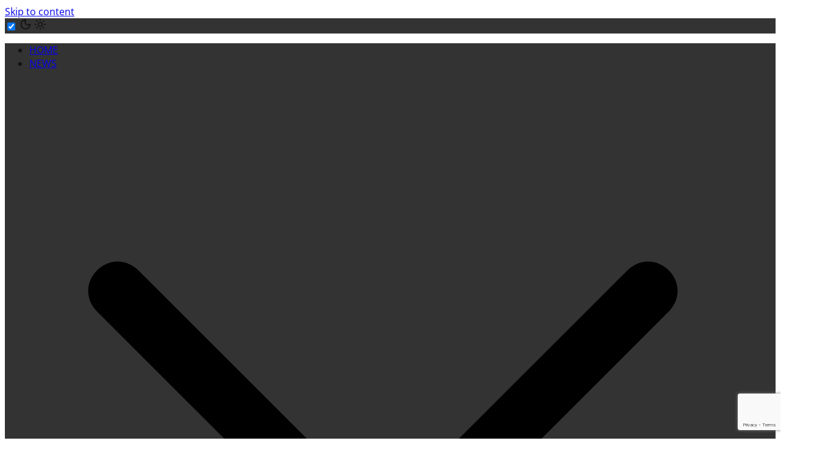

--- FILE ---
content_type: text/html; charset=UTF-8
request_url: https://tokyonow.tokyo/tag/%E6%96%B0%E5%94%AF/
body_size: 21030
content:
		<!doctype html>
		<html lang="ja">
		
<head>

			<meta charset="UTF-8"/>
		<meta name="viewport" content="width=device-width, initial-scale=1">
		<link rel="profile" href="http://gmpg.org/xfn/11"/>
		
	<title>新唯 &#8211; Tokyo Now</title>
<meta name='robots' content='max-image-preview:large' />
<link rel='dns-prefetch' href='//www.google.com' />
<link rel="alternate" type="application/rss+xml" title="Tokyo Now &raquo; フィード" href="https://tokyonow.tokyo/feed/" />
<link rel="alternate" type="application/rss+xml" title="Tokyo Now &raquo; コメントフィード" href="https://tokyonow.tokyo/comments/feed/" />
<link rel="alternate" type="text/calendar" title="Tokyo Now &raquo; iCal フィード" href="https://tokyonow.tokyo/events/?ical=1" />
<link rel="alternate" type="application/rss+xml" title="Tokyo Now &raquo; 新唯 タグのフィード" href="https://tokyonow.tokyo/tag/%e6%96%b0%e5%94%af/feed/" />
<style id='wp-img-auto-sizes-contain-inline-css' type='text/css'>
img:is([sizes=auto i],[sizes^="auto," i]){contain-intrinsic-size:3000px 1500px}
/*# sourceURL=wp-img-auto-sizes-contain-inline-css */
</style>
<style id='wp-emoji-styles-inline-css' type='text/css'>

	img.wp-smiley, img.emoji {
		display: inline !important;
		border: none !important;
		box-shadow: none !important;
		height: 1em !important;
		width: 1em !important;
		margin: 0 0.07em !important;
		vertical-align: -0.1em !important;
		background: none !important;
		padding: 0 !important;
	}
/*# sourceURL=wp-emoji-styles-inline-css */
</style>
<link rel='stylesheet' id='wp-block-library-css' href='https://tokyonow.tokyo/wp-includes/css/dist/block-library/style.min.css?ver=6.9' type='text/css' media='all' />
<style id='global-styles-inline-css' type='text/css'>
:root{--wp--preset--aspect-ratio--square: 1;--wp--preset--aspect-ratio--4-3: 4/3;--wp--preset--aspect-ratio--3-4: 3/4;--wp--preset--aspect-ratio--3-2: 3/2;--wp--preset--aspect-ratio--2-3: 2/3;--wp--preset--aspect-ratio--16-9: 16/9;--wp--preset--aspect-ratio--9-16: 9/16;--wp--preset--color--black: #000000;--wp--preset--color--cyan-bluish-gray: #abb8c3;--wp--preset--color--white: #ffffff;--wp--preset--color--pale-pink: #f78da7;--wp--preset--color--vivid-red: #cf2e2e;--wp--preset--color--luminous-vivid-orange: #ff6900;--wp--preset--color--luminous-vivid-amber: #fcb900;--wp--preset--color--light-green-cyan: #7bdcb5;--wp--preset--color--vivid-green-cyan: #00d084;--wp--preset--color--pale-cyan-blue: #8ed1fc;--wp--preset--color--vivid-cyan-blue: #0693e3;--wp--preset--color--vivid-purple: #9b51e0;--wp--preset--color--cm-color-1: #FFA726;--wp--preset--color--cm-color-2: #DB851B;--wp--preset--color--cm-color-3: #FFFFFF;--wp--preset--color--cm-color-4: #FFFDF6;--wp--preset--color--cm-color-5: #0B0A0A;--wp--preset--color--cm-color-6: #121110;--wp--preset--color--cm-color-7: #828282;--wp--preset--color--cm-color-8: #FFFFFF;--wp--preset--color--cm-color-9: #B7B5B3;--wp--preset--gradient--vivid-cyan-blue-to-vivid-purple: linear-gradient(135deg,rgb(6,147,227) 0%,rgb(155,81,224) 100%);--wp--preset--gradient--light-green-cyan-to-vivid-green-cyan: linear-gradient(135deg,rgb(122,220,180) 0%,rgb(0,208,130) 100%);--wp--preset--gradient--luminous-vivid-amber-to-luminous-vivid-orange: linear-gradient(135deg,rgb(252,185,0) 0%,rgb(255,105,0) 100%);--wp--preset--gradient--luminous-vivid-orange-to-vivid-red: linear-gradient(135deg,rgb(255,105,0) 0%,rgb(207,46,46) 100%);--wp--preset--gradient--very-light-gray-to-cyan-bluish-gray: linear-gradient(135deg,rgb(238,238,238) 0%,rgb(169,184,195) 100%);--wp--preset--gradient--cool-to-warm-spectrum: linear-gradient(135deg,rgb(74,234,220) 0%,rgb(151,120,209) 20%,rgb(207,42,186) 40%,rgb(238,44,130) 60%,rgb(251,105,98) 80%,rgb(254,248,76) 100%);--wp--preset--gradient--blush-light-purple: linear-gradient(135deg,rgb(255,206,236) 0%,rgb(152,150,240) 100%);--wp--preset--gradient--blush-bordeaux: linear-gradient(135deg,rgb(254,205,165) 0%,rgb(254,45,45) 50%,rgb(107,0,62) 100%);--wp--preset--gradient--luminous-dusk: linear-gradient(135deg,rgb(255,203,112) 0%,rgb(199,81,192) 50%,rgb(65,88,208) 100%);--wp--preset--gradient--pale-ocean: linear-gradient(135deg,rgb(255,245,203) 0%,rgb(182,227,212) 50%,rgb(51,167,181) 100%);--wp--preset--gradient--electric-grass: linear-gradient(135deg,rgb(202,248,128) 0%,rgb(113,206,126) 100%);--wp--preset--gradient--midnight: linear-gradient(135deg,rgb(2,3,129) 0%,rgb(40,116,252) 100%);--wp--preset--font-size--small: 13px;--wp--preset--font-size--medium: 20px;--wp--preset--font-size--large: 36px;--wp--preset--font-size--x-large: 42px;--wp--preset--font-family--dm-sans: DM Sans, sans-serif;--wp--preset--font-family--public-sans: Public Sans, sans-serif;--wp--preset--font-family--roboto: Roboto, sans-serif;--wp--preset--font-family--segoe-ui: Segoe UI, Arial, sans-serif;--wp--preset--spacing--20: 0.44rem;--wp--preset--spacing--30: 0.67rem;--wp--preset--spacing--40: 1rem;--wp--preset--spacing--50: 1.5rem;--wp--preset--spacing--60: 2.25rem;--wp--preset--spacing--70: 3.38rem;--wp--preset--spacing--80: 5.06rem;--wp--preset--shadow--natural: 6px 6px 9px rgba(0, 0, 0, 0.2);--wp--preset--shadow--deep: 12px 12px 50px rgba(0, 0, 0, 0.4);--wp--preset--shadow--sharp: 6px 6px 0px rgba(0, 0, 0, 0.2);--wp--preset--shadow--outlined: 6px 6px 0px -3px rgb(255, 255, 255), 6px 6px rgb(0, 0, 0);--wp--preset--shadow--crisp: 6px 6px 0px rgb(0, 0, 0);}:root { --wp--style--global--content-size: 760px;--wp--style--global--wide-size: 1160px; }:where(body) { margin: 0; }.wp-site-blocks > .alignleft { float: left; margin-right: 2em; }.wp-site-blocks > .alignright { float: right; margin-left: 2em; }.wp-site-blocks > .aligncenter { justify-content: center; margin-left: auto; margin-right: auto; }:where(.wp-site-blocks) > * { margin-block-start: 24px; margin-block-end: 0; }:where(.wp-site-blocks) > :first-child { margin-block-start: 0; }:where(.wp-site-blocks) > :last-child { margin-block-end: 0; }:root { --wp--style--block-gap: 24px; }:root :where(.is-layout-flow) > :first-child{margin-block-start: 0;}:root :where(.is-layout-flow) > :last-child{margin-block-end: 0;}:root :where(.is-layout-flow) > *{margin-block-start: 24px;margin-block-end: 0;}:root :where(.is-layout-constrained) > :first-child{margin-block-start: 0;}:root :where(.is-layout-constrained) > :last-child{margin-block-end: 0;}:root :where(.is-layout-constrained) > *{margin-block-start: 24px;margin-block-end: 0;}:root :where(.is-layout-flex){gap: 24px;}:root :where(.is-layout-grid){gap: 24px;}.is-layout-flow > .alignleft{float: left;margin-inline-start: 0;margin-inline-end: 2em;}.is-layout-flow > .alignright{float: right;margin-inline-start: 2em;margin-inline-end: 0;}.is-layout-flow > .aligncenter{margin-left: auto !important;margin-right: auto !important;}.is-layout-constrained > .alignleft{float: left;margin-inline-start: 0;margin-inline-end: 2em;}.is-layout-constrained > .alignright{float: right;margin-inline-start: 2em;margin-inline-end: 0;}.is-layout-constrained > .aligncenter{margin-left: auto !important;margin-right: auto !important;}.is-layout-constrained > :where(:not(.alignleft):not(.alignright):not(.alignfull)){max-width: var(--wp--style--global--content-size);margin-left: auto !important;margin-right: auto !important;}.is-layout-constrained > .alignwide{max-width: var(--wp--style--global--wide-size);}body .is-layout-flex{display: flex;}.is-layout-flex{flex-wrap: wrap;align-items: center;}.is-layout-flex > :is(*, div){margin: 0;}body .is-layout-grid{display: grid;}.is-layout-grid > :is(*, div){margin: 0;}body{padding-top: 0px;padding-right: 0px;padding-bottom: 0px;padding-left: 0px;}a:where(:not(.wp-element-button)){text-decoration: underline;}:root :where(.wp-element-button, .wp-block-button__link){background-color: #32373c;border-width: 0;color: #fff;font-family: inherit;font-size: inherit;font-style: inherit;font-weight: inherit;letter-spacing: inherit;line-height: inherit;padding-top: calc(0.667em + 2px);padding-right: calc(1.333em + 2px);padding-bottom: calc(0.667em + 2px);padding-left: calc(1.333em + 2px);text-decoration: none;text-transform: inherit;}.has-black-color{color: var(--wp--preset--color--black) !important;}.has-cyan-bluish-gray-color{color: var(--wp--preset--color--cyan-bluish-gray) !important;}.has-white-color{color: var(--wp--preset--color--white) !important;}.has-pale-pink-color{color: var(--wp--preset--color--pale-pink) !important;}.has-vivid-red-color{color: var(--wp--preset--color--vivid-red) !important;}.has-luminous-vivid-orange-color{color: var(--wp--preset--color--luminous-vivid-orange) !important;}.has-luminous-vivid-amber-color{color: var(--wp--preset--color--luminous-vivid-amber) !important;}.has-light-green-cyan-color{color: var(--wp--preset--color--light-green-cyan) !important;}.has-vivid-green-cyan-color{color: var(--wp--preset--color--vivid-green-cyan) !important;}.has-pale-cyan-blue-color{color: var(--wp--preset--color--pale-cyan-blue) !important;}.has-vivid-cyan-blue-color{color: var(--wp--preset--color--vivid-cyan-blue) !important;}.has-vivid-purple-color{color: var(--wp--preset--color--vivid-purple) !important;}.has-cm-color-1-color{color: var(--wp--preset--color--cm-color-1) !important;}.has-cm-color-2-color{color: var(--wp--preset--color--cm-color-2) !important;}.has-cm-color-3-color{color: var(--wp--preset--color--cm-color-3) !important;}.has-cm-color-4-color{color: var(--wp--preset--color--cm-color-4) !important;}.has-cm-color-5-color{color: var(--wp--preset--color--cm-color-5) !important;}.has-cm-color-6-color{color: var(--wp--preset--color--cm-color-6) !important;}.has-cm-color-7-color{color: var(--wp--preset--color--cm-color-7) !important;}.has-cm-color-8-color{color: var(--wp--preset--color--cm-color-8) !important;}.has-cm-color-9-color{color: var(--wp--preset--color--cm-color-9) !important;}.has-black-background-color{background-color: var(--wp--preset--color--black) !important;}.has-cyan-bluish-gray-background-color{background-color: var(--wp--preset--color--cyan-bluish-gray) !important;}.has-white-background-color{background-color: var(--wp--preset--color--white) !important;}.has-pale-pink-background-color{background-color: var(--wp--preset--color--pale-pink) !important;}.has-vivid-red-background-color{background-color: var(--wp--preset--color--vivid-red) !important;}.has-luminous-vivid-orange-background-color{background-color: var(--wp--preset--color--luminous-vivid-orange) !important;}.has-luminous-vivid-amber-background-color{background-color: var(--wp--preset--color--luminous-vivid-amber) !important;}.has-light-green-cyan-background-color{background-color: var(--wp--preset--color--light-green-cyan) !important;}.has-vivid-green-cyan-background-color{background-color: var(--wp--preset--color--vivid-green-cyan) !important;}.has-pale-cyan-blue-background-color{background-color: var(--wp--preset--color--pale-cyan-blue) !important;}.has-vivid-cyan-blue-background-color{background-color: var(--wp--preset--color--vivid-cyan-blue) !important;}.has-vivid-purple-background-color{background-color: var(--wp--preset--color--vivid-purple) !important;}.has-cm-color-1-background-color{background-color: var(--wp--preset--color--cm-color-1) !important;}.has-cm-color-2-background-color{background-color: var(--wp--preset--color--cm-color-2) !important;}.has-cm-color-3-background-color{background-color: var(--wp--preset--color--cm-color-3) !important;}.has-cm-color-4-background-color{background-color: var(--wp--preset--color--cm-color-4) !important;}.has-cm-color-5-background-color{background-color: var(--wp--preset--color--cm-color-5) !important;}.has-cm-color-6-background-color{background-color: var(--wp--preset--color--cm-color-6) !important;}.has-cm-color-7-background-color{background-color: var(--wp--preset--color--cm-color-7) !important;}.has-cm-color-8-background-color{background-color: var(--wp--preset--color--cm-color-8) !important;}.has-cm-color-9-background-color{background-color: var(--wp--preset--color--cm-color-9) !important;}.has-black-border-color{border-color: var(--wp--preset--color--black) !important;}.has-cyan-bluish-gray-border-color{border-color: var(--wp--preset--color--cyan-bluish-gray) !important;}.has-white-border-color{border-color: var(--wp--preset--color--white) !important;}.has-pale-pink-border-color{border-color: var(--wp--preset--color--pale-pink) !important;}.has-vivid-red-border-color{border-color: var(--wp--preset--color--vivid-red) !important;}.has-luminous-vivid-orange-border-color{border-color: var(--wp--preset--color--luminous-vivid-orange) !important;}.has-luminous-vivid-amber-border-color{border-color: var(--wp--preset--color--luminous-vivid-amber) !important;}.has-light-green-cyan-border-color{border-color: var(--wp--preset--color--light-green-cyan) !important;}.has-vivid-green-cyan-border-color{border-color: var(--wp--preset--color--vivid-green-cyan) !important;}.has-pale-cyan-blue-border-color{border-color: var(--wp--preset--color--pale-cyan-blue) !important;}.has-vivid-cyan-blue-border-color{border-color: var(--wp--preset--color--vivid-cyan-blue) !important;}.has-vivid-purple-border-color{border-color: var(--wp--preset--color--vivid-purple) !important;}.has-cm-color-1-border-color{border-color: var(--wp--preset--color--cm-color-1) !important;}.has-cm-color-2-border-color{border-color: var(--wp--preset--color--cm-color-2) !important;}.has-cm-color-3-border-color{border-color: var(--wp--preset--color--cm-color-3) !important;}.has-cm-color-4-border-color{border-color: var(--wp--preset--color--cm-color-4) !important;}.has-cm-color-5-border-color{border-color: var(--wp--preset--color--cm-color-5) !important;}.has-cm-color-6-border-color{border-color: var(--wp--preset--color--cm-color-6) !important;}.has-cm-color-7-border-color{border-color: var(--wp--preset--color--cm-color-7) !important;}.has-cm-color-8-border-color{border-color: var(--wp--preset--color--cm-color-8) !important;}.has-cm-color-9-border-color{border-color: var(--wp--preset--color--cm-color-9) !important;}.has-vivid-cyan-blue-to-vivid-purple-gradient-background{background: var(--wp--preset--gradient--vivid-cyan-blue-to-vivid-purple) !important;}.has-light-green-cyan-to-vivid-green-cyan-gradient-background{background: var(--wp--preset--gradient--light-green-cyan-to-vivid-green-cyan) !important;}.has-luminous-vivid-amber-to-luminous-vivid-orange-gradient-background{background: var(--wp--preset--gradient--luminous-vivid-amber-to-luminous-vivid-orange) !important;}.has-luminous-vivid-orange-to-vivid-red-gradient-background{background: var(--wp--preset--gradient--luminous-vivid-orange-to-vivid-red) !important;}.has-very-light-gray-to-cyan-bluish-gray-gradient-background{background: var(--wp--preset--gradient--very-light-gray-to-cyan-bluish-gray) !important;}.has-cool-to-warm-spectrum-gradient-background{background: var(--wp--preset--gradient--cool-to-warm-spectrum) !important;}.has-blush-light-purple-gradient-background{background: var(--wp--preset--gradient--blush-light-purple) !important;}.has-blush-bordeaux-gradient-background{background: var(--wp--preset--gradient--blush-bordeaux) !important;}.has-luminous-dusk-gradient-background{background: var(--wp--preset--gradient--luminous-dusk) !important;}.has-pale-ocean-gradient-background{background: var(--wp--preset--gradient--pale-ocean) !important;}.has-electric-grass-gradient-background{background: var(--wp--preset--gradient--electric-grass) !important;}.has-midnight-gradient-background{background: var(--wp--preset--gradient--midnight) !important;}.has-small-font-size{font-size: var(--wp--preset--font-size--small) !important;}.has-medium-font-size{font-size: var(--wp--preset--font-size--medium) !important;}.has-large-font-size{font-size: var(--wp--preset--font-size--large) !important;}.has-x-large-font-size{font-size: var(--wp--preset--font-size--x-large) !important;}.has-dm-sans-font-family{font-family: var(--wp--preset--font-family--dm-sans) !important;}.has-public-sans-font-family{font-family: var(--wp--preset--font-family--public-sans) !important;}.has-roboto-font-family{font-family: var(--wp--preset--font-family--roboto) !important;}.has-segoe-ui-font-family{font-family: var(--wp--preset--font-family--segoe-ui) !important;}
/*# sourceURL=global-styles-inline-css */
</style>

<link rel='stylesheet' id='sass-basis-core-css' href='https://tokyonow.tokyo/wp-content/plugins/snow-monkey-forms/dist/css/fallback.css?ver=1767435042' type='text/css' media='all' />
<link rel='stylesheet' id='snow-monkey-forms-css' href='https://tokyonow.tokyo/wp-content/plugins/snow-monkey-forms/dist/css/app.css?ver=1767435042' type='text/css' media='all' />
<link rel='stylesheet' id='ssb-front-css-css' href='https://tokyonow.tokyo/wp-content/plugins/simple-social-buttons/assets/css/front.css?ver=6.2.0' type='text/css' media='all' />
<link rel='stylesheet' id='colormag_style-css' href='https://tokyonow.tokyo/wp-content/themes/colormag-pro/style.css?ver=6.9' type='text/css' media='all' />
<style id='colormag_style-inline-css' type='text/css'>
.colormag-button,
			blockquote, button,
			input[type=reset],
			input[type=button],
			input[type=submit],
			.cm-home-icon.front_page_on,
			.cm-post-categories a,
			.cm-primary-nav ul li ul li:hover,
			.cm-primary-nav ul li.current-menu-item,
			.cm-primary-nav ul li.current_page_ancestor,
			.cm-primary-nav ul li.current-menu-ancestor,
			.cm-primary-nav ul li.current_page_item,
			.cm-primary-nav ul li:hover,
			.cm-primary-nav ul li.focus,
			.cm-mobile-nav li a:hover,
			.colormag-header-clean #cm-primary-nav .cm-menu-toggle:hover,
			.cm-header .cm-mobile-nav li:hover,
			.cm-header .cm-mobile-nav li.current-page-ancestor,
			.cm-header .cm-mobile-nav li.current-menu-ancestor,
			.cm-header .cm-mobile-nav li.current-page-item,
			.cm-header .cm-mobile-nav li.current-menu-item,
			.cm-primary-nav ul li.focus > a,
			.cm-layout-2 .cm-primary-nav ul ul.sub-menu li.focus > a,
			.cm-mobile-nav .current-menu-item>a, .cm-mobile-nav .current_page_item>a,
			.colormag-header-clean .cm-mobile-nav li:hover > a,
			.colormag-header-clean .cm-mobile-nav li.current-page-ancestor > a,
			.colormag-header-clean .cm-mobile-nav li.current-menu-ancestor > a,
			.colormag-header-clean .cm-mobile-nav li.current-page-item > a,
			.colormag-header-clean .cm-mobile-nav li.current-menu-item > a,
			.fa.search-top:hover,
			.widget_call_to_action .btn--primary,
			.colormag-footer--classic .cm-footer-cols .cm-row .cm-widget-title span::before,
			.colormag-footer--classic-bordered .cm-footer-cols .cm-row .cm-widget-title span::before,
			.cm-featured-posts .cm-widget-title span,
			.cm-featured-category-slider-widget .cm-slide-content .cm-entry-header-meta .cm-post-categories a,
			.cm-highlighted-posts .cm-post-content .cm-entry-header-meta .cm-post-categories a,
			.cm-category-slide-next, .cm-category-slide-prev, .slide-next,
			.slide-prev, .cm-tabbed-widget ul li, .cm-posts .wp-pagenavi .current,
			.cm-posts .wp-pagenavi a:hover, .cm-secondary .cm-widget-title span,
			.cm-posts .post .cm-post-content .cm-entry-header-meta .cm-post-categories a,
			.cm-page-header .cm-page-title span, .entry-meta .post-format i,
			.format-link, .cm-entry-button, .infinite-scroll .tg-infinite-scroll,
			.no-more-post-text, .pagination span,
			.cm-footer-cols .cm-row .cm-widget-title span,
			.advertisement_above_footer .cm-widget-title span,
			.error, .cm-primary .cm-widget-title span,
			.related-posts-wrapper.style-three .cm-post-content .cm-entry-title a:hover:before,
			.cm-slider-area .cm-widget-title span,
			.cm-beside-slider-widget .cm-widget-title span,
			.top-full-width-sidebar .cm-widget-title span,
			.wp-block-quote, .wp-block-quote.is-style-large,
			.wp-block-quote.has-text-align-right,
			.page-numbers .current, .search-wrap button,
			.cm-error-404 .cm-btn, .widget .wp-block-heading, .wp-block-search button,
			.widget a::before, .cm-post-date a::before,
			.byline a::before,
			.colormag-footer--classic-bordered .cm-widget-title::before,
			.wp-block-button__link,
			#cm-tertiary .cm-widget-title span,
			.link-pagination .post-page-numbers.current,
			.wp-block-query-pagination-numbers .page-numbers.current,
			.wp-element-button,
			.wp-block-button .wp-block-button__link,
			.wp-element-button,
			.cm-layout-2 .cm-primary-nav ul ul.sub-menu li:hover,
			.cm-layout-2 .cm-primary-nav ul ul.sub-menu li.current-menu-ancestor,
			.cm-layout-2 .cm-primary-nav ul ul.sub-menu li.current-menu-item,
			.cm-layout-2 .cm-primary-nav ul ul.sub-menu li.focus,
			.cm-primary-nav .cm-random-post a:hover,
			.cm-primary-nav .cm-home-icon a:hover,
			.tg-infinite-pagination .tg-load-more,
			.comment .comment-author-link .post-author,
			.cm-footer-builder .cm-widget-title span,
			.wp-block-search .wp-element-button:hover{background-color:var(--cm-color-1);}a,
			.cm-layout-2 #cm-primary-nav .fa.search-top:hover,
			.cm-layout-2 #cm-primary-nav.cm-mobile-nav .cm-random-post a:hover .fa-random,
			.cm-layout-2 #cm-primary-nav.cm-primary-nav .cm-random-post a:hover .fa-random,
			.cm-layout-2 .breaking-news .newsticker a:hover,
			.cm-layout-2 .cm-primary-nav ul li.current-menu-item > a,
			.cm-layout-2 .cm-primary-nav ul li.current_page_item > a,
			.cm-layout-2 .cm-primary-nav ul li:hover > a,
			.cm-layout-2 .cm-primary-nav ul li.focus > a
			.dark-skin .cm-layout-2-style-1 #cm-primary-nav.cm-primary-nav .cm-home-icon:hover .fa,
			.byline a:hover, .comments a:hover, .cm-edit-link a:hover, .cm-post-date a:hover,
			.social-links:not(.cm-header-actions .social-links) i.fa:hover, .cm-tag-links a:hover,
			.colormag-header-clean .social-links li:hover i.fa, .cm-layout-2-style-1 .social-links li:hover i.fa,
			.colormag-header-clean .breaking-news .newsticker a:hover, .widget_featured_posts .article-content .cm-entry-title a:hover,
			.widget_featured_slider .slide-content .cm-below-entry-meta .byline a:hover,
			.widget_featured_slider .slide-content .cm-below-entry-meta .comments a:hover,
			.widget_featured_slider .slide-content .cm-below-entry-meta .cm-post-date a:hover,
			.widget_featured_slider .slide-content .cm-entry-title a:hover,
			.widget_block_picture_news.widget_featured_posts .article-content .cm-entry-title a:hover,
			.widget_highlighted_posts .article-content .cm-below-entry-meta .byline a:hover,
			.widget_highlighted_posts .article-content .cm-below-entry-meta .comments a:hover,
			.widget_highlighted_posts .article-content .cm-below-entry-meta .cm-post-date a:hover,
			.widget_highlighted_posts .article-content .cm-entry-title a:hover, i.fa-arrow-up, i.fa-arrow-down,
			.cm-site-title a, #content .post .article-content .cm-entry-title a:hover, .entry-meta .byline i,
			.entry-meta .cat-links i, .entry-meta a, .post .cm-entry-title a:hover, .search .cm-entry-title a:hover,
			.entry-meta .comments-link a:hover, .entry-meta .cm-edit-link a:hover, .entry-meta .cm-post-date a:hover,
			.entry-meta .cm-tag-links a:hover, .single #content .tags a:hover, .count, .next a:hover, .previous a:hover,
			.related-posts-main-title .fa, .single-related-posts .article-content .cm-entry-title a:hover,
			.pagination a span:hover,
			#content .comments-area a.comment-cm-edit-link:hover, #content .comments-area a.comment-permalink:hover,
			#content .comments-area article header cite a:hover, .comments-area .comment-author-link a:hover,
			.comment .comment-reply-link:hover,
			.nav-next a, .nav-previous a,
			#cm-footer .cm-footer-menu ul li a:hover,
			.cm-footer-cols .cm-row a:hover, a#scroll-up i, .related-posts-wrapper-flyout .cm-entry-title a:hover,
			.human-diff-time .human-diff-time-display:hover,
			.cm-layout-2-style-1 #cm-primary-nav .fa:hover,
			.cm-footer-bar a,
			.cm-post-date a:hover,
			.cm-author a:hover,
			.cm-comments-link a:hover,
			.cm-tag-links a:hover,
			.cm-edit-link a:hover,
			.cm-footer-bar .copyright a,
			.cm-featured-posts .cm-entry-title a:hover,
            .cm-featured-posts--style-5.cm-featured-posts .cm-post-title-below-image .cm-post .cm-post-content .cm-entry-title a:hover,
			.cm-posts .post .cm-post-content .cm-entry-title a:hover,
			.cm-posts .post .single-title-above .cm-entry-title a:hover,
			.cm-layout-2 .cm-primary-nav ul li:hover > a,
			.cm-layout-2 #cm-primary-nav .fa:hover,
			.cm-entry-title a:hover,
			button:hover, input[type="button"]:hover,
			input[type="reset"]:hover,
			input[type="submit"]:hover,
			.wp-block-button .wp-block-button__link:hover,
			.cm-button:hover,
			.wp-element-button:hover,
			li.product .added_to_cart:hover,
			.comments-area .comment-permalink:hover{color:var(--cm-color-1);}#cm-primary-nav,
			.cm-contained .cm-header-2 .cm-row, .cm-header-builder.cm-full-width .cm-main-header .cm-header-bottom-row{border-top-color:var(--cm-color-1);}.cm-layout-2 #cm-primary-nav,
			.cm-layout-2 .cm-primary-nav ul ul.sub-menu li:hover,
			.cm-layout-2 .cm-primary-nav ul > li:hover > a,
			.cm-layout-2 .cm-primary-nav ul > li.current-menu-item > a,
			.cm-layout-2 .cm-primary-nav ul > li.current-menu-ancestor > a,
			.cm-layout-2 .cm-primary-nav ul ul.sub-menu li.current-menu-ancestor,
			.cm-layout-2 .cm-primary-nav ul ul.sub-menu li.current-menu-item,
			.cm-layout-2 .cm-primary-nav ul ul.sub-menu li.focus,
			cm-layout-2 .cm-primary-nav ul ul.sub-menu li.current-menu-ancestor,
			cm-layout-2 .cm-primary-nav ul ul.sub-menu li.current-menu-item,
			cm-layout-2 #cm-primary-nav .cm-menu-toggle:hover,
			cm-layout-2 #cm-primary-nav.cm-mobile-nav .cm-menu-toggle,
			cm-layout-2 .cm-primary-nav ul > li:hover > a,
			cm-layout-2 .cm-primary-nav ul > li.current-menu-item > a,
			cm-layout-2 .cm-primary-nav ul > li.current-menu-ancestor > a,
			.cm-layout-2 .cm-primary-nav ul li.focus > a, .pagination a span:hover,
			.cm-error-404 .cm-btn,
			.single-post .cm-post-categories a::after,
			.widget .block-title,
			.cm-layout-2 .cm-primary-nav ul li.focus > a,
			button,
			input[type="button"],
			input[type="reset"],
			input[type="submit"],
			.wp-block-button .wp-block-button__link,
			.cm-button,
			.wp-element-button,
			li.product .added_to_cart{border-color:var(--cm-color-1);}.cm-secondary .cm-widget-title,
			#cm-tertiary .cm-widget-title,
			.widget_featured_posts .widget-title,
			#secondary .widget-title,
			#cm-tertiary .widget-title,
			.cm-page-header .cm-page-title,
			.cm-footer-cols .cm-row .widget-title,
			.advertisement_above_footer .widget-title,
			#primary .widget-title,
			.widget_slider_area .widget-title,
			.widget_beside_slider .widget-title,
			.top-full-width-sidebar .widget-title,
			.cm-footer-cols .cm-row .cm-widget-title,
			.cm-footer-bar .copyright a,
			.cm-layout-2.cm-layout-2-style-2 #cm-primary-nav,
			.cm-layout-2 .cm-primary-nav ul > li:hover > a,
			.cm-footer-builder .cm-widget-title,
			.cm-layout-2 .cm-primary-nav ul > li.current-menu-item > a{border-bottom-color:var(--cm-color-1);}.inner-wrap, .cm-container{max-width:1200px;}.cm-entry-summary a,
			.mzb-featured-categories .mzb-post-title a,
			.mzb-tab-post .mzb-post-title a,
			.mzb-post-list .mzb-post-title a,
			.mzb-featured-posts .mzb-post-title a,
			.mzb-featured-categories .mzb-post-title a{color:var(--cm-color-1);}.post .cm-entry-summary a:hover,
			.mzb-featured-categories .mzb-post-title a:hover,
			.mzb-tab-post .mzb-post-title a:hover,
			.mzb-post-list .mzb-post-title a:hover,
			.mzb-featured-posts .mzb-post-title a:hover,
			.mzb-featured-categories .mzb-post-title a:hover{color:var(--cm-color-1);}.cm-top-bar a{color:var(--cm-color-1);}@media screen and (min-width: 992px) {.cm-primary{width:70%;}}.cm-header .cm-menu-toggle svg,
			.cm-header .cm-menu-toggle svg{fill:#fff;}.blog .cm-post-date a,
			.blog .human-diff-time .human-diff-time-display,
			.blog .cm-total-views,
			.blog .cm-author a,
			.blog .cm-post-views,
			.blog .total-views,
			.blog .cm-edit-link a,
			.blog .cm-comments-link a,
			.blog .cm-reading-time,
			.blog.dark-skin .cm-post-date a,
			.blog.dark-skin .cm-author a,
			.blog.dark-skin .cm-comments-link a,
			.blog.dark-skin .cm-posts .post .cm-post-content .cm-below-entry-meta .cm-post-views span,
			.blog .cm-footer-cols .cm-reading-time{color:#71717A;}.search .cm-post-date a,
			.search .human-diff-time .human-diff-time-display,
			.search .cm-total-views,
			.search .cm-author a,
			.search .cm-post-views,
			.search .total-views,
			.search .cm-edit-link a,
			.search .cm-comments-link a,
			.search .cm-reading-time,
			.search.dark-skin .cm-post-date a,
			.search.dark-skin .cm-author a,
			.search.dark-skin .cm-comments-link a,
			.search.dark-skin .cm-posts .post .cm-post-content .cm-below-entry-meta .cm-post-views span,
			.search .cm-footer-cols .cm-reading-time{color:#71717A;}.single-post .cm-post-date a,
			.single-post .human-diff-time .human-diff-time-display,
			.single-post .cm-total-views,
			.single-post .cm-author a,
			.single-post .cm-post-views,
			.single-post .total-views,
			.single-post .cm-edit-link a,
			.single-post .cm-comments-link a,
			.single-post .cm-reading-time,
			.single-post.dark-skin .cm-post-date a,
			.single-post.dark-skin .cm-author a,
			.single-post.dark-skin .cm-comments-link a,
			.single-post.dark-skin .cm-posts .post .cm-post-content .cm-below-entry-meta .cm-post-views span,
			.single-post .cm-footer-cols .cm-reading-time{color:#71717A;}body{background-color:;}.colormag-button,
			input[type="reset"],
			input[type="button"],
			input[type="submit"],
			button,
			.cm-entry-button,
			.wp-block-button .wp-block-button__link{background-color:#ff9933;}body,
			button,
			input,
			select,
			textarea{color:var(--cm-color-6);}body,
			button,
			input,
			select,
			textarea,
			blockquote p,
			.entry-meta,
			.cm-entry-button,
			dl,
			.previous a,
			.next a,
			.nav-previous a,
			.nav-next a,
			#respond h3#reply-title #cancel-comment-reply-link,
			#respond form input[type="text"],
			#respond form textarea,
			.cm-secondary .widget,
			.cm-error-404 .widget,
			.cm-entry-summary p{font-family:Open Sans;}h1 ,h2, h3, h4, h5, h6{}h1{font-weight:Inherit;}h2{font-weight:Inherit;}h3{font-weight:Inherit;}#scroll-up i.fa{background-color:var(--cm-color-1);}#scroll-up i.fa:hover{background-color:var(--cm-color-2);}.nav-links .page-numbers{justify-content:flex-start;}input, textarea, #respond form textarea{border-style:solid;}a, .cm-primary-nav a, .cm-header-builder .cm-site-title a, .cm-post-categories a, .cm-posts .post .cm-post-content .cm-entry-title a, .cm-modified-date,.cm-post-date a, .cm-author a,.cm-secondary a,.cm-footer-builder a, .cm-entry-summary a{outline-style:none;}input:focus, input[type="text"]:focus, input[type="email"]:focus, input[type="url"]:focus, input[type="password"]:focus, input[type="reset"]:focus, input[type="search"]:focus, input[type="number"]:focus, textarea:focus,.wp-block-search .wp-block-search__input:focus, .wp-block-search__input:focus, .woocommerce-ordering select.orderby:focus, #coupon_code:focus, .woocommerce-page #comment:focus, .woocommerce #reviews #respond input#submit:focus, .woocommerce a.add_to_cart_button:focus, .woocommerce .button.single_add_to_cart_button:focus, .woocommerce .woocommerce-cart-form button:focus, .woocommerce .woocommerce-cart-form__cart-item .quantity .qty:focus, .woocommerce .woocommerce-billing-fields .woocommerce-billing-fields__field-wrapper .woocommerce-input-wrapper > .input-text:focus, .woocommerce #order_comments:focus, .woocommerce #place_order:focus, .woocommerce .woocommerce-address-fields .woocommerce-address-fields__field-wrapper .woocommerce-input-wrapper > .input-text:focus, .woocommerce .woocommerce-MyAccount-content form button:focus, .woocommerce .woocommerce-MyAccount-content .woocommerce-EditAccountForm .woocommerce-form-row .woocommerce-Input.input-text:focus, body #content .woocommerce form .form-row .select2-container--default .select2-selection--single:focus, .woocommerce.woocommerce-js .quantity input[type=number]:focus, .woocommerce-js .woocommerce-mini-cart-item .quantity input[type=number]:focus{outline-style:dotted;}input:focus, input[type="text"]:focus, input[type="email"]:focus, input[type="url"]:focus, input[type="password"]:focus, input[type="reset"]:focus, input[type="search"]:focus, input[type="number"]:focus, textarea:focus,.wp-block-search .wp-block-search__input:focus, .wp-block-search__input:focus, .woocommerce-ordering select.orderby:focus, #coupon_code:focus, .woocommerce-page #comment:focus, .woocommerce #reviews #respond input#submit:focus, .woocommerce a.add_to_cart_button:focus, .woocommerce .button.single_add_to_cart_button:focus, .woocommerce .woocommerce-cart-form button:focus, .woocommerce .woocommerce-cart-form__cart-item .quantity .qty:focus, .woocommerce .woocommerce-billing-fields .woocommerce-billing-fields__field-wrapper .woocommerce-input-wrapper > .input-text:focus, .woocommerce #order_comments:focus, .woocommerce #place_order:focus, .woocommerce .woocommerce-address-fields .woocommerce-address-fields__field-wrapper .woocommerce-input-wrapper > .input-text:focus, .woocommerce .woocommerce-MyAccount-content form button:focus, .woocommerce .woocommerce-MyAccount-content .woocommerce-EditAccountForm .woocommerce-form-row .woocommerce-Input.input-text:focus, body #content .woocommerce form .form-row .select2-container--default .select2-selection--single:focus, .woocommerce.woocommerce-js .quantity input[type=number]:focus, .woocommerce-js .woocommerce-mini-cart-item .quantity input[type=number]:focus{outline-width:thin;}.cm-primary-nav .menunav-menu>li.menu-item-object-category>a{position:relative}.cm-primary-nav .menunav-menu>li.menu-item-object-category::before{content:"";position:absolute;top:-4px;left:0;right:0;height:4px;z-index:10;transition:width .35s}>a.cm-primary-nav .menu-item-object-category.menu-item-category-3::before, .cm-primary-nav .menu-item-object-category.menu-item-category-3:hover{background:indigo}.cm-primary-nav .menu-item-object-category.menu-item-category-6::before, .cm-primary-nav .menu-item-object-category.menu-item-category-6:hover{background:#4b0082}.cm-primary-nav .menu-item-object-category.menu-item-category-7::before, .cm-primary-nav .menu-item-object-category.menu-item-category-7:hover{background:#4b0082}.cm-primary-nav .menu-item-object-category.menu-item-category-9::before, .cm-primary-nav .menu-item-object-category.menu-item-category-9:hover{background:#4b0082}.cm-primary-nav .menu-item-object-category.menu-item-category-10::before, .cm-primary-nav .menu-item-object-category.menu-item-category-10:hover{background:lime}.cm-primary-nav .menu-item-object-category.menu-item-category-11::before, .cm-primary-nav .menu-item-object-category.menu-item-category-11:hover{background:yellow}.cm-primary-nav .menu-item-object-category.menu-item-category-12::before, .cm-primary-nav .menu-item-object-category.menu-item-category-12:hover{background:#ffff00}.cm-primary-nav .menu-item-object-category.menu-item-category-2236::before, .cm-primary-nav .menu-item-object-category.menu-item-category-2236:hover{background:orange}.cm-primary-nav .menu-item-object-category.menu-item-category-2241::before, .cm-primary-nav .menu-item-object-category.menu-item-category-2241:hover{background:yellow}.cm-primary-nav .menu-item-object-category.menu-item-category-2242::before, .cm-primary-nav .menu-item-object-category.menu-item-category-2242:hover{background:orange}.cm-primary-nav .menu-item-object-category.menu-item-category-2296::before, .cm-primary-nav .menu-item-object-category.menu-item-category-2296:hover{background:red}.cm-primary-nav .menu-item-object-category.menu-item-category-2297::before, .cm-primary-nav .menu-item-object-category.menu-item-category-2297:hover{background:red}.cm-primary-nav .menu-item-object-category.menu-item-category-2529::before, .cm-primary-nav .menu-item-object-category.menu-item-category-2529:hover{background:purple}.cm-primary-nav .menu-item-object-category.menu-item-category-2668::before, .cm-primary-nav .menu-item-object-category.menu-item-category-2668:hover{background:magenta}.cm-primary-nav .menu-item-object-category.menu-item-category-2812::before, .cm-primary-nav .menu-item-object-category.menu-item-category-2812:hover{background:magenta}.cm-primary-nav .menu-item-object-category.menu-item-category-2835::before, .cm-primary-nav .menu-item-object-category.menu-item-category-2835:hover{background:peru}.cm-primary-nav .menu-item-object-category.menu-item-category-2885::before, .cm-primary-nav .menu-item-object-category.menu-item-category-2885:hover{background:peru}.cm-primary-nav .menu-item-object-category.menu-item-category-2886::before, .cm-primary-nav .menu-item-object-category.menu-item-category-2886:hover{background:Cyan}.cm-primary-nav .menu-item-object-category.menu-item-category-2887::before, .cm-primary-nav .menu-item-object-category.menu-item-category-2887:hover{background:#00ffff}.cm-primary-nav .menu-item-object-category.menu-item-category-3112::before, .cm-primary-nav .menu-item-object-category.menu-item-category-3112:hover{background:#4b0082}.cm-primary-nav .menu-item-object-category.menu-item-category-3152::before, .cm-primary-nav .menu-item-object-category.menu-item-category-3152:hover{background:#4b0082}.cm-primary-nav .menu-item-object-category.menu-item-category-3223::before, .cm-primary-nav .menu-item-object-category.menu-item-category-3223:hover{background:#4b0082}.cm-primary-nav .menu-item-object-category.menu-item-category-5772::before, .cm-primary-nav .menu-item-object-category.menu-item-category-5772:hover{background:#4b0082}.cm-primary-nav .menu-item-object-category.menu-item-category-6232::before, .cm-primary-nav .menu-item-object-category.menu-item-category-6232:hover{background:#4b0082}.cm-primary-nav .menu-item-object-category.menu-item-category-6235::before, .cm-primary-nav .menu-item-object-category.menu-item-category-6235:hover{background:red}.cm-primary-nav .menu-item-object-category.menu-item-category-22460::before, .cm-primary-nav .menu-item-object-category.menu-item-category-22460:hover{background:#4b0082}.cm-primary-nav .menu-item-object-category.menu-item-category-22584::before, .cm-primary-nav .menu-item-object-category.menu-item-category-22584:hover{background:#2e8b57}.cm-primary-nav .menu-item-object-category.menu-item-category-23672::before, .cm-primary-nav .menu-item-object-category.menu-item-category-23672:hover{background:seagreen}.cm-primary-nav .menu-item-object-category.menu-item-category-26373::before, .cm-primary-nav .menu-item-object-category.menu-item-category-26373:hover{background:#4b0082}.cm-primary-nav .menu-item-object-category.menu-item-category-26452::before, .cm-primary-nav .menu-item-object-category.menu-item-category-26452:hover{background:#2e8b57}.cm-primary-nav .menu-item-object-category.menu-item-category-28869::before, .cm-primary-nav .menu-item-object-category.menu-item-category-28869:hover{background:#2e8b57}.cm-primary-nav .menu-item-object-category.menu-item-category-30209::before, .cm-primary-nav .menu-item-object-category.menu-item-category-30209:hover{background:#4b0082}.cm-primary-nav .menu-item-object-category.menu-item-category-30342::before, .cm-primary-nav .menu-item-object-category.menu-item-category-30342:hover{background:navy}.cm-primary-nav .menu-item-object-category.menu-item-category-36753::before, .cm-primary-nav .menu-item-object-category.menu-item-category-36753:hover{background:#2e8b57}.cm-primary-nav .menu-item-object-category.menu-item-category-37258::before, .cm-primary-nav .menu-item-object-category.menu-item-category-37258:hover{background:#4b0082}.cm-primary-nav .menu-item-object-category.menu-item-category-37704::before, .cm-primary-nav .menu-item-object-category.menu-item-category-37704:hover{background:navy}.cm-primary-nav .menu-item-object-category.menu-item-category-37826::before, .cm-primary-nav .menu-item-object-category.menu-item-category-37826:hover{background:#4b0082}.cm-primary-nav .menu-item-object-category.menu-item-category-38883::before, .cm-primary-nav .menu-item-object-category.menu-item-category-38883:hover{background:#4b0082}.cm-primary-nav .menu-item-object-category.menu-item-category-40312::before, .cm-primary-nav .menu-item-object-category.menu-item-category-40312:hover{background:#4b0082}.cm-primary-nav .menu-item-object-category.menu-item-category-40984::before, .cm-primary-nav .menu-item-object-category.menu-item-category-40984:hover{background:#4b0082}.cm-primary-nav .menu-item-object-category.menu-item-category-42689::before, .cm-primary-nav .menu-item-object-category.menu-item-category-42689:hover{background:aqua}.cm-primary-nav .menu-item-object-category.menu-item-category-43219::before, .cm-primary-nav .menu-item-object-category.menu-item-category-43219:hover{background:#4b0082}.cm-primary-nav .menu-item-object-category.menu-item-category-43320::before, .cm-primary-nav .menu-item-object-category.menu-item-category-43320:hover{background:#4b0082}.cm-primary-nav .menu-item-object-category.menu-item-category-47025::before, .cm-primary-nav .menu-item-object-category.menu-item-category-47025:hover{background:peru}.cm-primary-nav .menu-item-object-category.menu-item-category-47044::before, .cm-primary-nav .menu-item-object-category.menu-item-category-47044:hover{background:peru}.cm-primary-nav .menu-item-object-category.menu-item-category-50108::before, .cm-primary-nav .menu-item-object-category.menu-item-category-50108:hover{background:peru}.cm-primary-nav .menu-item-object-category.menu-item-category-50943::before, .cm-primary-nav .menu-item-object-category.menu-item-category-50943:hover{background:#4b0082}.cm-primary-nav .menu-item-object-category.menu-item-category-53361::before, .cm-primary-nav .menu-item-object-category.menu-item-category-53361:hover{background:#4b0082}.colormag-button,
			blockquote, button,
			input[type=reset],
			input[type=button],
			input[type=submit],
			.cm-home-icon.front_page_on,
			.cm-post-categories a,
			.cm-primary-nav ul li ul li:hover,
			.cm-primary-nav ul li.current-menu-item,
			.cm-primary-nav ul li.current_page_ancestor,
			.cm-primary-nav ul li.current-menu-ancestor,
			.cm-primary-nav ul li.current_page_item,
			.cm-primary-nav ul li:hover,
			.cm-primary-nav ul li.focus,
			.cm-mobile-nav li a:hover,
			.colormag-header-clean #cm-primary-nav .cm-menu-toggle:hover,
			.cm-header .cm-mobile-nav li:hover,
			.cm-header .cm-mobile-nav li.current-page-ancestor,
			.cm-header .cm-mobile-nav li.current-menu-ancestor,
			.cm-header .cm-mobile-nav li.current-page-item,
			.cm-header .cm-mobile-nav li.current-menu-item,
			.cm-primary-nav ul li.focus > a,
			.cm-layout-2 .cm-primary-nav ul ul.sub-menu li.focus > a,
			.cm-mobile-nav .current-menu-item>a, .cm-mobile-nav .current_page_item>a,
			.colormag-header-clean .cm-mobile-nav li:hover > a,
			.colormag-header-clean .cm-mobile-nav li.current-page-ancestor > a,
			.colormag-header-clean .cm-mobile-nav li.current-menu-ancestor > a,
			.colormag-header-clean .cm-mobile-nav li.current-page-item > a,
			.colormag-header-clean .cm-mobile-nav li.current-menu-item > a,
			.fa.search-top:hover,
			.widget_call_to_action .btn--primary,
			.colormag-footer--classic .cm-footer-cols .cm-row .cm-widget-title span::before,
			.colormag-footer--classic-bordered .cm-footer-cols .cm-row .cm-widget-title span::before,
			.cm-featured-posts .cm-widget-title span,
			.cm-featured-category-slider-widget .cm-slide-content .cm-entry-header-meta .cm-post-categories a,
			.cm-highlighted-posts .cm-post-content .cm-entry-header-meta .cm-post-categories a,
			.cm-category-slide-next, .cm-category-slide-prev, .slide-next,
			.slide-prev, .cm-tabbed-widget ul li, .cm-posts .wp-pagenavi .current,
			.cm-posts .wp-pagenavi a:hover, .cm-secondary .cm-widget-title span,
			.cm-posts .post .cm-post-content .cm-entry-header-meta .cm-post-categories a,
			.cm-page-header .cm-page-title span, .entry-meta .post-format i,
			.format-link, .cm-entry-button, .infinite-scroll .tg-infinite-scroll,
			.no-more-post-text, .pagination span,
			.cm-footer-cols .cm-row .cm-widget-title span,
			.advertisement_above_footer .cm-widget-title span,
			.error, .cm-primary .cm-widget-title span,
			.related-posts-wrapper.style-three .cm-post-content .cm-entry-title a:hover:before,
			.cm-slider-area .cm-widget-title span,
			.cm-beside-slider-widget .cm-widget-title span,
			.top-full-width-sidebar .cm-widget-title span,
			.wp-block-quote, .wp-block-quote.is-style-large,
			.wp-block-quote.has-text-align-right,
			.page-numbers .current, .search-wrap button,
			.cm-error-404 .cm-btn, .widget .wp-block-heading, .wp-block-search button,
			.widget a::before, .cm-post-date a::before,
			.byline a::before,
			.colormag-footer--classic-bordered .cm-widget-title::before,
			.wp-block-button__link,
			#cm-tertiary .cm-widget-title span,
			.link-pagination .post-page-numbers.current,
			.wp-block-query-pagination-numbers .page-numbers.current,
			.wp-element-button,
			.wp-block-button .wp-block-button__link,
			.wp-element-button,
			.cm-layout-2 .cm-primary-nav ul ul.sub-menu li:hover,
			.cm-layout-2 .cm-primary-nav ul ul.sub-menu li.current-menu-ancestor,
			.cm-layout-2 .cm-primary-nav ul ul.sub-menu li.current-menu-item,
			.cm-layout-2 .cm-primary-nav ul ul.sub-menu li.focus,
			.cm-primary-nav .cm-random-post a:hover,
			.cm-primary-nav .cm-home-icon a:hover,
			.tg-infinite-pagination .tg-load-more,
			.comment .comment-author-link .post-author,
			.cm-footer-builder .cm-widget-title span,
			.wp-block-search .wp-element-button:hover{background-color:var(--cm-color-1);}a,
			.cm-layout-2 #cm-primary-nav .fa.search-top:hover,
			.cm-layout-2 #cm-primary-nav.cm-mobile-nav .cm-random-post a:hover .fa-random,
			.cm-layout-2 #cm-primary-nav.cm-primary-nav .cm-random-post a:hover .fa-random,
			.cm-layout-2 .breaking-news .newsticker a:hover,
			.cm-layout-2 .cm-primary-nav ul li.current-menu-item > a,
			.cm-layout-2 .cm-primary-nav ul li.current_page_item > a,
			.cm-layout-2 .cm-primary-nav ul li:hover > a,
			.cm-layout-2 .cm-primary-nav ul li.focus > a
			.dark-skin .cm-layout-2-style-1 #cm-primary-nav.cm-primary-nav .cm-home-icon:hover .fa,
			.byline a:hover, .comments a:hover, .cm-edit-link a:hover, .cm-post-date a:hover,
			.social-links:not(.cm-header-actions .social-links) i.fa:hover, .cm-tag-links a:hover,
			.colormag-header-clean .social-links li:hover i.fa, .cm-layout-2-style-1 .social-links li:hover i.fa,
			.colormag-header-clean .breaking-news .newsticker a:hover, .widget_featured_posts .article-content .cm-entry-title a:hover,
			.widget_featured_slider .slide-content .cm-below-entry-meta .byline a:hover,
			.widget_featured_slider .slide-content .cm-below-entry-meta .comments a:hover,
			.widget_featured_slider .slide-content .cm-below-entry-meta .cm-post-date a:hover,
			.widget_featured_slider .slide-content .cm-entry-title a:hover,
			.widget_block_picture_news.widget_featured_posts .article-content .cm-entry-title a:hover,
			.widget_highlighted_posts .article-content .cm-below-entry-meta .byline a:hover,
			.widget_highlighted_posts .article-content .cm-below-entry-meta .comments a:hover,
			.widget_highlighted_posts .article-content .cm-below-entry-meta .cm-post-date a:hover,
			.widget_highlighted_posts .article-content .cm-entry-title a:hover, i.fa-arrow-up, i.fa-arrow-down,
			.cm-site-title a, #content .post .article-content .cm-entry-title a:hover, .entry-meta .byline i,
			.entry-meta .cat-links i, .entry-meta a, .post .cm-entry-title a:hover, .search .cm-entry-title a:hover,
			.entry-meta .comments-link a:hover, .entry-meta .cm-edit-link a:hover, .entry-meta .cm-post-date a:hover,
			.entry-meta .cm-tag-links a:hover, .single #content .tags a:hover, .count, .next a:hover, .previous a:hover,
			.related-posts-main-title .fa, .single-related-posts .article-content .cm-entry-title a:hover,
			.pagination a span:hover,
			#content .comments-area a.comment-cm-edit-link:hover, #content .comments-area a.comment-permalink:hover,
			#content .comments-area article header cite a:hover, .comments-area .comment-author-link a:hover,
			.comment .comment-reply-link:hover,
			.nav-next a, .nav-previous a,
			#cm-footer .cm-footer-menu ul li a:hover,
			.cm-footer-cols .cm-row a:hover, a#scroll-up i, .related-posts-wrapper-flyout .cm-entry-title a:hover,
			.human-diff-time .human-diff-time-display:hover,
			.cm-layout-2-style-1 #cm-primary-nav .fa:hover,
			.cm-footer-bar a,
			.cm-post-date a:hover,
			.cm-author a:hover,
			.cm-comments-link a:hover,
			.cm-tag-links a:hover,
			.cm-edit-link a:hover,
			.cm-footer-bar .copyright a,
			.cm-featured-posts .cm-entry-title a:hover,
            .cm-featured-posts--style-5.cm-featured-posts .cm-post-title-below-image .cm-post .cm-post-content .cm-entry-title a:hover,
			.cm-posts .post .cm-post-content .cm-entry-title a:hover,
			.cm-posts .post .single-title-above .cm-entry-title a:hover,
			.cm-layout-2 .cm-primary-nav ul li:hover > a,
			.cm-layout-2 #cm-primary-nav .fa:hover,
			.cm-entry-title a:hover,
			button:hover, input[type="button"]:hover,
			input[type="reset"]:hover,
			input[type="submit"]:hover,
			.wp-block-button .wp-block-button__link:hover,
			.cm-button:hover,
			.wp-element-button:hover,
			li.product .added_to_cart:hover,
			.comments-area .comment-permalink:hover{color:var(--cm-color-1);}#cm-primary-nav,
			.cm-contained .cm-header-2 .cm-row, .cm-header-builder.cm-full-width .cm-main-header .cm-header-bottom-row{border-top-color:var(--cm-color-1);}.cm-layout-2 #cm-primary-nav,
			.cm-layout-2 .cm-primary-nav ul ul.sub-menu li:hover,
			.cm-layout-2 .cm-primary-nav ul > li:hover > a,
			.cm-layout-2 .cm-primary-nav ul > li.current-menu-item > a,
			.cm-layout-2 .cm-primary-nav ul > li.current-menu-ancestor > a,
			.cm-layout-2 .cm-primary-nav ul ul.sub-menu li.current-menu-ancestor,
			.cm-layout-2 .cm-primary-nav ul ul.sub-menu li.current-menu-item,
			.cm-layout-2 .cm-primary-nav ul ul.sub-menu li.focus,
			cm-layout-2 .cm-primary-nav ul ul.sub-menu li.current-menu-ancestor,
			cm-layout-2 .cm-primary-nav ul ul.sub-menu li.current-menu-item,
			cm-layout-2 #cm-primary-nav .cm-menu-toggle:hover,
			cm-layout-2 #cm-primary-nav.cm-mobile-nav .cm-menu-toggle,
			cm-layout-2 .cm-primary-nav ul > li:hover > a,
			cm-layout-2 .cm-primary-nav ul > li.current-menu-item > a,
			cm-layout-2 .cm-primary-nav ul > li.current-menu-ancestor > a,
			.cm-layout-2 .cm-primary-nav ul li.focus > a, .pagination a span:hover,
			.cm-error-404 .cm-btn,
			.single-post .cm-post-categories a::after,
			.widget .block-title,
			.cm-layout-2 .cm-primary-nav ul li.focus > a,
			button,
			input[type="button"],
			input[type="reset"],
			input[type="submit"],
			.wp-block-button .wp-block-button__link,
			.cm-button,
			.wp-element-button,
			li.product .added_to_cart{border-color:var(--cm-color-1);}.cm-secondary .cm-widget-title,
			#cm-tertiary .cm-widget-title,
			.widget_featured_posts .widget-title,
			#secondary .widget-title,
			#cm-tertiary .widget-title,
			.cm-page-header .cm-page-title,
			.cm-footer-cols .cm-row .widget-title,
			.advertisement_above_footer .widget-title,
			#primary .widget-title,
			.widget_slider_area .widget-title,
			.widget_beside_slider .widget-title,
			.top-full-width-sidebar .widget-title,
			.cm-footer-cols .cm-row .cm-widget-title,
			.cm-footer-bar .copyright a,
			.cm-layout-2.cm-layout-2-style-2 #cm-primary-nav,
			.cm-layout-2 .cm-primary-nav ul > li:hover > a,
			.cm-footer-builder .cm-widget-title,
			.cm-layout-2 .cm-primary-nav ul > li.current-menu-item > a{border-bottom-color:var(--cm-color-1);}.inner-wrap, .cm-container{max-width:1200px;}.cm-entry-summary a,
			.mzb-featured-categories .mzb-post-title a,
			.mzb-tab-post .mzb-post-title a,
			.mzb-post-list .mzb-post-title a,
			.mzb-featured-posts .mzb-post-title a,
			.mzb-featured-categories .mzb-post-title a{color:var(--cm-color-1);}.post .cm-entry-summary a:hover,
			.mzb-featured-categories .mzb-post-title a:hover,
			.mzb-tab-post .mzb-post-title a:hover,
			.mzb-post-list .mzb-post-title a:hover,
			.mzb-featured-posts .mzb-post-title a:hover,
			.mzb-featured-categories .mzb-post-title a:hover{color:var(--cm-color-1);}.cm-top-bar a{color:var(--cm-color-1);}@media screen and (min-width: 992px) {.cm-primary{width:70%;}}.cm-header .cm-menu-toggle svg,
			.cm-header .cm-menu-toggle svg{fill:#fff;}.blog .cm-post-date a,
			.blog .human-diff-time .human-diff-time-display,
			.blog .cm-total-views,
			.blog .cm-author a,
			.blog .cm-post-views,
			.blog .total-views,
			.blog .cm-edit-link a,
			.blog .cm-comments-link a,
			.blog .cm-reading-time,
			.blog.dark-skin .cm-post-date a,
			.blog.dark-skin .cm-author a,
			.blog.dark-skin .cm-comments-link a,
			.blog.dark-skin .cm-posts .post .cm-post-content .cm-below-entry-meta .cm-post-views span,
			.blog .cm-footer-cols .cm-reading-time{color:#71717A;}.search .cm-post-date a,
			.search .human-diff-time .human-diff-time-display,
			.search .cm-total-views,
			.search .cm-author a,
			.search .cm-post-views,
			.search .total-views,
			.search .cm-edit-link a,
			.search .cm-comments-link a,
			.search .cm-reading-time,
			.search.dark-skin .cm-post-date a,
			.search.dark-skin .cm-author a,
			.search.dark-skin .cm-comments-link a,
			.search.dark-skin .cm-posts .post .cm-post-content .cm-below-entry-meta .cm-post-views span,
			.search .cm-footer-cols .cm-reading-time{color:#71717A;}.single-post .cm-post-date a,
			.single-post .human-diff-time .human-diff-time-display,
			.single-post .cm-total-views,
			.single-post .cm-author a,
			.single-post .cm-post-views,
			.single-post .total-views,
			.single-post .cm-edit-link a,
			.single-post .cm-comments-link a,
			.single-post .cm-reading-time,
			.single-post.dark-skin .cm-post-date a,
			.single-post.dark-skin .cm-author a,
			.single-post.dark-skin .cm-comments-link a,
			.single-post.dark-skin .cm-posts .post .cm-post-content .cm-below-entry-meta .cm-post-views span,
			.single-post .cm-footer-cols .cm-reading-time{color:#71717A;}body{background-color:;}.colormag-button,
			input[type="reset"],
			input[type="button"],
			input[type="submit"],
			button,
			.cm-entry-button,
			.wp-block-button .wp-block-button__link{background-color:#ff9933;}body,
			button,
			input,
			select,
			textarea{color:var(--cm-color-6);}body,
			button,
			input,
			select,
			textarea,
			blockquote p,
			.entry-meta,
			.cm-entry-button,
			dl,
			.previous a,
			.next a,
			.nav-previous a,
			.nav-next a,
			#respond h3#reply-title #cancel-comment-reply-link,
			#respond form input[type="text"],
			#respond form textarea,
			.cm-secondary .widget,
			.cm-error-404 .widget,
			.cm-entry-summary p{font-family:Open Sans;}h1 ,h2, h3, h4, h5, h6{}h1{font-weight:Inherit;}h2{font-weight:Inherit;}h3{font-weight:Inherit;}#scroll-up i.fa{background-color:var(--cm-color-1);}#scroll-up i.fa:hover{background-color:var(--cm-color-2);}.nav-links .page-numbers{justify-content:flex-start;}input, textarea, #respond form textarea{border-style:solid;}a, .cm-primary-nav a, .cm-header-builder .cm-site-title a, .cm-post-categories a, .cm-posts .post .cm-post-content .cm-entry-title a, .cm-modified-date,.cm-post-date a, .cm-author a,.cm-secondary a,.cm-footer-builder a, .cm-entry-summary a{outline-style:none;}input:focus, input[type="text"]:focus, input[type="email"]:focus, input[type="url"]:focus, input[type="password"]:focus, input[type="reset"]:focus, input[type="search"]:focus, input[type="number"]:focus, textarea:focus,.wp-block-search .wp-block-search__input:focus, .wp-block-search__input:focus, .woocommerce-ordering select.orderby:focus, #coupon_code:focus, .woocommerce-page #comment:focus, .woocommerce #reviews #respond input#submit:focus, .woocommerce a.add_to_cart_button:focus, .woocommerce .button.single_add_to_cart_button:focus, .woocommerce .woocommerce-cart-form button:focus, .woocommerce .woocommerce-cart-form__cart-item .quantity .qty:focus, .woocommerce .woocommerce-billing-fields .woocommerce-billing-fields__field-wrapper .woocommerce-input-wrapper > .input-text:focus, .woocommerce #order_comments:focus, .woocommerce #place_order:focus, .woocommerce .woocommerce-address-fields .woocommerce-address-fields__field-wrapper .woocommerce-input-wrapper > .input-text:focus, .woocommerce .woocommerce-MyAccount-content form button:focus, .woocommerce .woocommerce-MyAccount-content .woocommerce-EditAccountForm .woocommerce-form-row .woocommerce-Input.input-text:focus, body #content .woocommerce form .form-row .select2-container--default .select2-selection--single:focus, .woocommerce.woocommerce-js .quantity input[type=number]:focus, .woocommerce-js .woocommerce-mini-cart-item .quantity input[type=number]:focus{outline-style:dotted;}input:focus, input[type="text"]:focus, input[type="email"]:focus, input[type="url"]:focus, input[type="password"]:focus, input[type="reset"]:focus, input[type="search"]:focus, input[type="number"]:focus, textarea:focus,.wp-block-search .wp-block-search__input:focus, .wp-block-search__input:focus, .woocommerce-ordering select.orderby:focus, #coupon_code:focus, .woocommerce-page #comment:focus, .woocommerce #reviews #respond input#submit:focus, .woocommerce a.add_to_cart_button:focus, .woocommerce .button.single_add_to_cart_button:focus, .woocommerce .woocommerce-cart-form button:focus, .woocommerce .woocommerce-cart-form__cart-item .quantity .qty:focus, .woocommerce .woocommerce-billing-fields .woocommerce-billing-fields__field-wrapper .woocommerce-input-wrapper > .input-text:focus, .woocommerce #order_comments:focus, .woocommerce #place_order:focus, .woocommerce .woocommerce-address-fields .woocommerce-address-fields__field-wrapper .woocommerce-input-wrapper > .input-text:focus, .woocommerce .woocommerce-MyAccount-content form button:focus, .woocommerce .woocommerce-MyAccount-content .woocommerce-EditAccountForm .woocommerce-form-row .woocommerce-Input.input-text:focus, body #content .woocommerce form .form-row .select2-container--default .select2-selection--single:focus, .woocommerce.woocommerce-js .quantity input[type=number]:focus, .woocommerce-js .woocommerce-mini-cart-item .quantity input[type=number]:focus{outline-width:thin;}.cm-primary-nav .menunav-menu>li.menu-item-object-category>a{position:relative}.cm-primary-nav .menunav-menu>li.menu-item-object-category::before{content:"";position:absolute;top:-4px;left:0;right:0;height:4px;z-index:10;transition:width .35s}>a.cm-primary-nav .menu-item-object-category.menu-item-category-3::before, .cm-primary-nav .menu-item-object-category.menu-item-category-3:hover{background:indigo}.cm-primary-nav .menu-item-object-category.menu-item-category-6::before, .cm-primary-nav .menu-item-object-category.menu-item-category-6:hover{background:#4b0082}.cm-primary-nav .menu-item-object-category.menu-item-category-7::before, .cm-primary-nav .menu-item-object-category.menu-item-category-7:hover{background:#4b0082}.cm-primary-nav .menu-item-object-category.menu-item-category-9::before, .cm-primary-nav .menu-item-object-category.menu-item-category-9:hover{background:#4b0082}.cm-primary-nav .menu-item-object-category.menu-item-category-10::before, .cm-primary-nav .menu-item-object-category.menu-item-category-10:hover{background:lime}.cm-primary-nav .menu-item-object-category.menu-item-category-11::before, .cm-primary-nav .menu-item-object-category.menu-item-category-11:hover{background:yellow}.cm-primary-nav .menu-item-object-category.menu-item-category-12::before, .cm-primary-nav .menu-item-object-category.menu-item-category-12:hover{background:#ffff00}.cm-primary-nav .menu-item-object-category.menu-item-category-2236::before, .cm-primary-nav .menu-item-object-category.menu-item-category-2236:hover{background:orange}.cm-primary-nav .menu-item-object-category.menu-item-category-2241::before, .cm-primary-nav .menu-item-object-category.menu-item-category-2241:hover{background:yellow}.cm-primary-nav .menu-item-object-category.menu-item-category-2242::before, .cm-primary-nav .menu-item-object-category.menu-item-category-2242:hover{background:orange}.cm-primary-nav .menu-item-object-category.menu-item-category-2296::before, .cm-primary-nav .menu-item-object-category.menu-item-category-2296:hover{background:red}.cm-primary-nav .menu-item-object-category.menu-item-category-2297::before, .cm-primary-nav .menu-item-object-category.menu-item-category-2297:hover{background:red}.cm-primary-nav .menu-item-object-category.menu-item-category-2529::before, .cm-primary-nav .menu-item-object-category.menu-item-category-2529:hover{background:purple}.cm-primary-nav .menu-item-object-category.menu-item-category-2668::before, .cm-primary-nav .menu-item-object-category.menu-item-category-2668:hover{background:magenta}.cm-primary-nav .menu-item-object-category.menu-item-category-2812::before, .cm-primary-nav .menu-item-object-category.menu-item-category-2812:hover{background:magenta}.cm-primary-nav .menu-item-object-category.menu-item-category-2835::before, .cm-primary-nav .menu-item-object-category.menu-item-category-2835:hover{background:peru}.cm-primary-nav .menu-item-object-category.menu-item-category-2885::before, .cm-primary-nav .menu-item-object-category.menu-item-category-2885:hover{background:peru}.cm-primary-nav .menu-item-object-category.menu-item-category-2886::before, .cm-primary-nav .menu-item-object-category.menu-item-category-2886:hover{background:Cyan}.cm-primary-nav .menu-item-object-category.menu-item-category-2887::before, .cm-primary-nav .menu-item-object-category.menu-item-category-2887:hover{background:#00ffff}.cm-primary-nav .menu-item-object-category.menu-item-category-3112::before, .cm-primary-nav .menu-item-object-category.menu-item-category-3112:hover{background:#4b0082}.cm-primary-nav .menu-item-object-category.menu-item-category-3152::before, .cm-primary-nav .menu-item-object-category.menu-item-category-3152:hover{background:#4b0082}.cm-primary-nav .menu-item-object-category.menu-item-category-3223::before, .cm-primary-nav .menu-item-object-category.menu-item-category-3223:hover{background:#4b0082}.cm-primary-nav .menu-item-object-category.menu-item-category-5772::before, .cm-primary-nav .menu-item-object-category.menu-item-category-5772:hover{background:#4b0082}.cm-primary-nav .menu-item-object-category.menu-item-category-6232::before, .cm-primary-nav .menu-item-object-category.menu-item-category-6232:hover{background:#4b0082}.cm-primary-nav .menu-item-object-category.menu-item-category-6235::before, .cm-primary-nav .menu-item-object-category.menu-item-category-6235:hover{background:red}.cm-primary-nav .menu-item-object-category.menu-item-category-22460::before, .cm-primary-nav .menu-item-object-category.menu-item-category-22460:hover{background:#4b0082}.cm-primary-nav .menu-item-object-category.menu-item-category-22584::before, .cm-primary-nav .menu-item-object-category.menu-item-category-22584:hover{background:#2e8b57}.cm-primary-nav .menu-item-object-category.menu-item-category-23672::before, .cm-primary-nav .menu-item-object-category.menu-item-category-23672:hover{background:seagreen}.cm-primary-nav .menu-item-object-category.menu-item-category-26373::before, .cm-primary-nav .menu-item-object-category.menu-item-category-26373:hover{background:#4b0082}.cm-primary-nav .menu-item-object-category.menu-item-category-26452::before, .cm-primary-nav .menu-item-object-category.menu-item-category-26452:hover{background:#2e8b57}.cm-primary-nav .menu-item-object-category.menu-item-category-28869::before, .cm-primary-nav .menu-item-object-category.menu-item-category-28869:hover{background:#2e8b57}.cm-primary-nav .menu-item-object-category.menu-item-category-30209::before, .cm-primary-nav .menu-item-object-category.menu-item-category-30209:hover{background:#4b0082}.cm-primary-nav .menu-item-object-category.menu-item-category-30342::before, .cm-primary-nav .menu-item-object-category.menu-item-category-30342:hover{background:navy}.cm-primary-nav .menu-item-object-category.menu-item-category-36753::before, .cm-primary-nav .menu-item-object-category.menu-item-category-36753:hover{background:#2e8b57}.cm-primary-nav .menu-item-object-category.menu-item-category-37258::before, .cm-primary-nav .menu-item-object-category.menu-item-category-37258:hover{background:#4b0082}.cm-primary-nav .menu-item-object-category.menu-item-category-37704::before, .cm-primary-nav .menu-item-object-category.menu-item-category-37704:hover{background:navy}.cm-primary-nav .menu-item-object-category.menu-item-category-37826::before, .cm-primary-nav .menu-item-object-category.menu-item-category-37826:hover{background:#4b0082}.cm-primary-nav .menu-item-object-category.menu-item-category-38883::before, .cm-primary-nav .menu-item-object-category.menu-item-category-38883:hover{background:#4b0082}.cm-primary-nav .menu-item-object-category.menu-item-category-40312::before, .cm-primary-nav .menu-item-object-category.menu-item-category-40312:hover{background:#4b0082}.cm-primary-nav .menu-item-object-category.menu-item-category-40984::before, .cm-primary-nav .menu-item-object-category.menu-item-category-40984:hover{background:#4b0082}.cm-primary-nav .menu-item-object-category.menu-item-category-42689::before, .cm-primary-nav .menu-item-object-category.menu-item-category-42689:hover{background:aqua}.cm-primary-nav .menu-item-object-category.menu-item-category-43219::before, .cm-primary-nav .menu-item-object-category.menu-item-category-43219:hover{background:#4b0082}.cm-primary-nav .menu-item-object-category.menu-item-category-43320::before, .cm-primary-nav .menu-item-object-category.menu-item-category-43320:hover{background:#4b0082}.cm-primary-nav .menu-item-object-category.menu-item-category-47025::before, .cm-primary-nav .menu-item-object-category.menu-item-category-47025:hover{background:peru}.cm-primary-nav .menu-item-object-category.menu-item-category-47044::before, .cm-primary-nav .menu-item-object-category.menu-item-category-47044:hover{background:peru}.cm-primary-nav .menu-item-object-category.menu-item-category-50108::before, .cm-primary-nav .menu-item-object-category.menu-item-category-50108:hover{background:peru}.cm-primary-nav .menu-item-object-category.menu-item-category-50943::before, .cm-primary-nav .menu-item-object-category.menu-item-category-50943:hover{background:#4b0082}.cm-primary-nav .menu-item-object-category.menu-item-category-53361::before, .cm-primary-nav .menu-item-object-category.menu-item-category-53361:hover{background:#4b0082}.cm-header-builder .cm-header-top-row{background-color:#333333;}.cm-header-builder.cm-full-width .cm-desktop-row.cm-main-header .cm-header-bottom-row, .cm-header-builder.cm-full-width .cm-mobile-row .cm-header-bottom-row{background-color:#333333;}.cm-header-builder.cm-full-width .cm-desktop-row.cm-main-header .cm-header-bottom-row, .cm-header-builder.cm-full-width .cm-mobile-row .cm-header-bottom-row{border-color:var(--cm-color-1);}.cm-header-builder .cm-top-search .search-top::before, .cm-header-builder .cm-search-box .search-wrap .search-icon::before{color:#ff0000;}.cm-header-builder .cm-top-search:hover > .search-top::before, .cm-header-builder .cm-search-box .search-wrap:hover > .search-icon::before{color:var(--cm-color-8);}.cm-header-builder .cm-random-post .cm-icon--random-fill{fill:#ff0000;}.cm-header-builder .cm-random-post:hover .cm-icon--random-fill{fill:var(--cm-color-8);}.cm-header-builder .cm-site-title a{color:var(--cm-color-1);}.cm-header-builder .cm-toggle-button,.cm-header-builder .cm-mobile-row .cm-menu-toggle svg{fill:var(--cm-color-1);}.cm-footer-builder .cm-footer-top-row .cm-container{max-width:px;}.cm-footer-builder .cm-top-row{height:px;}.cm-footer-builder .cm-footer-top-row{background-color:#333333;}.cm-footer-builder .cm-footer-top-row{border-top-width:2px;}.cm-footer-builder .cm-footer-top-row{border-color:var(--cm-color-1);}.cm-footer-builder .cm-bottom-row{height:px;}.cm-footer-builder .cm-footer-bottom-row{background-color:#333333;}.cm-footer-builder .cm-footer-bottom-row{padding-top:24px;padding-right:0px;padding-bottom:24px;padding-left:0px;}.cm-footer-builder .cm-footer-bottom-row{border-top-width:1px;}.cm-footer-builder .cm-footer-bottom-row{border-color:var(--cm-color-1);}:root{--top-grid-columns: 1;
			--main-grid-columns: 4;
			--bottom-grid-columns: 3;
			} .cm-footer-builder .cm-top-row{justify-items: center;}  .cm-footer-builder .cm-top-row .cm-footer-top-1-col{ display: block;} .cm-footer-builder .cm-footer-main-row .cm-footer-col{flex-direction: column;} :root{--cm-color-1: #FFA726;--cm-color-2: #DB851B;--cm-color-3: #FFFFFF;--cm-color-4: #FFFDF6;--cm-color-5: #0B0A0A;--cm-color-6: #121110;--cm-color-7: #828282;--cm-color-8: #FFFFFF;--cm-color-9: #B7B5B3;} .dark-skin {--cm-color-1: #ff9933;--cm-color-2: #f78f28;--cm-color-3: #252525;--cm-color-4: #2f2f2f;--cm-color-5: #393939;--cm-color-6: #FFFFFF;--cm-color-7: #E3E2E2;--cm-color-8: #FFFFFF;--cm-color-9: #AEAEAD;}.mzb-featured-posts, .mzb-social-icon, .mzb-featured-categories, .mzb-social-icons-insert{--color--light--primary:rgba(0.1);}body{--color--light--primary:var(--cm-color-1);--color--primary:var(--cm-color-1);}body{--color--gray:#71717A;}:root {--wp--preset--color--cm-color-1:#FFA726;--wp--preset--color--cm-color-2:#DB851B;--wp--preset--color--cm-color-3:#FFFFFF;--wp--preset--color--cm-color-4:#FFFDF6;--wp--preset--color--cm-color-5:#0B0A0A;--wp--preset--color--cm-color-6:#121110;--wp--preset--color--cm-color-7:#828282;--wp--preset--color--cm-color-8:#FFFFFF;--wp--preset--color--cm-color-9:#B7B5B3;}:root {--e-global-color-cmcolor1: #FFA726;--e-global-color-cmcolor2: #DB851B;--e-global-color-cmcolor3: #FFFFFF;--e-global-color-cmcolor4: #FFFDF6;--e-global-color-cmcolor5: #0B0A0A;--e-global-color-cmcolor6: #121110;--e-global-color-cmcolor7: #828282;--e-global-color-cmcolor8: #FFFFFF;--e-global-color-cmcolor9: #B7B5B3;}
/*# sourceURL=colormag_style-inline-css */
</style>
<link rel='stylesheet' id='colormag_child_style-css' href='https://tokyonow.tokyo/wp-content/themes/TokyoNow/style.css?ver=1.0.1' type='text/css' media='all' />
<link rel='stylesheet' id='colormag_dark_style-css' href='https://tokyonow.tokyo/wp-content/themes/colormag-pro/dark.css?ver=5.1.4' type='text/css' media='all' />
<link rel='stylesheet' id='colormag-new-news-ticker-css-css' href='https://tokyonow.tokyo/wp-content/themes/colormag-pro/assets/css/jquery.newsticker.css?ver=5.1.4' type='text/css' media='all' />
<link rel='stylesheet' id='font-awesome-4-css' href='https://tokyonow.tokyo/wp-content/themes/colormag-pro/assets/library/font-awesome/css/v4-shims.min.css?ver=4.7.0' type='text/css' media='all' />
<link rel='stylesheet' id='font-awesome-all-css' href='https://tokyonow.tokyo/wp-content/themes/colormag-pro/assets/library/font-awesome/css/all.min.css?ver=6.2.4' type='text/css' media='all' />
<link rel='stylesheet' id='font-awesome-solid-css' href='https://tokyonow.tokyo/wp-content/themes/colormag-pro/assets/library/font-awesome/css/v4-font-face.min.css?ver=6.2.4' type='text/css' media='all' />
<link rel='stylesheet' id='colormag_google_fonts-css' href='https://tokyonow.tokyo/wp-content/fonts/37434cf774ec3369fb3a33a7daa98d45.css?ver=5.1.4' type='text/css' media='all' />
<link rel='stylesheet' id='all-in-one-video-gallery-icons-css' href='https://tokyonow.tokyo/wp-content/plugins/all-in-one-video-gallery/public/assets/css/icons.min.css?ver=4.7.1' type='text/css' media='all' />
<link rel='stylesheet' id='all-in-one-video-gallery-public-css' href='https://tokyonow.tokyo/wp-content/plugins/all-in-one-video-gallery/public/assets/css/public.min.css?ver=4.7.1' type='text/css' media='all' />
<script type="text/javascript" src="https://tokyonow.tokyo/wp-includes/js/jquery/jquery.min.js?ver=3.7.1" id="jquery-core-js"></script>
<script type="text/javascript" src="https://tokyonow.tokyo/wp-includes/js/jquery/jquery-migrate.min.js?ver=3.4.1" id="jquery-migrate-js"></script>
<link rel="https://api.w.org/" href="https://tokyonow.tokyo/wp-json/" /><link rel="alternate" title="JSON" type="application/json" href="https://tokyonow.tokyo/wp-json/wp/v2/tags/52752" /><link rel="EditURI" type="application/rsd+xml" title="RSD" href="https://tokyonow.tokyo/xmlrpc.php?rsd" />
<meta name="generator" content="WordPress 6.9" />
<style type="text/css">
			.aiovg-player {
				display: block;
				position: relative;
				border-radius: 3px;
				padding-bottom: 56.25%;
				width: 100%;
				height: 0;	
				overflow: hidden;
			}
			
			.aiovg-player iframe,
			.aiovg-player .video-js,
			.aiovg-player .plyr {
				--plyr-color-main: #00b2ff;
				position: absolute;
				inset: 0;	
				margin: 0;
				padding: 0;
				width: 100%;
				height: 100%;
			}
		</style><style type="text/css">
.feedzy-rss-link-icon:after {
	content: url("https://tokyonow.tokyo/wp-content/plugins/feedzy-rss-feeds/img/external-link.png");
	margin-left: 3px;
}
</style>
				<script type="text/javascript">
				(function(c,l,a,r,i,t,y){
					c[a]=c[a]||function(){(c[a].q=c[a].q||[]).push(arguments)};t=l.createElement(r);t.async=1;
					t.src="https://www.clarity.ms/tag/"+i+"?ref=wordpress";y=l.getElementsByTagName(r)[0];y.parentNode.insertBefore(t,y);
				})(window, document, "clarity", "script", "5az9uwjazu");
		</script>
		 <style media="screen">

		 /*inline margin*/
	
	
	
	
	
	
			 /*margin-digbar*/

	
	
	
	
	   div[class*="simplesocialbuttons-float"].simplesocialbuttons.simplesocial-round-icon button{
	 margin: ;
   }
	
	
	   div[class*="simplesocialbuttons-float"].simplesocialbuttons .ssb-fb-like,
   div[class*="simplesocialbuttons-float"].simplesocialbuttons amp-facebook-like{
	   margin: ;
   }
	
</style>

<!-- Open Graph Meta Tags generated by Simple Social Buttons 6.2.0 -->
<meta property="og:title" content="見えそうで…見えないキービジュアル解禁！累計100万部突破の大ヒットコミック『すんドめ』連続ドラマ化決定 - Tokyo Now" />
<meta property="og:type" content="website" />
<meta property="og:description" content="[caption id=&quot;attachment_178744&quot; align=&quot;aligncenter&quot; width=&quot;4&hellip;" />
<meta property="og:url" content="https://tokyonow.tokyo/news/178739/" />
<meta property="og:site_name" content="Tokyo Now" />
<meta property="og:image" content="https://tokyonow.tokyo/wp-content/uploads/2023/10/e0678e9a4a739d74f0dac93e200753cc.webp" />
<meta name="twitter:card" content="summary_large_image" />
<meta name="twitter:description" content="[caption id="attachment_178744" align="aligncenter" width="4&hellip;" />
<meta name="twitter:title" content="見えそうで…見えないキービジュアル解禁！累計100万部突破の大ヒットコミック『すんドめ』連続ドラマ化決定 - Tokyo Now" />
<meta property="twitter:image" content="https://tokyonow.tokyo/wp-content/uploads/2023/10/e0678e9a4a739d74f0dac93e200753cc.webp" />
<meta name="tec-api-version" content="v1"><meta name="tec-api-origin" content="https://tokyonow.tokyo"><link rel="alternate" href="https://tokyonow.tokyo/wp-json/tribe/events/v1/events/?tags=%e6%96%b0%e5%94%af" /><meta name="description" content="芸能・エンタメ・イベント情報を配信"><style class='wp-fonts-local' type='text/css'>
@font-face{font-family:"DM Sans";font-style:normal;font-weight:100 900;font-display:fallback;src:url('https://fonts.gstatic.com/s/dmsans/v15/rP2Hp2ywxg089UriCZOIHTWEBlw.woff2') format('woff2');}
@font-face{font-family:"Public Sans";font-style:normal;font-weight:100 900;font-display:fallback;src:url('https://fonts.gstatic.com/s/publicsans/v15/ijwOs5juQtsyLLR5jN4cxBEoRDf44uE.woff2') format('woff2');}
@font-face{font-family:Roboto;font-style:normal;font-weight:100 900;font-display:fallback;src:url('https://fonts.gstatic.com/s/roboto/v30/KFOjCnqEu92Fr1Mu51TjASc6CsE.woff2') format('woff2');}
</style>
<link rel="icon" href="https://tokyonow.tokyo/wp-content/uploads/2022/09/TokyoNowIconGray-150x150.webp" sizes="32x32" />
<link rel="icon" href="https://tokyonow.tokyo/wp-content/uploads/2022/09/TokyoNowIconGray-300x300.webp" sizes="192x192" />
<link rel="apple-touch-icon" href="https://tokyonow.tokyo/wp-content/uploads/2022/09/TokyoNowIconGray-300x300.webp" />
<meta name="msapplication-TileImage" content="https://tokyonow.tokyo/wp-content/uploads/2022/09/TokyoNowIconGray-300x300.webp" />
	<!-- Google AdSenses -->
	<script async src="https://pagead2.googlesyndication.com/pagead/js/adsbygoogle.js?client=ca-pub-2393214030728868" crossorigin="anonymous"></script>

	<!-- Google tag (gtag.js) -->
	<script async src="https://www.googletagmanager.com/gtag/js?id=G-5NTD7EJ5ZQ"></script>
	<script>
		window.dataLayer = window.dataLayer || [];
	 	function gtag(){dataLayer.push(arguments);}
	 	gtag('js', new Date());

	 	gtag('config', 'G-5NTD7EJ5ZQ');
	</script>
</head>

<body class="archive tag tag-52752 wp-embed-responsive wp-theme-colormag-pro wp-child-theme-TokyoNow tribe-no-js cm-header-layout-1 adv-style-1 cm-normal-container cm-right-sidebar right-sidebar boxed light-skin" itemscope="itemscope" itemtype="http://schema.org/Blog" dir="ltr" >




		<div id="page" class="hfeed site">
				<a class="skip-link screen-reader-text" href="#main">Skip to content</a>
		
<header id="cm-masthead" class="cm-header-builder cm-layout-1-style-1 cm-full-width"><div class="cm-row cm-desktop-row cm-main-header"><div class="cm-header-top-row"><div class="cm-container"><div class="cm-top-row"><div class="cm-header-left-col">
	<div class="social-icons header-social-icons  social-default">
													<a style="color:#1da1f2;" href="https://x.com/TokyoNowEvents" target="_blank" rel="noopener noreferrer">
					<i class="fa-brands fa-x-twitter"></i>
				</a>
																<a style="color:#bd081c;" href="https://jp.pinterest.com/tokyonow/" target="_blank" rel="noopener noreferrer">
					<i class="fa-brands fa-pinterest"></i>
				</a>
																<a style="color:#ff0000;" href="https://www.youtube.com/@tokyonow/" target="_blank" rel="noopener noreferrer">
					<i class="fa-brands fa-youtube"></i>
				</a>
																<a style="color:#2c4762;" href="https://tokyonow.tumblr.com/" target="_blank" rel="noopener noreferrer">
					<i class="fa-brands fa-tumblr"></i>
				</a>
						</div>
</div><div class="cm-header-center-col"></div><div class="cm-header-right-col"><div>
	<input type="checkbox" class="cm-color-switcher-checkbox" id="cm-color-switch-checkbox" checked>
	<label for="cm-color-switch-checkbox" class="cm-color-switcher-checkbox-label">
		<span class="ball">
			<svg xmlns="http://www.w3.org/2000/svg" width="20" height="20" viewBox="0 0 24 24" fill="none" stroke="currentColor" stroke-width="2" stroke-linecap="round" stroke-linejoin="round" class="lucide lucide-moon-icon lucide-moon"><path d="M20.985 12.486a9 9 0 1 1-9.473-9.472c.405-.022.617.46.402.803a6 6 0 0 0 8.268 8.268c.344-.215.825-.004.803.401"/></svg>
			<svg xmlns="http://www.w3.org/2000/svg" width="20" height="20" viewBox="0 0 24 24" fill="none" stroke="currentColor" stroke-width="2" stroke-linecap="round" stroke-linejoin="round" class="lucide lucide-sun-icon lucide-sun"><circle cx="12" cy="12" r="4"/><path d="M12 2v2"/><path d="M12 20v2"/><path d="m4.93 4.93 1.41 1.41"/><path d="m17.66 17.66 1.41 1.41"/><path d="M2 12h2"/><path d="M20 12h2"/><path d="m6.34 17.66-1.41 1.41"/><path d="m19.07 4.93-1.41 1.41"/></svg>
		</span>
	</label>
</div>

</div></div></div></div><div class="cm-header-bottom-row"><div class="cm-container"><div class="cm-bottom-row"><div class="cm-header-left-col">
<nav id="cm-primary-nav" class="cm-primary-nav">
	<ul id="cm-primary-menu" class="cm-primary-menu"><li id="menu-item-259062" class="menu-item menu-item-type-custom menu-item-object-custom menu-item-home menu-item-259062"><a href="https://tokyonow.tokyo/">HOME</a></li>
<li id="menu-item-4309" class="menu-item menu-item-type-taxonomy menu-item-object-category menu-item-has-children menu-item-4309 menu-item-category-2236"><a href="https://tokyonow.tokyo/category/news/">NEWS</a><span role="button" tabindex="0" class="cm-submenu-toggle" onkeypress=""><svg class="cm-icon" xmlns="http://www.w3.org/2000/svg" xml:space="preserve" viewBox="0 0 24 24"><path d="M12 17.5c-.3 0-.5-.1-.7-.3l-9-9c-.4-.4-.4-1 0-1.4s1-.4 1.4 0l8.3 8.3 8.3-8.3c.4-.4 1-.4 1.4 0s.4 1 0 1.4l-9 9c-.2.2-.4.3-.7.3z"/></svg></span>
<ul class="sub-menu">
	<li id="menu-item-4311" class="menu-item menu-item-type-taxonomy menu-item-object-category menu-item-4311 menu-item-category-2297"><a href="https://tokyonow.tokyo/category/news/entertainment/">映画・ドラマ・舞台</a></li>
	<li id="menu-item-4314" class="menu-item menu-item-type-taxonomy menu-item-object-category menu-item-4314 menu-item-category-2242"><a href="https://tokyonow.tokyo/category/news/fashion/">ファッション</a></li>
	<li id="menu-item-4313" class="menu-item menu-item-type-taxonomy menu-item-object-category menu-item-4313 menu-item-category-2296"><a href="https://tokyonow.tokyo/category/news/music/">音楽・ダンス</a></li>
	<li id="menu-item-4312" class="menu-item menu-item-type-taxonomy menu-item-object-category menu-item-4312 menu-item-category-2529"><a href="https://tokyonow.tokyo/category/news/package-media/">書籍・雑誌</a></li>
	<li id="menu-item-4310" class="menu-item menu-item-type-taxonomy menu-item-object-category menu-item-4310 menu-item-category-2241"><a href="https://tokyonow.tokyo/category/news/idol/">アイドル</a></li>
	<li id="menu-item-93177" class="menu-item menu-item-type-taxonomy menu-item-object-category menu-item-93177 menu-item-category-2835"><a href="https://tokyonow.tokyo/category/news/activity/">イベント</a></li>
</ul>
</li>
<li id="menu-item-93178" class="menu-item menu-item-type-custom menu-item-object-custom menu-item-93178"><a href="https://tokyonow.tokyo/events/">EVENT</a></li>
<li id="menu-item-181509" class="menu-item menu-item-type-taxonomy menu-item-object-category menu-item-181509 menu-item-category-3"><a href="https://tokyonow.tokyo/category/report/">REPORT</a></li>
<li id="menu-item-157012" class="menu-item menu-item-type-taxonomy menu-item-object-category menu-item-has-children menu-item-157012 menu-item-category-3223"><a href="https://tokyonow.tokyo/category/photo/">PHOTO</a><span role="button" tabindex="0" class="cm-submenu-toggle" onkeypress=""><svg class="cm-icon" xmlns="http://www.w3.org/2000/svg" xml:space="preserve" viewBox="0 0 24 24"><path d="M12 17.5c-.3 0-.5-.1-.7-.3l-9-9c-.4-.4-.4-1 0-1.4s1-.4 1.4 0l8.3 8.3 8.3-8.3c.4-.4 1-.4 1.4 0s.4 1 0 1.4l-9 9c-.2.2-.4.3-.7.3z"/></svg></span>
<ul class="sub-menu">
	<li id="menu-item-157013" class="menu-item menu-item-type-taxonomy menu-item-object-category menu-item-has-children menu-item-157013 menu-item-category-6232"><a href="https://tokyonow.tokyo/category/photo/fashion-shows/">FASHION SHOW</a><span role="button" tabindex="0" class="cm-submenu-toggle" onkeypress=""><svg class="cm-icon" xmlns="http://www.w3.org/2000/svg" xml:space="preserve" viewBox="0 0 24 24"><path d="M12 17.5c-.3 0-.5-.1-.7-.3l-9-9c-.4-.4-.4-1 0-1.4s1-.4 1.4 0l8.3 8.3 8.3-8.3c.4-.4 1-.4 1.4 0s.4 1 0 1.4l-9 9c-.2.2-.4.3-.7.3z"/></svg></span>
	<ul class="sub-menu">
		<li id="menu-item-157016" class="menu-item menu-item-type-taxonomy menu-item-object-category menu-item-157016 menu-item-category-43219"><a href="https://tokyonow.tokyo/category/photo/fashion-shows/ultra-teens-fes-2020/">超FUJI-Q! 2020</a></li>
		<li id="menu-item-157018" class="menu-item menu-item-type-taxonomy menu-item-object-category menu-item-157018 menu-item-category-40984"><a href="https://tokyonow.tokyo/category/photo/fashion-shows/mynavi-tgc2020ss/">マイナビ TGC 2020 S/S</a></li>
		<li id="menu-item-157243" class="menu-item menu-item-type-taxonomy menu-item-object-category menu-item-157243 menu-item-category-40312"><a href="https://tokyonow.tokyo/category/photo/fashion-shows/tgc-shizuoka-2020-for-sdgs/">TGC SHIZUOKA 2020 for SDGs</a></li>
		<li id="menu-item-157242" class="menu-item menu-item-type-taxonomy menu-item-object-category menu-item-157242 menu-item-category-37826"><a href="https://tokyonow.tokyo/category/photo/fashion-shows/tgc2019aw/">TGC 2019 A/W</a></li>
		<li id="menu-item-157241" class="menu-item menu-item-type-taxonomy menu-item-object-category menu-item-157241 menu-item-category-38883"><a href="https://tokyonow.tokyo/category/photo/fashion-shows/rakutenfwt-2020ss/">RakutenFWT 2020 S/S</a></li>
		<li id="menu-item-157240" class="menu-item menu-item-type-taxonomy menu-item-object-category menu-item-157240 menu-item-category-30209"><a href="https://tokyonow.tokyo/category/photo/fashion-shows/amazonfwt-2019ss/">AmazonFWT 2019 S/S</a></li>
		<li id="menu-item-157239" class="menu-item menu-item-type-taxonomy menu-item-object-category menu-item-157239 menu-item-category-22460"><a href="https://tokyonow.tokyo/category/photo/fashion-shows/amazonfwt-2018-19aw/">AmazonFWT 2018-19 A/W</a></li>
		<li id="menu-item-157238" class="menu-item menu-item-type-taxonomy menu-item-object-category menu-item-157238 menu-item-category-5772"><a href="https://tokyonow.tokyo/category/photo/fashion-shows/amazonfwt-2018ss/">AmazonFWT 2018 S/S</a></li>
	</ul>
</li>
	<li id="menu-item-157014" class="menu-item menu-item-type-taxonomy menu-item-object-category menu-item-has-children menu-item-157014 menu-item-category-3112"><a href="https://tokyonow.tokyo/category/photo/live/">LIVE</a><span role="button" tabindex="0" class="cm-submenu-toggle" onkeypress=""><svg class="cm-icon" xmlns="http://www.w3.org/2000/svg" xml:space="preserve" viewBox="0 0 24 24"><path d="M12 17.5c-.3 0-.5-.1-.7-.3l-9-9c-.4-.4-.4-1 0-1.4s1-.4 1.4 0l8.3 8.3 8.3-8.3c.4-.4 1-.4 1.4 0s.4 1 0 1.4l-9 9c-.2.2-.4.3-.7.3z"/></svg></span>
	<ul class="sub-menu">
		<li id="menu-item-210798" class="menu-item menu-item-type-taxonomy menu-item-object-category menu-item-210798 menu-item-category-50943"><a href="https://tokyonow.tokyo/category/photo/live/tif2022/">TIF2022</a></li>
		<li id="menu-item-157017" class="menu-item menu-item-type-taxonomy menu-item-object-category menu-item-157017 menu-item-category-43320"><a href="https://tokyonow.tokyo/category/photo/live/tif2020/">TIFオンライン2020</a></li>
		<li id="menu-item-157246" class="menu-item menu-item-type-taxonomy menu-item-object-category menu-item-157246 menu-item-category-37258"><a href="https://tokyonow.tokyo/category/photo/live/tif2019/">TIF2019</a></li>
		<li id="menu-item-157245" class="menu-item menu-item-type-taxonomy menu-item-object-category menu-item-157245 menu-item-category-26373"><a href="https://tokyonow.tokyo/category/photo/live/tif2018/">TIF2018</a></li>
		<li id="menu-item-157244" class="menu-item menu-item-type-taxonomy menu-item-object-category menu-item-157244 menu-item-category-3152"><a href="https://tokyonow.tokyo/category/photo/live/tif2017/">TIF2017</a></li>
	</ul>
</li>
</ul>
</li>
<li id="menu-item-112431" class="menu-item menu-item-type-post_type menu-item-object-page menu-item-has-children menu-item-112431"><a href="https://tokyonow.tokyo/videos/">VIDEO</a><span role="button" tabindex="0" class="cm-submenu-toggle" onkeypress=""><svg class="cm-icon" xmlns="http://www.w3.org/2000/svg" xml:space="preserve" viewBox="0 0 24 24"><path d="M12 17.5c-.3 0-.5-.1-.7-.3l-9-9c-.4-.4-.4-1 0-1.4s1-.4 1.4 0l8.3 8.3 8.3-8.3c.4-.4 1-.4 1.4 0s.4 1 0 1.4l-9 9c-.2.2-.4.3-.7.3z"/></svg></span>
<ul class="sub-menu">
	<li id="menu-item-254766" class="menu-item menu-item-type-taxonomy menu-item-object-aiovg_categories menu-item-254766"><a href="https://tokyonow.tokyo/video-category/video-mv/">MUSIC VIDEO</a></li>
	<li id="menu-item-254767" class="menu-item menu-item-type-taxonomy menu-item-object-aiovg_categories menu-item-254767"><a href="https://tokyonow.tokyo/video-category/video-drama/">WEBドラマ</a></li>
	<li id="menu-item-163836" class="menu-item menu-item-type-taxonomy menu-item-object-aiovg_categories menu-item-163836"><a href="https://tokyonow.tokyo/video-category/video-press/">PRESS</a></li>
	<li id="menu-item-190987" class="menu-item menu-item-type-custom menu-item-object-custom menu-item-190987"><a href="https://tokyonow.tokyo/video-tag/">TAG</a></li>
</ul>
</li>
</ul></nav><!-- #cm-primary-nav -->

</div><div class="cm-header-center-col"></div><div class="cm-header-right-col">
	<div class="cm-top-search">
		<i class="fa fa-search search-top"></i>
		<div class="search-form-top">
			
<form action="https://tokyonow.tokyo/" class="search-form searchform clearfix" method="get" role="search">

	<div class="search-wrap">
		<input type="search"
			   class="s field"
			   name="s"
			   value=""
			   placeholder="Search"
		/>

		<button class="search-icon" type="submit"></button>
	</div>

</form><!-- .searchform -->
		</div>
	</div>
</div></div></div></div></div><div class="cm-row cm-mobile-row"><div class="cm-header-top-row"><div class="cm-container"><div class="cm-top-row"><div class="cm-header-left-col">
	<div class="social-icons header-social-icons  social-default">
													<a style="color:#1da1f2;" href="https://x.com/TokyoNowEvents" target="_blank" rel="noopener noreferrer">
					<i class="fa-brands fa-x-twitter"></i>
				</a>
																<a style="color:#bd081c;" href="https://jp.pinterest.com/tokyonow/" target="_blank" rel="noopener noreferrer">
					<i class="fa-brands fa-pinterest"></i>
				</a>
																<a style="color:#ff0000;" href="https://www.youtube.com/@tokyonow/" target="_blank" rel="noopener noreferrer">
					<i class="fa-brands fa-youtube"></i>
				</a>
																<a style="color:#2c4762;" href="https://tokyonow.tumblr.com/" target="_blank" rel="noopener noreferrer">
					<i class="fa-brands fa-tumblr"></i>
				</a>
						</div>
</div><div class="cm-header-center-col"></div><div class="cm-header-right-col"><div>
	<input type="checkbox" class="cm-color-switcher-checkbox" id="cm-color-switch-checkbox" checked>
	<label for="cm-color-switch-checkbox" class="cm-color-switcher-checkbox-label">
		<span class="ball">
			<svg xmlns="http://www.w3.org/2000/svg" width="20" height="20" viewBox="0 0 24 24" fill="none" stroke="currentColor" stroke-width="2" stroke-linecap="round" stroke-linejoin="round" class="lucide lucide-moon-icon lucide-moon"><path d="M20.985 12.486a9 9 0 1 1-9.473-9.472c.405-.022.617.46.402.803a6 6 0 0 0 8.268 8.268c.344-.215.825-.004.803.401"/></svg>
			<svg xmlns="http://www.w3.org/2000/svg" width="20" height="20" viewBox="0 0 24 24" fill="none" stroke="currentColor" stroke-width="2" stroke-linecap="round" stroke-linejoin="round" class="lucide lucide-sun-icon lucide-sun"><circle cx="12" cy="12" r="4"/><path d="M12 2v2"/><path d="M12 20v2"/><path d="m4.93 4.93 1.41 1.41"/><path d="m17.66 17.66 1.41 1.41"/><path d="M2 12h2"/><path d="M20 12h2"/><path d="m6.34 17.66-1.41 1.41"/><path d="m19.07 4.93-1.41 1.41"/></svg>
		</span>
	</label>
</div>

</div></div></div></div><div class="cm-header-bottom-row"><div class="cm-container"><div class="cm-bottom-row"><div class="cm-header-left-col">
<div class="cm-mobile-nav-container">
	<button type="button" class="cm-menu-toggle" aria-expanded="false">
		<svg class="cm-icon cm-icon--bars" xmlns="http://www.w3.org/2000/svg" viewBox="0 0 24 24"><path d="M21 19H3a1 1 0 0 1 0-2h18a1 1 0 0 1 0 2Zm0-6H3a1 1 0 0 1 0-2h18a1 1 0 0 1 0 2Zm0-6H3a1 1 0 0 1 0-2h18a1 1 0 0 1 0 2Z"></path></svg>		<svg class="cm-icon cm-icon--x-mark" xmlns="http://www.w3.org/2000/svg" viewBox="0 0 24 24"><path d="m13.4 12 8.3-8.3c.4-.4.4-1 0-1.4s-1-.4-1.4 0L12 10.6 3.7 2.3c-.4-.4-1-.4-1.4 0s-.4 1 0 1.4l8.3 8.3-8.3 8.3c-.4.4-.4 1 0 1.4.2.2.4.3.7.3s.5-.1.7-.3l8.3-8.3 8.3 8.3c.2.2.5.3.7.3s.5-.1.7-.3c.4-.4.4-1 0-1.4L13.4 12z"></path></svg>	</button>

	<nav id="cm-mobile-nav" class="cm-mobile-nav cm-mobile-open-container">
		<div id="cm-mobile-header-row" class="cm-mobile-header-row"><ul id="cm-mobile-menu" class="cm-mobile-menu"><li class="menu-item menu-item-type-custom menu-item-object-custom menu-item-home menu-item-259062"><a href="https://tokyonow.tokyo/">HOME</a></li>
<li class="menu-item menu-item-type-taxonomy menu-item-object-category menu-item-has-children menu-item-4309 menu-item-category-2236"><a href="https://tokyonow.tokyo/category/news/">NEWS</a><span role="button" tabindex="0" class="cm-submenu-toggle" onkeypress=""><svg class="cm-icon" xmlns="http://www.w3.org/2000/svg" xml:space="preserve" viewBox="0 0 24 24"><path d="M12 17.5c-.3 0-.5-.1-.7-.3l-9-9c-.4-.4-.4-1 0-1.4s1-.4 1.4 0l8.3 8.3 8.3-8.3c.4-.4 1-.4 1.4 0s.4 1 0 1.4l-9 9c-.2.2-.4.3-.7.3z"/></svg></span>
<ul class="sub-menu">
	<li class="menu-item menu-item-type-taxonomy menu-item-object-category menu-item-4311 menu-item-category-2297"><a href="https://tokyonow.tokyo/category/news/entertainment/">映画・ドラマ・舞台</a></li>
	<li class="menu-item menu-item-type-taxonomy menu-item-object-category menu-item-4314 menu-item-category-2242"><a href="https://tokyonow.tokyo/category/news/fashion/">ファッション</a></li>
	<li class="menu-item menu-item-type-taxonomy menu-item-object-category menu-item-4313 menu-item-category-2296"><a href="https://tokyonow.tokyo/category/news/music/">音楽・ダンス</a></li>
	<li class="menu-item menu-item-type-taxonomy menu-item-object-category menu-item-4312 menu-item-category-2529"><a href="https://tokyonow.tokyo/category/news/package-media/">書籍・雑誌</a></li>
	<li class="menu-item menu-item-type-taxonomy menu-item-object-category menu-item-4310 menu-item-category-2241"><a href="https://tokyonow.tokyo/category/news/idol/">アイドル</a></li>
	<li class="menu-item menu-item-type-taxonomy menu-item-object-category menu-item-93177 menu-item-category-2835"><a href="https://tokyonow.tokyo/category/news/activity/">イベント</a></li>
</ul>
</li>
<li class="menu-item menu-item-type-custom menu-item-object-custom menu-item-93178"><a href="https://tokyonow.tokyo/events/">EVENT</a></li>
<li class="menu-item menu-item-type-taxonomy menu-item-object-category menu-item-181509 menu-item-category-3"><a href="https://tokyonow.tokyo/category/report/">REPORT</a></li>
<li class="menu-item menu-item-type-taxonomy menu-item-object-category menu-item-has-children menu-item-157012 menu-item-category-3223"><a href="https://tokyonow.tokyo/category/photo/">PHOTO</a><span role="button" tabindex="0" class="cm-submenu-toggle" onkeypress=""><svg class="cm-icon" xmlns="http://www.w3.org/2000/svg" xml:space="preserve" viewBox="0 0 24 24"><path d="M12 17.5c-.3 0-.5-.1-.7-.3l-9-9c-.4-.4-.4-1 0-1.4s1-.4 1.4 0l8.3 8.3 8.3-8.3c.4-.4 1-.4 1.4 0s.4 1 0 1.4l-9 9c-.2.2-.4.3-.7.3z"/></svg></span>
<ul class="sub-menu">
	<li class="menu-item menu-item-type-taxonomy menu-item-object-category menu-item-has-children menu-item-157013 menu-item-category-6232"><a href="https://tokyonow.tokyo/category/photo/fashion-shows/">FASHION SHOW</a><span role="button" tabindex="0" class="cm-submenu-toggle" onkeypress=""><svg class="cm-icon" xmlns="http://www.w3.org/2000/svg" xml:space="preserve" viewBox="0 0 24 24"><path d="M12 17.5c-.3 0-.5-.1-.7-.3l-9-9c-.4-.4-.4-1 0-1.4s1-.4 1.4 0l8.3 8.3 8.3-8.3c.4-.4 1-.4 1.4 0s.4 1 0 1.4l-9 9c-.2.2-.4.3-.7.3z"/></svg></span>
	<ul class="sub-menu">
		<li class="menu-item menu-item-type-taxonomy menu-item-object-category menu-item-157016 menu-item-category-43219"><a href="https://tokyonow.tokyo/category/photo/fashion-shows/ultra-teens-fes-2020/">超FUJI-Q! 2020</a></li>
		<li class="menu-item menu-item-type-taxonomy menu-item-object-category menu-item-157018 menu-item-category-40984"><a href="https://tokyonow.tokyo/category/photo/fashion-shows/mynavi-tgc2020ss/">マイナビ TGC 2020 S/S</a></li>
		<li class="menu-item menu-item-type-taxonomy menu-item-object-category menu-item-157243 menu-item-category-40312"><a href="https://tokyonow.tokyo/category/photo/fashion-shows/tgc-shizuoka-2020-for-sdgs/">TGC SHIZUOKA 2020 for SDGs</a></li>
		<li class="menu-item menu-item-type-taxonomy menu-item-object-category menu-item-157242 menu-item-category-37826"><a href="https://tokyonow.tokyo/category/photo/fashion-shows/tgc2019aw/">TGC 2019 A/W</a></li>
		<li class="menu-item menu-item-type-taxonomy menu-item-object-category menu-item-157241 menu-item-category-38883"><a href="https://tokyonow.tokyo/category/photo/fashion-shows/rakutenfwt-2020ss/">RakutenFWT 2020 S/S</a></li>
		<li class="menu-item menu-item-type-taxonomy menu-item-object-category menu-item-157240 menu-item-category-30209"><a href="https://tokyonow.tokyo/category/photo/fashion-shows/amazonfwt-2019ss/">AmazonFWT 2019 S/S</a></li>
		<li class="menu-item menu-item-type-taxonomy menu-item-object-category menu-item-157239 menu-item-category-22460"><a href="https://tokyonow.tokyo/category/photo/fashion-shows/amazonfwt-2018-19aw/">AmazonFWT 2018-19 A/W</a></li>
		<li class="menu-item menu-item-type-taxonomy menu-item-object-category menu-item-157238 menu-item-category-5772"><a href="https://tokyonow.tokyo/category/photo/fashion-shows/amazonfwt-2018ss/">AmazonFWT 2018 S/S</a></li>
	</ul>
</li>
	<li class="menu-item menu-item-type-taxonomy menu-item-object-category menu-item-has-children menu-item-157014 menu-item-category-3112"><a href="https://tokyonow.tokyo/category/photo/live/">LIVE</a><span role="button" tabindex="0" class="cm-submenu-toggle" onkeypress=""><svg class="cm-icon" xmlns="http://www.w3.org/2000/svg" xml:space="preserve" viewBox="0 0 24 24"><path d="M12 17.5c-.3 0-.5-.1-.7-.3l-9-9c-.4-.4-.4-1 0-1.4s1-.4 1.4 0l8.3 8.3 8.3-8.3c.4-.4 1-.4 1.4 0s.4 1 0 1.4l-9 9c-.2.2-.4.3-.7.3z"/></svg></span>
	<ul class="sub-menu">
		<li class="menu-item menu-item-type-taxonomy menu-item-object-category menu-item-210798 menu-item-category-50943"><a href="https://tokyonow.tokyo/category/photo/live/tif2022/">TIF2022</a></li>
		<li class="menu-item menu-item-type-taxonomy menu-item-object-category menu-item-157017 menu-item-category-43320"><a href="https://tokyonow.tokyo/category/photo/live/tif2020/">TIFオンライン2020</a></li>
		<li class="menu-item menu-item-type-taxonomy menu-item-object-category menu-item-157246 menu-item-category-37258"><a href="https://tokyonow.tokyo/category/photo/live/tif2019/">TIF2019</a></li>
		<li class="menu-item menu-item-type-taxonomy menu-item-object-category menu-item-157245 menu-item-category-26373"><a href="https://tokyonow.tokyo/category/photo/live/tif2018/">TIF2018</a></li>
		<li class="menu-item menu-item-type-taxonomy menu-item-object-category menu-item-157244 menu-item-category-3152"><a href="https://tokyonow.tokyo/category/photo/live/tif2017/">TIF2017</a></li>
	</ul>
</li>
</ul>
</li>
<li class="menu-item menu-item-type-post_type menu-item-object-page menu-item-has-children menu-item-112431"><a href="https://tokyonow.tokyo/videos/">VIDEO</a><span role="button" tabindex="0" class="cm-submenu-toggle" onkeypress=""><svg class="cm-icon" xmlns="http://www.w3.org/2000/svg" xml:space="preserve" viewBox="0 0 24 24"><path d="M12 17.5c-.3 0-.5-.1-.7-.3l-9-9c-.4-.4-.4-1 0-1.4s1-.4 1.4 0l8.3 8.3 8.3-8.3c.4-.4 1-.4 1.4 0s.4 1 0 1.4l-9 9c-.2.2-.4.3-.7.3z"/></svg></span>
<ul class="sub-menu">
	<li class="menu-item menu-item-type-taxonomy menu-item-object-aiovg_categories menu-item-254766"><a href="https://tokyonow.tokyo/video-category/video-mv/">MUSIC VIDEO</a></li>
	<li class="menu-item menu-item-type-taxonomy menu-item-object-aiovg_categories menu-item-254767"><a href="https://tokyonow.tokyo/video-category/video-drama/">WEBドラマ</a></li>
	<li class="menu-item menu-item-type-taxonomy menu-item-object-aiovg_categories menu-item-163836"><a href="https://tokyonow.tokyo/video-category/video-press/">PRESS</a></li>
	<li class="menu-item menu-item-type-custom menu-item-object-custom menu-item-190987"><a href="https://tokyonow.tokyo/video-tag/">TAG</a></li>
</ul>
</li>
</ul></div>	</nav><!-- #cm-mobile-nav -->
</div>
</div><div class="cm-header-center-col"></div><div class="cm-header-right-col">
	<div class="cm-top-search">
		<i class="fa fa-search search-top"></i>
		<div class="search-form-top">
			
<form action="https://tokyonow.tokyo/" class="search-form searchform clearfix" method="get" role="search">

	<div class="search-wrap">
		<input type="search"
			   class="s field"
			   name="s"
			   value=""
			   placeholder="Search"
		/>

		<button class="search-icon" type="submit"></button>
	</div>

</form><!-- .searchform -->
		</div>
	</div>
</div></div></div></div></div></header>

	<div id="cm-content" class="cm-content" role="main" >
		
		<!-- Breadcrumb display -->
		<div id="breadcrumb-wrap" class="breadcrumb-wrap" typeof="BreadcrumbList">
			<div class="inner-wrap">
			<nav role="navigation" aria-label="Breadcrumbs" class="breadcrumb-trail breadcrumbs"><span class="breadcrumb-title">You are here:</span><ul class="trail-items"><li class="trail-item trail-begin"><a href="https://tokyonow.tokyo/"><span>Home</span></a></li><span class="trail-separator"><i class="fa fa-angle-right"></i></span><li class="trail-item trail-end"><span><span>新唯</span></span></li></ul></nav>			</div>
		</div>
			
		<div class="cm-container">
		<div class="cm-row">
	
	
		<div id="cm-primary" class="cm-primary">

			
		<header class="cm-page-header">
			
				<h1 class="cm-page-title">
					<span>
						新唯					</span>
				</h1>
						</header><!-- .cm-page-header -->

								<div class="cm-posts cm-layout-2 cm-layout-2-style-2 col-2 tg-infinite-scroll-container" >
				
																
<article id="post-178739" class=" post-178739 post type-post status-publish format-standard has-post-thumbnail hentry category-news category-entertainment tag-simifunk tag-52757 tag-52761 tag-52759 tag-52760 tag-23464 tag-52753 tag-52751 tag-52758 tag-52752 tag-52754 tag-52756 tag-52762 tag-52755 tag-30498" itemscope="itemscope" itemtype="http://schema.org/BlogPosting" itemprop="blogPost" >
	
				<div class="cm-featured-image">

									<a href="https://tokyonow.tokyo/news/178739/" title="見えそうで…見えないキービジュアル解禁！累計100万部突破の大ヒットコミック『すんドめ』連続ドラマ化決定">
				
								<a href="https://tokyonow.tokyo/news/178739/">
					<img loading="lazy" width="1350" height="1920" src="https://tokyonow.tokyo/wp-content/uploads/2023/10/e0678e9a4a739d74f0dac93e200753cc.webp" class="attachment-colormag-featured-post-small size-colormag-featured-post-small wp-post-image" alt="ドラマ『すんドめ』" decoding="async" fetchpriority="high" srcset="https://tokyonow.tokyo/wp-content/uploads/2023/10/e0678e9a4a739d74f0dac93e200753cc.webp 1350w, https://tokyonow.tokyo/wp-content/uploads/2023/10/e0678e9a4a739d74f0dac93e200753cc-450x640.webp 450w, https://tokyonow.tokyo/wp-content/uploads/2023/10/e0678e9a4a739d74f0dac93e200753cc-768x1092.webp 768w, https://tokyonow.tokyo/wp-content/uploads/2023/10/e0678e9a4a739d74f0dac93e200753cc-703x1000.webp 703w, https://tokyonow.tokyo/wp-content/uploads/2023/10/e0678e9a4a739d74f0dac93e200753cc-1080x1536.webp 1080w, https://tokyonow.tokyo/wp-content/uploads/2023/10/e0678e9a4a739d74f0dac93e200753cc-211x300.webp 211w" sizes="(max-width: 1350px) 100vw, 1350px" />				</a>

																</a>
									</div>

			
	
	<div class="cm-post-content">
		<div class="cm-entry-header-meta"><div class="cm-post-categories"><a href="https://tokyonow.tokyo/category/news/" style="background:orange" rel="category tag">NEWS</a><a href="https://tokyonow.tokyo/category/news/entertainment/" style="background:red" rel="category tag">映画・ドラマ・舞台</a></div></div>	<header class="cm-entry-header">
				<h2 class="cm-entry-title" itemprop="headline" >
			<a href="https://tokyonow.tokyo/news/178739/" title="見えそうで…見えないキービジュアル解禁！累計100万部突破の大ヒットコミック『すんドめ』連続ドラマ化決定">
				見えそうで…見えないキービジュアル解禁！累計100万部突破の大ヒットコミック『すんドめ』連続ドラマ化決定			</a>
		</h2>
			</header>
<div class="cm-below-entry-meta cm-separator-default "><span class="cm-post-date"  itemprop="datePublished" ><a href="https://tokyonow.tokyo/news/178739/" rel="bookmark"><time class="entry-date published" datetime="2023-10-18T10:54:49+09:00"><svg class="cm-icon cm-icon--calendar-fill" xmlns="http://www.w3.org/2000/svg" viewBox="0 0 24 24"><path d="M21.1 6.6v1.6c0 .6-.4 1-1 1H3.9c-.6 0-1-.4-1-1V6.6c0-1.5 1.3-2.8 2.8-2.8h1.7V3c0-.6.4-1 1-1s1 .4 1 1v.8h5.2V3c0-.6.4-1 1-1s1 .4 1 1v.8h1.7c1.5 0 2.8 1.3 2.8 2.8zm-1 4.6H3.9c-.6 0-1 .4-1 1v7c0 1.5 1.3 2.8 2.8 2.8h12.6c1.5 0 2.8-1.3 2.8-2.8v-7c0-.6-.4-1-1-1z"></path></svg> 2023-10-18</time>|<time class="cm-modified-date updated" datetime="2024-06-10T23:58:44+09:00"><svg class="cm-icon cm-icon--updated" xmlns="http://www.w3.org/2000/svg" viewBox="0 0 24 24"><path d="M12 4.1A7.9 7.9 0 1 1 4.1 12a1.1 1.1 0 0 0-2.2 0A10.1 10.1 0 1 0 12 1.9c-2.812 0-5.493 1.116-7.502 3.047l-.016.015-1.26 1.26a1.1 1.1 0 1 0 1.556 1.556L6.03 6.526A8.641 8.641 0 0 1 12 4.1Z" /><path d="M3 3a1 1 0 0 0-1 1v4a1 1 0 0 0 1 1h4a1 1 0 1 0 0-2H4V4a1 1 0 0 0-1-1Zm13.25 5.696a1.1 1.1 0 0 1 .054 1.555l-4.667 5a1.1 1.1 0 0 1-1.608 0l-2.333-2.5a1.1 1.1 0 0 1 1.608-1.502l1.53 1.639 3.862-4.139a1.1 1.1 0 0 1 1.554-.053Z" /></svg> 2024-06-10</time></a></span>		<span class="cm-author cm-vcard">
			<svg class="cm-icon cm-icon--user" xmlns="http://www.w3.org/2000/svg" viewBox="0 0 24 24"><path d="M7 7c0-2.8 2.2-5 5-5s5 2.2 5 5-2.2 5-5 5-5-2.2-5-5zm9 7H8c-2.8 0-5 2.2-5 5v2c0 .6.4 1 1 1h16c.6 0 1-.4 1-1v-2c0-2.8-2.2-5-5-5z"></path></svg>			<a class="url fn n"
			href="https://tokyonow.tokyo/author/tokyonow/"
			title="Tokyo Now"
			>
				Tokyo Now			</a>
		</span>

		<span class="cm-tag-links" itemprop="keywords" > <svg class="cm-icon cm-icon--tag" xmlns="http://www.w3.org/2000/svg" viewBox="0 0 24 24"><path d="m21.2 10.4-8.1-8.1c-.2-.2-.4-.3-.7-.3H3c-.6 0-1 .5-1 1v9.4c0 .3.1.5.3.7l8.1 8.1c.5.5 1.3.8 2 .8.8 0 1.5-.3 2-.8l6.7-6.7c1.2-1.2 1.2-3 .1-4.1zM7.7 8.7c-.6 0-1-.4-1-1s.4-1 1-1 1 .4 1 1-.4 1-1 1z"></path></svg> <a href="https://tokyonow.tokyo/tag/simifunk/" rel="tag">SIMIFUNK</a>,&nbsp; <a href="https://tokyonow.tokyo/tag/%e3%83%91%e3%83%94%e3%82%b3/" rel="tag">パピコ</a>,&nbsp; <a href="https://tokyonow.tokyo/tag/%e4%bb%b6%e5%89%b5%e4%b8%80/" rel="tag">件創一</a>,&nbsp; <a href="https://tokyonow.tokyo/tag/%e4%bc%8a%e7%b9%94%e3%81%84%e3%81%8a/" rel="tag">伊織いお</a>,&nbsp; <a href="https://tokyonow.tokyo/tag/%e5%a4%a9%e9%87%8e%e9%ba%bb%e8%8f%9c/" rel="tag">天野麻菜</a>,&nbsp; <a href="https://tokyonow.tokyo/tag/%e5%af%ba%e4%b8%ad%e5%af%bf%e4%b9%8b/" rel="tag">寺中寿之</a>,&nbsp; <a href="https://tokyonow.tokyo/tag/%e5%b1%b1%ef%a8%91%e5%85%89/" rel="tag">山﨑光</a>,&nbsp; <a href="https://tokyonow.tokyo/tag/%e5%b2%a1%e7%94%b0%e5%92%8c%e4%ba%ba/" rel="tag">岡田和人</a>,&nbsp; <a href="https://tokyonow.tokyo/tag/%e6%96%b0%e4%ba%95%e8%90%8c%e8%8a%b1/" rel="tag">新井萌花</a>,&nbsp; <a href="https://tokyonow.tokyo/tag/%e6%96%b0%e5%94%af/" rel="tag">新唯</a>,&nbsp; <a href="https://tokyonow.tokyo/tag/%e6%a3%ae%e5%a4%a7%e5%9c%b0/" rel="tag">森大地</a>,&nbsp; <a href="https://tokyonow.tokyo/tag/%e8%a5%bf%e9%87%8e%e5%a4%a2%e8%8f%9c/" rel="tag">西野夢菜</a>,&nbsp; <a href="https://tokyonow.tokyo/tag/%e8%bf%91%e8%97%a4%e8%8c%b6/" rel="tag">近藤茶</a>,&nbsp; <a href="https://tokyonow.tokyo/tag/%e9%a6%ac%e5%a0%b4%e5%b6%ba%e4%b9%9f/" rel="tag">馬場嶺也</a>,&nbsp; <a href="https://tokyonow.tokyo/tag/%e9%bd%8a%e8%97%a4%e8%8b%b1%e9%87%8c/" rel="tag">齊藤英里</a></span></div><div class="cm-entry-summary" itemprop="description" >
			<p>1988年『どいつもこいつも』で第18回ちばてつや優秀新人賞（ヤング部門）を受賞し、以降エロチックなラブコメが人気の『教科書にないッ！』『ぱンすと。』など、ヒットコミックを次々に発表してきた岡田和人。著者の代表作で、これ</p>

				<a class="cm-entry-button" title="見えそうで…見えないキービジュアル解禁！累計100万部突破の大ヒットコミック『すんドめ』連続ドラマ化決定"
		   href="https://tokyonow.tokyo/news/178739/">
			<span>Read More</span>
		</a>
		</div>

	
	</div>

			<div itemprop="publisher" itemscope itemtype="https://schema.org/Organization">
							<div itemprop="logo" itemscope itemtype="https://schema.org/ImageObject">
					<meta itemprop="url" content="https://tokyonow.tokyo/wp-content/uploads/2022/09/TokyoNowIconGray.webp">
					<meta itemprop="width" content="400">
					<meta itemprop="height" content="400">
				</div>
			
			<meta itemprop="name" content="Tokyo Now">
		</div>
				<meta itemprop="dateModified" content="2024-06-10T23:58:44+09:00">
		<meta itemscope itemprop="mainEntityOfPage" itemType="https://schema.org/WebPage" itemid="https://tokyonow.tokyo/news/178739/">
					<div class="meta_post_image" itemprop="image" itemscope itemtype="https://schema.org/ImageObject">
				<meta itemprop="url" content="https://tokyonow.tokyo/wp-content/uploads/2023/10/e0678e9a4a739d74f0dac93e200753cc.webp">
				<meta itemprop="width" content="1350">
				<meta itemprop="height" content="1920">
			</div>
			</article>

								</div><!-- .cm-posts -->

					</div><!-- #cm-primary -->

	
<div id="cm-secondary" class="cm-secondary" role="complementary" itemscope="itemscope" itemtype="http://schema.org/WPSideBar" >
	
	<aside id="feedzy_wp_widget-6" class="widget widget_feedzy_wp_widget"><h3 class="cm-widget-title"><span>Latest Event Posts</span></h3><link rel='stylesheet' id='feedzy-rss-feeds-css' href='https://tokyonow.tokyo/wp-content/plugins/feedzy-rss-feeds/css/feedzy-rss-feeds.css?ver=5.1.2' type='text/css' media='all' />
<div class='feedzy-lazy' data-feeds="https://tokyonow.tokyo/events/feed"data-max="16"data-feed_title="no"data-target=""data-follow=""data-title=""data-meta="auto"data-multiple_meta=""data-summary="yes"data-summarylength=""data-thumb="auto"data-default=""data-size=""data-aspectRatio="1"data-keywords_title=""data-keywords_inc=""data-keywords_inc_on=""data-keywords_exc_on=""data-refresh="3_hours"data-sort="date_asc"data-http=""data-error_empty=""data-amp="yes"data-offset="0"data-lazy="yes"data-_dryrun_="no"data-_dry_run_tags_=""data-from_datetime=""data-to_datetime=""data-disable_default_style="no"data-filters=""data-classname=""data-keywords_ban=""data-className=""data-nonce="5cea1497d7">読み込み中...</div></aside>
	</div>

</div>

		</div><!-- .cm-container -->
				</div><!-- #main -->
		<footer id="cm-footer" class="cm-footer cm-footer-builder "><div class="cm-row cm-footer-desktop-row"><div class="cm-footer-top-row" ><div class="cm-container" ><div class="cm-top-row"><div class="cm-footer-col cm-footer-top-1-col">
<nav id="cm-footer-nav" class="cm-footer-nav">
	<ul id="cm-footer-menu" class="cm-footer-menu"><li id="menu-item-1499" class="menu-item menu-item-type-post_type menu-item-object-page menu-item-1499"><a href="https://tokyonow.tokyo/contact/">CONTACT</a></li>
<li id="menu-item-4999" class="menu-item menu-item-type-post_type menu-item-object-page menu-item-privacy-policy menu-item-4999"><a rel="privacy-policy" href="https://tokyonow.tokyo/privacy-policy/">PRIVACY POLICY</a></li>
<li id="menu-item-12443" class="menu-item menu-item-type-post_type menu-item-object-page menu-item-12443"><a href="https://tokyonow.tokyo/about/">ABOUT</a></li>
</ul></nav><!-- #cm-footer-nav -->
</div></div></div></div><div class="cm-footer-bottom-row" ><div class="cm-container" ><div class="cm-bottom-row"><div class="cm-footer-col cm-footer-bottom-1-col">
	<div class="social-icons footer-social-icons">
													<a style="color:#bd081c;" href="https://jp.pinterest.com/tokyonow/" target="_blank" rel="noopener noreferrer">
					<i class="fa-brands fa-pinterest"></i>
				</a>
																<a style="color:#2c4762;" href="https://tokyonow.tumblr.com/" target="_blank" rel="noopener noreferrer">
					<i class="fa-brands fa-tumblr"></i>
				</a>
																<a style="color:#1da1f2;" href="https://x.com/TokyoNowEvents" target="_blank" rel="noopener noreferrer">
					<i class="fa-brands fa-x-twitter"></i>
				</a>
																<a style="color:#ff0000;" href="https://www.youtube.com/@tokyonow/" target="_blank" rel="noopener noreferrer">
					<i class="fa-brands fa-youtube"></i>
				</a>
						</div>
</div><div class="cm-footer-col cm-footer-bottom-2-col"><div class="cm-copyright copyright"><p style="text-align: center">Copyright © 2026 <a href="https://tokyonow.tokyo/" title="Tokyo Now" ><span>Tokyo Now</span></a>. All rights reserved.</p></div></div><div class="cm-footer-col cm-footer-bottom-3-col"></div></div></div></div></div></footer>		</footer><!-- #cm-footer -->
					<a href="#cm-masthead" id="scroll-up"><i class="fa fa-chevron-up"></i></a>
					</div><!-- #page -->
		<script type="speculationrules">
{"prefetch":[{"source":"document","where":{"and":[{"href_matches":"/*"},{"not":{"href_matches":["/wp-*.php","/wp-admin/*","/wp-content/uploads/*","/wp-content/*","/wp-content/plugins/*","/wp-content/themes/TokyoNow/*","/wp-content/themes/colormag-pro/*","/*\\?(.+)"]}},{"not":{"selector_matches":"a[rel~=\"nofollow\"]"}},{"not":{"selector_matches":".no-prefetch, .no-prefetch a"}}]},"eagerness":"conservative"}]}
</script>
<div class="simplesocialbuttons simplesocial-round-icon simplesocialbuttons-float-left-center post-178739 post  simplesocialbuttons-bottom-sticky-mobile simplesocialbuttons-slide-no-animation">
<button class="simplesocial-fb-share"  rel="nofollow"  target="_blank"  aria-label="Facebook Share" data-href="https://www.facebook.com/sharer/sharer.php?u=https://tokyonow.tokyo/news/178739/" onClick="javascript:window.open(this.dataset.href, '', 'menubar=no,toolbar=no,resizable=yes,scrollbars=yes,height=600,width=600');return false;"><span class="simplesocialtxt">Facebook </span> </button>
<button class="simplesocial-twt-share"  rel="nofollow"  target="_blank"  aria-label="Twitter Share" data-href="https://twitter.com/intent/tweet?text=%E8%A6%8B%E3%81%88%E3%81%9D%E3%81%86%E3%81%A7%E2%80%A6%E8%A6%8B%E3%81%88%E3%81%AA%E3%81%84%E3%82%AD%E3%83%BC%E3%83%93%E3%82%B8%E3%83%A5%E3%82%A2%E3%83%AB%E8%A7%A3%E7%A6%81%EF%BC%81%E7%B4%AF%E8%A8%88100%E4%B8%87%E9%83%A8%E7%AA%81%E7%A0%B4%E3%81%AE%E5%A4%A7%E3%83%92%E3%83%83%E3%83%88%E3%82%B3%E3%83%9F%E3%83%83%E3%82%AF%E3%80%8E%E3%81%99%E3%82%93%E3%83%89%E3%82%81%E3%80%8F%E9%80%A3%E7%B6%9A%E3%83%89%E3%83%A9%E3%83%9E%E5%8C%96%E6%B1%BA%E5%AE%9A&url=https://tokyonow.tokyo/news/178739/" onClick="javascript:window.open(this.dataset.href, '', 'menubar=no,toolbar=no,resizable=yes,scrollbars=yes,height=600,width=600');return false;"><span class="simplesocialtxt">Twitter</span> </button>
<button class="simplesocial-threads-share"  rel="nofollow"  target="_blank"  aria-label="Threads Share" data-href="https://www.threads.net/intent/post?text=https://tokyonow.tokyo/news/178739/" onClick="javascript:window.open(this.dataset.href, '', 'menubar=no,toolbar=no,resizable=yes,scrollbars=yes,height=600,width=600');return false;"><span class="simplesocialtxt">Threads </span> </button><button class="ssb_custom-button">+</button><div class="ssb_wrapper_mobile"><div class="ssb_wrapped-button"><span class="ssb_wrapper-closed"></span></button>
<button class="simplesocial-pinterest-share"  rel="nofollow"  target="_blank"  aria-label="Pinterest Share" onClick="var e=document.createElement('script');e.setAttribute('type','text/javascript');e.setAttribute('charset','UTF-8');e.setAttribute('src','//assets.pinterest.com/js/pinmarklet.js?r='+Math.random()*99999999);document.body.appendChild(e);return false;" ><span class="simplesocialtxt">Pinterest</span></button>
<button class="simplesocial-tumblr-share"  rel="nofollow"  target="_blank"  aria-label="Tumblr Share" data-href="http://tumblr.com/widgets/share/tool?canonicalUrl=https%3A%2F%2Ftokyonow.tokyo%2Fnews%2F178739%2F" onClick="javascript:window.open(this.dataset.href, '', 'menubar=no,toolbar=no,resizable=yes,scrollbars=yes,height=600,width=600');return false;" ><span class="simplesocialtxt">Tumblr</span> </button>
<button class="simplesocial-copy-link copy-share"  rel="nofollow"  target="_blank"  aria-label="Copy Link" data-href=" https://tokyonow.tokyo/news/178739/"  onClick="ssb_copy_share_link(this); return false;"><span class="simplesocialtxt">Copy</span><span class="ssb_tooltip">Copied</span> </button>
</div>
</button></div></div>		<script>
		( function ( body ) {
			'use strict';
			body.className = body.className.replace( /\btribe-no-js\b/, 'tribe-js' );
		} )( document.body );
		</script>
		    <script>
    document.addEventListener('DOMContentLoaded', function() {
        const images = document.querySelectorAll('img');
        images.forEach(img => {
            // ドラッグ禁止
            img.setAttribute('draggable', 'false');
            img.addEventListener('dragstart', e => e.preventDefault());
            img.addEventListener('mousedown', e => e.preventDefault());

            // 右クリック禁止（PC & スマホ共通）
            img.addEventListener('contextmenu', e => e.preventDefault());

            // （任意）スマホの長押しメニュー抑制
            img.addEventListener('touchstart', e => {
                // e.preventDefault(); ← コメントアウト外すと「拡大表示」なども止まる
            });
        });
    });
    </script>
        <script type="text/javascript">
    document.addEventListener("DOMContentLoaded", function() {
        const detailsElements = document.querySelectorAll("details summary");

        detailsElements.forEach(function(summary) {
            if (summary.textContent.trim() === "") {
                summary.textContent = "概要";
            }
        });
    });
    </script>
    <script> /* <![CDATA[ */var tribe_l10n_datatables = {"aria":{"sort_ascending":": activate to sort column ascending","sort_descending":": activate to sort column descending"},"length_menu":"Show _MENU_ entries","empty_table":"No data available in table","info":"Showing _START_ to _END_ of _TOTAL_ entries","info_empty":"Showing 0 to 0 of 0 entries","info_filtered":"(filtered from _MAX_ total entries)","zero_records":"No matching records found","search":"Search:","all_selected_text":"All items on this page were selected. ","select_all_link":"Select all pages","clear_selection":"Clear Selection.","pagination":{"all":"All","next":"Next","previous":"Previous"},"select":{"rows":{"0":"","_":": Selected %d rows","1":": Selected 1 row"}},"datepicker":{"dayNames":["\u65e5\u66dc\u65e5","\u6708\u66dc\u65e5","\u706b\u66dc\u65e5","\u6c34\u66dc\u65e5","\u6728\u66dc\u65e5","\u91d1\u66dc\u65e5","\u571f\u66dc\u65e5"],"dayNamesShort":["\u65e5","\u6708","\u706b","\u6c34","\u6728","\u91d1","\u571f"],"dayNamesMin":["\u65e5","\u6708","\u706b","\u6c34","\u6728","\u91d1","\u571f"],"monthNames":["1\u6708","2\u6708","3\u6708","4\u6708","5\u6708","6\u6708","7\u6708","8\u6708","9\u6708","10\u6708","11\u6708","12\u6708"],"monthNamesShort":["1\u6708","2\u6708","3\u6708","4\u6708","5\u6708","6\u6708","7\u6708","8\u6708","9\u6708","10\u6708","11\u6708","12\u6708"],"monthNamesMin":["1\u6708","2\u6708","3\u6708","4\u6708","5\u6708","6\u6708","7\u6708","8\u6708","9\u6708","10\u6708","11\u6708","12\u6708"],"nextText":"Next","prevText":"Prev","currentText":"Today","closeText":"Done","today":"Today","clear":"Clear"}};/* ]]> */ </script><script type="text/javascript" src="https://tokyonow.tokyo/wp-content/plugins/the-events-calendar/common/build/js/user-agent.js?ver=da75d0bdea6dde3898df" id="tec-user-agent-js"></script>
<script type="text/javascript" src="https://tokyonow.tokyo/wp-content/plugins/simple-social-buttons/assets/js/frontend-blocks.js?ver=6.2.0" id="ssb-blocks-front-js-js"></script>
<script type="text/javascript" id="ssb-front-js-js-extra">
/* <![CDATA[ */
var SSB = {"ajax_url":"https://tokyonow.tokyo/wp-admin/admin-ajax.php","fb_share_nonce":"e39f7e5e71"};
//# sourceURL=ssb-front-js-js-extra
/* ]]> */
</script>
<script type="text/javascript" src="https://tokyonow.tokyo/wp-content/plugins/simple-social-buttons/assets/js/front.js?ver=6.2.0" id="ssb-front-js-js"></script>
<script type="text/javascript" id="snow-monkey-forms-js-before">
/* <![CDATA[ */
var snowmonkeyforms = {"view_json_url":"https:\/\/tokyonow.tokyo\/wp-json\/snow-monkey-form\/v1\/view?ver=1768855015","nonce":"0fbe7350dd"}
//# sourceURL=snow-monkey-forms-js-before
/* ]]> */
</script>
<script type="text/javascript" src="https://tokyonow.tokyo/wp-content/plugins/snow-monkey-forms/dist/js/app.js?ver=1767435042" id="snow-monkey-forms-js"></script>
<script type="text/javascript" src="https://www.google.com/recaptcha/api.js?render=6LcNLcAUAAAAAMkadO8W1j1qTtHnhY49zeyS6Yz9&amp;ver=3.0" id="google-recaptcha-js"></script>
<script type="text/javascript" src="https://tokyonow.tokyo/wp-includes/js/dist/hooks.min.js?ver=dd5603f07f9220ed27f1" id="wp-hooks-js"></script>
<script type="text/javascript" src="https://tokyonow.tokyo/wp-includes/js/dist/i18n.min.js?ver=c26c3dc7bed366793375" id="wp-i18n-js"></script>
<script type="text/javascript" id="wp-i18n-js-after">
/* <![CDATA[ */
wp.i18n.setLocaleData( { 'text direction\u0004ltr': [ 'ltr' ] } );
//# sourceURL=wp-i18n-js-after
/* ]]> */
</script>
<script type="text/javascript" src="https://tokyonow.tokyo/wp-content/plugins/snow-monkey-forms/dist/js/recaptcha.js?ver=1767435042" id="snow-monkey-forms@recaptcha-js"></script>
<script type="text/javascript" id="snow-monkey-forms@recaptcha-js-after">
/* <![CDATA[ */
var snowmonkeyforms_recaptcha = {"siteKey":"6LcNLcAUAAAAAMkadO8W1j1qTtHnhY49zeyS6Yz9"}
//# sourceURL=snow-monkey-forms%40recaptcha-js-after
/* ]]> */
</script>
<script type="text/javascript" src="https://tokyonow.tokyo/wp-content/themes/colormag-pro/assets/js/news-ticker/jquery.newsTicker.js?ver=5.1.4" id="colormag-news-ticker-js"></script>
<script type="text/javascript" src="https://tokyonow.tokyo/wp-content/themes/colormag-pro/assets/js/news-ticker/jquery.new.newsTicker.js?ver=5.1.4" id="colormag-new-news-ticker-js"></script>
<script type="text/javascript" src="https://tokyonow.tokyo/wp-content/themes/colormag-pro/assets/js/navigation.min.js?ver=5.1.4" id="colormag-navigation-js"></script>
<script type="text/javascript" src="https://tokyonow.tokyo/wp-content/themes/colormag-pro/assets/js/fitvids/jquery.fitvids.min.js?ver=5.1.4" id="colormag-fitvids-js"></script>
<script type="text/javascript" src="https://tokyonow.tokyo/wp-content/themes/colormag-pro/assets/js/skip-link-focus-fix.min.js?ver=5.1.4" id="colormag-skip-link-focus-fix-js"></script>
<script type="text/javascript" id="colormag-custom-js-extra">
/* <![CDATA[ */
var colormag_color_switcher = {"colormag_switcher":"white"};
var colormag_ticker_settings = {"breaking_news_slide_effect":"down","breaking_news_duration":"4000","breaking_news_speed":"1000"};
var colormag_new_news_ticker_settings = {"ticker_slide_effect":"slide-down","ticker_news_duration":"5000","ticker_news_speed":"1"};
var colormag_load_more = {"tg_nonce":"cfe4414c77","ajax_url":"https://tokyonow.tokyo/wp-admin/admin-ajax.php"};
//# sourceURL=colormag-custom-js-extra
/* ]]> */
</script>
<script type="text/javascript" src="https://tokyonow.tokyo/wp-content/themes/colormag-pro/assets/js/colormag-custom.min.js?ver=5.1.4" id="colormag-custom-js"></script>
<script type="text/javascript" src="https://tokyonow.tokyo/wp-content/themes/colormag-pro/assets/js/jquery.bxslider.min.js?ver=5.1.4" id="colormag-bxslider-js"></script>
<script type="text/javascript" src="https://tokyonow.tokyo/wp-content/themes/colormag-pro/assets/js/infinite-scroll/infinite-scroll.pkgd.min.js?ver=3.0.0" id="infinite-scroll-js"></script>
<script type="text/javascript" id="colormag-infinite-scroll-js-extra">
/* <![CDATA[ */
var colormagInfiniteScrollParams = {"infiniteScrollEvent":"button","autoLoadEvent":"button","autoLoadThreshold":""};
//# sourceURL=colormag-infinite-scroll-js-extra
/* ]]> */
</script>
<script type="text/javascript" src="https://tokyonow.tokyo/wp-content/themes/colormag-pro/assets/js/infinite-scroll.min.js?ver=5.1.4" id="colormag-infinite-scroll-js"></script>
<script type="text/javascript" id="colormag-loadmore-js-extra">
/* <![CDATA[ */
var colormag_script_vars = {"no_more_posts":"No more post"};
//# sourceURL=colormag-loadmore-js-extra
/* ]]> */
</script>
<script type="text/javascript" src="https://tokyonow.tokyo/wp-content/themes/colormag-pro/assets/js/loadmore.min.js?ver=5.1.4" id="colormag-loadmore-js"></script>
<script type="text/javascript" id="feedzy-rss-feeds-lazy-js-extra">
/* <![CDATA[ */
var feedzy = {"url":"https://tokyonow.tokyo/wp-json/feedzy/v1/lazy/","rest_nonce":"0fbe7350dd","nonce":"71ec027063"};
//# sourceURL=feedzy-rss-feeds-lazy-js-extra
/* ]]> */
</script>
<script type="text/javascript" src="https://tokyonow.tokyo/wp-content/plugins/feedzy-rss-feeds/js/feedzy-lazy.js?ver=5.1.2" id="feedzy-rss-feeds-lazy-js"></script>
<script id="wp-emoji-settings" type="application/json">
{"baseUrl":"https://s.w.org/images/core/emoji/17.0.2/72x72/","ext":".png","svgUrl":"https://s.w.org/images/core/emoji/17.0.2/svg/","svgExt":".svg","source":{"concatemoji":"https://tokyonow.tokyo/wp-includes/js/wp-emoji-release.min.js?ver=6.9"}}
</script>
<script type="module">
/* <![CDATA[ */
/*! This file is auto-generated */
const a=JSON.parse(document.getElementById("wp-emoji-settings").textContent),o=(window._wpemojiSettings=a,"wpEmojiSettingsSupports"),s=["flag","emoji"];function i(e){try{var t={supportTests:e,timestamp:(new Date).valueOf()};sessionStorage.setItem(o,JSON.stringify(t))}catch(e){}}function c(e,t,n){e.clearRect(0,0,e.canvas.width,e.canvas.height),e.fillText(t,0,0);t=new Uint32Array(e.getImageData(0,0,e.canvas.width,e.canvas.height).data);e.clearRect(0,0,e.canvas.width,e.canvas.height),e.fillText(n,0,0);const a=new Uint32Array(e.getImageData(0,0,e.canvas.width,e.canvas.height).data);return t.every((e,t)=>e===a[t])}function p(e,t){e.clearRect(0,0,e.canvas.width,e.canvas.height),e.fillText(t,0,0);var n=e.getImageData(16,16,1,1);for(let e=0;e<n.data.length;e++)if(0!==n.data[e])return!1;return!0}function u(e,t,n,a){switch(t){case"flag":return n(e,"\ud83c\udff3\ufe0f\u200d\u26a7\ufe0f","\ud83c\udff3\ufe0f\u200b\u26a7\ufe0f")?!1:!n(e,"\ud83c\udde8\ud83c\uddf6","\ud83c\udde8\u200b\ud83c\uddf6")&&!n(e,"\ud83c\udff4\udb40\udc67\udb40\udc62\udb40\udc65\udb40\udc6e\udb40\udc67\udb40\udc7f","\ud83c\udff4\u200b\udb40\udc67\u200b\udb40\udc62\u200b\udb40\udc65\u200b\udb40\udc6e\u200b\udb40\udc67\u200b\udb40\udc7f");case"emoji":return!a(e,"\ud83e\u1fac8")}return!1}function f(e,t,n,a){let r;const o=(r="undefined"!=typeof WorkerGlobalScope&&self instanceof WorkerGlobalScope?new OffscreenCanvas(300,150):document.createElement("canvas")).getContext("2d",{willReadFrequently:!0}),s=(o.textBaseline="top",o.font="600 32px Arial",{});return e.forEach(e=>{s[e]=t(o,e,n,a)}),s}function r(e){var t=document.createElement("script");t.src=e,t.defer=!0,document.head.appendChild(t)}a.supports={everything:!0,everythingExceptFlag:!0},new Promise(t=>{let n=function(){try{var e=JSON.parse(sessionStorage.getItem(o));if("object"==typeof e&&"number"==typeof e.timestamp&&(new Date).valueOf()<e.timestamp+604800&&"object"==typeof e.supportTests)return e.supportTests}catch(e){}return null}();if(!n){if("undefined"!=typeof Worker&&"undefined"!=typeof OffscreenCanvas&&"undefined"!=typeof URL&&URL.createObjectURL&&"undefined"!=typeof Blob)try{var e="postMessage("+f.toString()+"("+[JSON.stringify(s),u.toString(),c.toString(),p.toString()].join(",")+"));",a=new Blob([e],{type:"text/javascript"});const r=new Worker(URL.createObjectURL(a),{name:"wpTestEmojiSupports"});return void(r.onmessage=e=>{i(n=e.data),r.terminate(),t(n)})}catch(e){}i(n=f(s,u,c,p))}t(n)}).then(e=>{for(const n in e)a.supports[n]=e[n],a.supports.everything=a.supports.everything&&a.supports[n],"flag"!==n&&(a.supports.everythingExceptFlag=a.supports.everythingExceptFlag&&a.supports[n]);var t;a.supports.everythingExceptFlag=a.supports.everythingExceptFlag&&!a.supports.flag,a.supports.everything||((t=a.source||{}).concatemoji?r(t.concatemoji):t.wpemoji&&t.twemoji&&(r(t.twemoji),r(t.wpemoji)))});
//# sourceURL=https://tokyonow.tokyo/wp-includes/js/wp-emoji-loader.min.js
/* ]]> */
</script>
        <script type='text/javascript'>
			(function() {
				'use strict';
				
				/**
				 * Listen to the global player events.
				 */
				window.addEventListener( 'message', function( event ) {
					if ( event.origin != window.location.origin ) {
						return false;
					}

					if ( ! event.data.hasOwnProperty( 'message' ) ) {
						return false;
					}

					const iframes = document.querySelectorAll( '.aiovg-player iframe' );

					for ( let i = 0; i < iframes.length; i++ ) {
						const iframe = iframes[ i ];
						
						if ( event.source == iframe.contentWindow ) {
							continue;
						}

						if ( event.data.message == 'aiovg-cookie-consent' ) {
							const src = iframe.src;

							if ( src.indexOf( 'nocookie=1' ) == -1 ) {
								const url = new URL( src );

								const searchParams = url.searchParams;
								searchParams.set( 'nocookie', 1 );

                    			url.search = searchParams.toString();

								iframe.src = url.toString();
							}
						}

						if ( event.data.message == 'aiovg-video-playing' ) {
							iframe.contentWindow.postMessage({
								message: 'aiovg-video-pause' 
							}, window.location.origin );
						}
					}
				});

			})();
		</script>
        
</body>
</html>

<!-- Cached by WP-Optimize (gzip) - https://teamupdraft.com/wp-optimize/ - Last modified: 2026-01-20 05:36 (Asia/Tokyo UTC:9) -->


--- FILE ---
content_type: text/html; charset=utf-8
request_url: https://www.google.com/recaptcha/api2/anchor?ar=1&k=6LcNLcAUAAAAAMkadO8W1j1qTtHnhY49zeyS6Yz9&co=aHR0cHM6Ly90b2t5b25vdy50b2t5bzo0NDM.&hl=en&v=PoyoqOPhxBO7pBk68S4YbpHZ&size=invisible&anchor-ms=20000&execute-ms=30000&cb=3adcuuywg54d
body_size: 48544
content:
<!DOCTYPE HTML><html dir="ltr" lang="en"><head><meta http-equiv="Content-Type" content="text/html; charset=UTF-8">
<meta http-equiv="X-UA-Compatible" content="IE=edge">
<title>reCAPTCHA</title>
<style type="text/css">
/* cyrillic-ext */
@font-face {
  font-family: 'Roboto';
  font-style: normal;
  font-weight: 400;
  font-stretch: 100%;
  src: url(//fonts.gstatic.com/s/roboto/v48/KFO7CnqEu92Fr1ME7kSn66aGLdTylUAMa3GUBHMdazTgWw.woff2) format('woff2');
  unicode-range: U+0460-052F, U+1C80-1C8A, U+20B4, U+2DE0-2DFF, U+A640-A69F, U+FE2E-FE2F;
}
/* cyrillic */
@font-face {
  font-family: 'Roboto';
  font-style: normal;
  font-weight: 400;
  font-stretch: 100%;
  src: url(//fonts.gstatic.com/s/roboto/v48/KFO7CnqEu92Fr1ME7kSn66aGLdTylUAMa3iUBHMdazTgWw.woff2) format('woff2');
  unicode-range: U+0301, U+0400-045F, U+0490-0491, U+04B0-04B1, U+2116;
}
/* greek-ext */
@font-face {
  font-family: 'Roboto';
  font-style: normal;
  font-weight: 400;
  font-stretch: 100%;
  src: url(//fonts.gstatic.com/s/roboto/v48/KFO7CnqEu92Fr1ME7kSn66aGLdTylUAMa3CUBHMdazTgWw.woff2) format('woff2');
  unicode-range: U+1F00-1FFF;
}
/* greek */
@font-face {
  font-family: 'Roboto';
  font-style: normal;
  font-weight: 400;
  font-stretch: 100%;
  src: url(//fonts.gstatic.com/s/roboto/v48/KFO7CnqEu92Fr1ME7kSn66aGLdTylUAMa3-UBHMdazTgWw.woff2) format('woff2');
  unicode-range: U+0370-0377, U+037A-037F, U+0384-038A, U+038C, U+038E-03A1, U+03A3-03FF;
}
/* math */
@font-face {
  font-family: 'Roboto';
  font-style: normal;
  font-weight: 400;
  font-stretch: 100%;
  src: url(//fonts.gstatic.com/s/roboto/v48/KFO7CnqEu92Fr1ME7kSn66aGLdTylUAMawCUBHMdazTgWw.woff2) format('woff2');
  unicode-range: U+0302-0303, U+0305, U+0307-0308, U+0310, U+0312, U+0315, U+031A, U+0326-0327, U+032C, U+032F-0330, U+0332-0333, U+0338, U+033A, U+0346, U+034D, U+0391-03A1, U+03A3-03A9, U+03B1-03C9, U+03D1, U+03D5-03D6, U+03F0-03F1, U+03F4-03F5, U+2016-2017, U+2034-2038, U+203C, U+2040, U+2043, U+2047, U+2050, U+2057, U+205F, U+2070-2071, U+2074-208E, U+2090-209C, U+20D0-20DC, U+20E1, U+20E5-20EF, U+2100-2112, U+2114-2115, U+2117-2121, U+2123-214F, U+2190, U+2192, U+2194-21AE, U+21B0-21E5, U+21F1-21F2, U+21F4-2211, U+2213-2214, U+2216-22FF, U+2308-230B, U+2310, U+2319, U+231C-2321, U+2336-237A, U+237C, U+2395, U+239B-23B7, U+23D0, U+23DC-23E1, U+2474-2475, U+25AF, U+25B3, U+25B7, U+25BD, U+25C1, U+25CA, U+25CC, U+25FB, U+266D-266F, U+27C0-27FF, U+2900-2AFF, U+2B0E-2B11, U+2B30-2B4C, U+2BFE, U+3030, U+FF5B, U+FF5D, U+1D400-1D7FF, U+1EE00-1EEFF;
}
/* symbols */
@font-face {
  font-family: 'Roboto';
  font-style: normal;
  font-weight: 400;
  font-stretch: 100%;
  src: url(//fonts.gstatic.com/s/roboto/v48/KFO7CnqEu92Fr1ME7kSn66aGLdTylUAMaxKUBHMdazTgWw.woff2) format('woff2');
  unicode-range: U+0001-000C, U+000E-001F, U+007F-009F, U+20DD-20E0, U+20E2-20E4, U+2150-218F, U+2190, U+2192, U+2194-2199, U+21AF, U+21E6-21F0, U+21F3, U+2218-2219, U+2299, U+22C4-22C6, U+2300-243F, U+2440-244A, U+2460-24FF, U+25A0-27BF, U+2800-28FF, U+2921-2922, U+2981, U+29BF, U+29EB, U+2B00-2BFF, U+4DC0-4DFF, U+FFF9-FFFB, U+10140-1018E, U+10190-1019C, U+101A0, U+101D0-101FD, U+102E0-102FB, U+10E60-10E7E, U+1D2C0-1D2D3, U+1D2E0-1D37F, U+1F000-1F0FF, U+1F100-1F1AD, U+1F1E6-1F1FF, U+1F30D-1F30F, U+1F315, U+1F31C, U+1F31E, U+1F320-1F32C, U+1F336, U+1F378, U+1F37D, U+1F382, U+1F393-1F39F, U+1F3A7-1F3A8, U+1F3AC-1F3AF, U+1F3C2, U+1F3C4-1F3C6, U+1F3CA-1F3CE, U+1F3D4-1F3E0, U+1F3ED, U+1F3F1-1F3F3, U+1F3F5-1F3F7, U+1F408, U+1F415, U+1F41F, U+1F426, U+1F43F, U+1F441-1F442, U+1F444, U+1F446-1F449, U+1F44C-1F44E, U+1F453, U+1F46A, U+1F47D, U+1F4A3, U+1F4B0, U+1F4B3, U+1F4B9, U+1F4BB, U+1F4BF, U+1F4C8-1F4CB, U+1F4D6, U+1F4DA, U+1F4DF, U+1F4E3-1F4E6, U+1F4EA-1F4ED, U+1F4F7, U+1F4F9-1F4FB, U+1F4FD-1F4FE, U+1F503, U+1F507-1F50B, U+1F50D, U+1F512-1F513, U+1F53E-1F54A, U+1F54F-1F5FA, U+1F610, U+1F650-1F67F, U+1F687, U+1F68D, U+1F691, U+1F694, U+1F698, U+1F6AD, U+1F6B2, U+1F6B9-1F6BA, U+1F6BC, U+1F6C6-1F6CF, U+1F6D3-1F6D7, U+1F6E0-1F6EA, U+1F6F0-1F6F3, U+1F6F7-1F6FC, U+1F700-1F7FF, U+1F800-1F80B, U+1F810-1F847, U+1F850-1F859, U+1F860-1F887, U+1F890-1F8AD, U+1F8B0-1F8BB, U+1F8C0-1F8C1, U+1F900-1F90B, U+1F93B, U+1F946, U+1F984, U+1F996, U+1F9E9, U+1FA00-1FA6F, U+1FA70-1FA7C, U+1FA80-1FA89, U+1FA8F-1FAC6, U+1FACE-1FADC, U+1FADF-1FAE9, U+1FAF0-1FAF8, U+1FB00-1FBFF;
}
/* vietnamese */
@font-face {
  font-family: 'Roboto';
  font-style: normal;
  font-weight: 400;
  font-stretch: 100%;
  src: url(//fonts.gstatic.com/s/roboto/v48/KFO7CnqEu92Fr1ME7kSn66aGLdTylUAMa3OUBHMdazTgWw.woff2) format('woff2');
  unicode-range: U+0102-0103, U+0110-0111, U+0128-0129, U+0168-0169, U+01A0-01A1, U+01AF-01B0, U+0300-0301, U+0303-0304, U+0308-0309, U+0323, U+0329, U+1EA0-1EF9, U+20AB;
}
/* latin-ext */
@font-face {
  font-family: 'Roboto';
  font-style: normal;
  font-weight: 400;
  font-stretch: 100%;
  src: url(//fonts.gstatic.com/s/roboto/v48/KFO7CnqEu92Fr1ME7kSn66aGLdTylUAMa3KUBHMdazTgWw.woff2) format('woff2');
  unicode-range: U+0100-02BA, U+02BD-02C5, U+02C7-02CC, U+02CE-02D7, U+02DD-02FF, U+0304, U+0308, U+0329, U+1D00-1DBF, U+1E00-1E9F, U+1EF2-1EFF, U+2020, U+20A0-20AB, U+20AD-20C0, U+2113, U+2C60-2C7F, U+A720-A7FF;
}
/* latin */
@font-face {
  font-family: 'Roboto';
  font-style: normal;
  font-weight: 400;
  font-stretch: 100%;
  src: url(//fonts.gstatic.com/s/roboto/v48/KFO7CnqEu92Fr1ME7kSn66aGLdTylUAMa3yUBHMdazQ.woff2) format('woff2');
  unicode-range: U+0000-00FF, U+0131, U+0152-0153, U+02BB-02BC, U+02C6, U+02DA, U+02DC, U+0304, U+0308, U+0329, U+2000-206F, U+20AC, U+2122, U+2191, U+2193, U+2212, U+2215, U+FEFF, U+FFFD;
}
/* cyrillic-ext */
@font-face {
  font-family: 'Roboto';
  font-style: normal;
  font-weight: 500;
  font-stretch: 100%;
  src: url(//fonts.gstatic.com/s/roboto/v48/KFO7CnqEu92Fr1ME7kSn66aGLdTylUAMa3GUBHMdazTgWw.woff2) format('woff2');
  unicode-range: U+0460-052F, U+1C80-1C8A, U+20B4, U+2DE0-2DFF, U+A640-A69F, U+FE2E-FE2F;
}
/* cyrillic */
@font-face {
  font-family: 'Roboto';
  font-style: normal;
  font-weight: 500;
  font-stretch: 100%;
  src: url(//fonts.gstatic.com/s/roboto/v48/KFO7CnqEu92Fr1ME7kSn66aGLdTylUAMa3iUBHMdazTgWw.woff2) format('woff2');
  unicode-range: U+0301, U+0400-045F, U+0490-0491, U+04B0-04B1, U+2116;
}
/* greek-ext */
@font-face {
  font-family: 'Roboto';
  font-style: normal;
  font-weight: 500;
  font-stretch: 100%;
  src: url(//fonts.gstatic.com/s/roboto/v48/KFO7CnqEu92Fr1ME7kSn66aGLdTylUAMa3CUBHMdazTgWw.woff2) format('woff2');
  unicode-range: U+1F00-1FFF;
}
/* greek */
@font-face {
  font-family: 'Roboto';
  font-style: normal;
  font-weight: 500;
  font-stretch: 100%;
  src: url(//fonts.gstatic.com/s/roboto/v48/KFO7CnqEu92Fr1ME7kSn66aGLdTylUAMa3-UBHMdazTgWw.woff2) format('woff2');
  unicode-range: U+0370-0377, U+037A-037F, U+0384-038A, U+038C, U+038E-03A1, U+03A3-03FF;
}
/* math */
@font-face {
  font-family: 'Roboto';
  font-style: normal;
  font-weight: 500;
  font-stretch: 100%;
  src: url(//fonts.gstatic.com/s/roboto/v48/KFO7CnqEu92Fr1ME7kSn66aGLdTylUAMawCUBHMdazTgWw.woff2) format('woff2');
  unicode-range: U+0302-0303, U+0305, U+0307-0308, U+0310, U+0312, U+0315, U+031A, U+0326-0327, U+032C, U+032F-0330, U+0332-0333, U+0338, U+033A, U+0346, U+034D, U+0391-03A1, U+03A3-03A9, U+03B1-03C9, U+03D1, U+03D5-03D6, U+03F0-03F1, U+03F4-03F5, U+2016-2017, U+2034-2038, U+203C, U+2040, U+2043, U+2047, U+2050, U+2057, U+205F, U+2070-2071, U+2074-208E, U+2090-209C, U+20D0-20DC, U+20E1, U+20E5-20EF, U+2100-2112, U+2114-2115, U+2117-2121, U+2123-214F, U+2190, U+2192, U+2194-21AE, U+21B0-21E5, U+21F1-21F2, U+21F4-2211, U+2213-2214, U+2216-22FF, U+2308-230B, U+2310, U+2319, U+231C-2321, U+2336-237A, U+237C, U+2395, U+239B-23B7, U+23D0, U+23DC-23E1, U+2474-2475, U+25AF, U+25B3, U+25B7, U+25BD, U+25C1, U+25CA, U+25CC, U+25FB, U+266D-266F, U+27C0-27FF, U+2900-2AFF, U+2B0E-2B11, U+2B30-2B4C, U+2BFE, U+3030, U+FF5B, U+FF5D, U+1D400-1D7FF, U+1EE00-1EEFF;
}
/* symbols */
@font-face {
  font-family: 'Roboto';
  font-style: normal;
  font-weight: 500;
  font-stretch: 100%;
  src: url(//fonts.gstatic.com/s/roboto/v48/KFO7CnqEu92Fr1ME7kSn66aGLdTylUAMaxKUBHMdazTgWw.woff2) format('woff2');
  unicode-range: U+0001-000C, U+000E-001F, U+007F-009F, U+20DD-20E0, U+20E2-20E4, U+2150-218F, U+2190, U+2192, U+2194-2199, U+21AF, U+21E6-21F0, U+21F3, U+2218-2219, U+2299, U+22C4-22C6, U+2300-243F, U+2440-244A, U+2460-24FF, U+25A0-27BF, U+2800-28FF, U+2921-2922, U+2981, U+29BF, U+29EB, U+2B00-2BFF, U+4DC0-4DFF, U+FFF9-FFFB, U+10140-1018E, U+10190-1019C, U+101A0, U+101D0-101FD, U+102E0-102FB, U+10E60-10E7E, U+1D2C0-1D2D3, U+1D2E0-1D37F, U+1F000-1F0FF, U+1F100-1F1AD, U+1F1E6-1F1FF, U+1F30D-1F30F, U+1F315, U+1F31C, U+1F31E, U+1F320-1F32C, U+1F336, U+1F378, U+1F37D, U+1F382, U+1F393-1F39F, U+1F3A7-1F3A8, U+1F3AC-1F3AF, U+1F3C2, U+1F3C4-1F3C6, U+1F3CA-1F3CE, U+1F3D4-1F3E0, U+1F3ED, U+1F3F1-1F3F3, U+1F3F5-1F3F7, U+1F408, U+1F415, U+1F41F, U+1F426, U+1F43F, U+1F441-1F442, U+1F444, U+1F446-1F449, U+1F44C-1F44E, U+1F453, U+1F46A, U+1F47D, U+1F4A3, U+1F4B0, U+1F4B3, U+1F4B9, U+1F4BB, U+1F4BF, U+1F4C8-1F4CB, U+1F4D6, U+1F4DA, U+1F4DF, U+1F4E3-1F4E6, U+1F4EA-1F4ED, U+1F4F7, U+1F4F9-1F4FB, U+1F4FD-1F4FE, U+1F503, U+1F507-1F50B, U+1F50D, U+1F512-1F513, U+1F53E-1F54A, U+1F54F-1F5FA, U+1F610, U+1F650-1F67F, U+1F687, U+1F68D, U+1F691, U+1F694, U+1F698, U+1F6AD, U+1F6B2, U+1F6B9-1F6BA, U+1F6BC, U+1F6C6-1F6CF, U+1F6D3-1F6D7, U+1F6E0-1F6EA, U+1F6F0-1F6F3, U+1F6F7-1F6FC, U+1F700-1F7FF, U+1F800-1F80B, U+1F810-1F847, U+1F850-1F859, U+1F860-1F887, U+1F890-1F8AD, U+1F8B0-1F8BB, U+1F8C0-1F8C1, U+1F900-1F90B, U+1F93B, U+1F946, U+1F984, U+1F996, U+1F9E9, U+1FA00-1FA6F, U+1FA70-1FA7C, U+1FA80-1FA89, U+1FA8F-1FAC6, U+1FACE-1FADC, U+1FADF-1FAE9, U+1FAF0-1FAF8, U+1FB00-1FBFF;
}
/* vietnamese */
@font-face {
  font-family: 'Roboto';
  font-style: normal;
  font-weight: 500;
  font-stretch: 100%;
  src: url(//fonts.gstatic.com/s/roboto/v48/KFO7CnqEu92Fr1ME7kSn66aGLdTylUAMa3OUBHMdazTgWw.woff2) format('woff2');
  unicode-range: U+0102-0103, U+0110-0111, U+0128-0129, U+0168-0169, U+01A0-01A1, U+01AF-01B0, U+0300-0301, U+0303-0304, U+0308-0309, U+0323, U+0329, U+1EA0-1EF9, U+20AB;
}
/* latin-ext */
@font-face {
  font-family: 'Roboto';
  font-style: normal;
  font-weight: 500;
  font-stretch: 100%;
  src: url(//fonts.gstatic.com/s/roboto/v48/KFO7CnqEu92Fr1ME7kSn66aGLdTylUAMa3KUBHMdazTgWw.woff2) format('woff2');
  unicode-range: U+0100-02BA, U+02BD-02C5, U+02C7-02CC, U+02CE-02D7, U+02DD-02FF, U+0304, U+0308, U+0329, U+1D00-1DBF, U+1E00-1E9F, U+1EF2-1EFF, U+2020, U+20A0-20AB, U+20AD-20C0, U+2113, U+2C60-2C7F, U+A720-A7FF;
}
/* latin */
@font-face {
  font-family: 'Roboto';
  font-style: normal;
  font-weight: 500;
  font-stretch: 100%;
  src: url(//fonts.gstatic.com/s/roboto/v48/KFO7CnqEu92Fr1ME7kSn66aGLdTylUAMa3yUBHMdazQ.woff2) format('woff2');
  unicode-range: U+0000-00FF, U+0131, U+0152-0153, U+02BB-02BC, U+02C6, U+02DA, U+02DC, U+0304, U+0308, U+0329, U+2000-206F, U+20AC, U+2122, U+2191, U+2193, U+2212, U+2215, U+FEFF, U+FFFD;
}
/* cyrillic-ext */
@font-face {
  font-family: 'Roboto';
  font-style: normal;
  font-weight: 900;
  font-stretch: 100%;
  src: url(//fonts.gstatic.com/s/roboto/v48/KFO7CnqEu92Fr1ME7kSn66aGLdTylUAMa3GUBHMdazTgWw.woff2) format('woff2');
  unicode-range: U+0460-052F, U+1C80-1C8A, U+20B4, U+2DE0-2DFF, U+A640-A69F, U+FE2E-FE2F;
}
/* cyrillic */
@font-face {
  font-family: 'Roboto';
  font-style: normal;
  font-weight: 900;
  font-stretch: 100%;
  src: url(//fonts.gstatic.com/s/roboto/v48/KFO7CnqEu92Fr1ME7kSn66aGLdTylUAMa3iUBHMdazTgWw.woff2) format('woff2');
  unicode-range: U+0301, U+0400-045F, U+0490-0491, U+04B0-04B1, U+2116;
}
/* greek-ext */
@font-face {
  font-family: 'Roboto';
  font-style: normal;
  font-weight: 900;
  font-stretch: 100%;
  src: url(//fonts.gstatic.com/s/roboto/v48/KFO7CnqEu92Fr1ME7kSn66aGLdTylUAMa3CUBHMdazTgWw.woff2) format('woff2');
  unicode-range: U+1F00-1FFF;
}
/* greek */
@font-face {
  font-family: 'Roboto';
  font-style: normal;
  font-weight: 900;
  font-stretch: 100%;
  src: url(//fonts.gstatic.com/s/roboto/v48/KFO7CnqEu92Fr1ME7kSn66aGLdTylUAMa3-UBHMdazTgWw.woff2) format('woff2');
  unicode-range: U+0370-0377, U+037A-037F, U+0384-038A, U+038C, U+038E-03A1, U+03A3-03FF;
}
/* math */
@font-face {
  font-family: 'Roboto';
  font-style: normal;
  font-weight: 900;
  font-stretch: 100%;
  src: url(//fonts.gstatic.com/s/roboto/v48/KFO7CnqEu92Fr1ME7kSn66aGLdTylUAMawCUBHMdazTgWw.woff2) format('woff2');
  unicode-range: U+0302-0303, U+0305, U+0307-0308, U+0310, U+0312, U+0315, U+031A, U+0326-0327, U+032C, U+032F-0330, U+0332-0333, U+0338, U+033A, U+0346, U+034D, U+0391-03A1, U+03A3-03A9, U+03B1-03C9, U+03D1, U+03D5-03D6, U+03F0-03F1, U+03F4-03F5, U+2016-2017, U+2034-2038, U+203C, U+2040, U+2043, U+2047, U+2050, U+2057, U+205F, U+2070-2071, U+2074-208E, U+2090-209C, U+20D0-20DC, U+20E1, U+20E5-20EF, U+2100-2112, U+2114-2115, U+2117-2121, U+2123-214F, U+2190, U+2192, U+2194-21AE, U+21B0-21E5, U+21F1-21F2, U+21F4-2211, U+2213-2214, U+2216-22FF, U+2308-230B, U+2310, U+2319, U+231C-2321, U+2336-237A, U+237C, U+2395, U+239B-23B7, U+23D0, U+23DC-23E1, U+2474-2475, U+25AF, U+25B3, U+25B7, U+25BD, U+25C1, U+25CA, U+25CC, U+25FB, U+266D-266F, U+27C0-27FF, U+2900-2AFF, U+2B0E-2B11, U+2B30-2B4C, U+2BFE, U+3030, U+FF5B, U+FF5D, U+1D400-1D7FF, U+1EE00-1EEFF;
}
/* symbols */
@font-face {
  font-family: 'Roboto';
  font-style: normal;
  font-weight: 900;
  font-stretch: 100%;
  src: url(//fonts.gstatic.com/s/roboto/v48/KFO7CnqEu92Fr1ME7kSn66aGLdTylUAMaxKUBHMdazTgWw.woff2) format('woff2');
  unicode-range: U+0001-000C, U+000E-001F, U+007F-009F, U+20DD-20E0, U+20E2-20E4, U+2150-218F, U+2190, U+2192, U+2194-2199, U+21AF, U+21E6-21F0, U+21F3, U+2218-2219, U+2299, U+22C4-22C6, U+2300-243F, U+2440-244A, U+2460-24FF, U+25A0-27BF, U+2800-28FF, U+2921-2922, U+2981, U+29BF, U+29EB, U+2B00-2BFF, U+4DC0-4DFF, U+FFF9-FFFB, U+10140-1018E, U+10190-1019C, U+101A0, U+101D0-101FD, U+102E0-102FB, U+10E60-10E7E, U+1D2C0-1D2D3, U+1D2E0-1D37F, U+1F000-1F0FF, U+1F100-1F1AD, U+1F1E6-1F1FF, U+1F30D-1F30F, U+1F315, U+1F31C, U+1F31E, U+1F320-1F32C, U+1F336, U+1F378, U+1F37D, U+1F382, U+1F393-1F39F, U+1F3A7-1F3A8, U+1F3AC-1F3AF, U+1F3C2, U+1F3C4-1F3C6, U+1F3CA-1F3CE, U+1F3D4-1F3E0, U+1F3ED, U+1F3F1-1F3F3, U+1F3F5-1F3F7, U+1F408, U+1F415, U+1F41F, U+1F426, U+1F43F, U+1F441-1F442, U+1F444, U+1F446-1F449, U+1F44C-1F44E, U+1F453, U+1F46A, U+1F47D, U+1F4A3, U+1F4B0, U+1F4B3, U+1F4B9, U+1F4BB, U+1F4BF, U+1F4C8-1F4CB, U+1F4D6, U+1F4DA, U+1F4DF, U+1F4E3-1F4E6, U+1F4EA-1F4ED, U+1F4F7, U+1F4F9-1F4FB, U+1F4FD-1F4FE, U+1F503, U+1F507-1F50B, U+1F50D, U+1F512-1F513, U+1F53E-1F54A, U+1F54F-1F5FA, U+1F610, U+1F650-1F67F, U+1F687, U+1F68D, U+1F691, U+1F694, U+1F698, U+1F6AD, U+1F6B2, U+1F6B9-1F6BA, U+1F6BC, U+1F6C6-1F6CF, U+1F6D3-1F6D7, U+1F6E0-1F6EA, U+1F6F0-1F6F3, U+1F6F7-1F6FC, U+1F700-1F7FF, U+1F800-1F80B, U+1F810-1F847, U+1F850-1F859, U+1F860-1F887, U+1F890-1F8AD, U+1F8B0-1F8BB, U+1F8C0-1F8C1, U+1F900-1F90B, U+1F93B, U+1F946, U+1F984, U+1F996, U+1F9E9, U+1FA00-1FA6F, U+1FA70-1FA7C, U+1FA80-1FA89, U+1FA8F-1FAC6, U+1FACE-1FADC, U+1FADF-1FAE9, U+1FAF0-1FAF8, U+1FB00-1FBFF;
}
/* vietnamese */
@font-face {
  font-family: 'Roboto';
  font-style: normal;
  font-weight: 900;
  font-stretch: 100%;
  src: url(//fonts.gstatic.com/s/roboto/v48/KFO7CnqEu92Fr1ME7kSn66aGLdTylUAMa3OUBHMdazTgWw.woff2) format('woff2');
  unicode-range: U+0102-0103, U+0110-0111, U+0128-0129, U+0168-0169, U+01A0-01A1, U+01AF-01B0, U+0300-0301, U+0303-0304, U+0308-0309, U+0323, U+0329, U+1EA0-1EF9, U+20AB;
}
/* latin-ext */
@font-face {
  font-family: 'Roboto';
  font-style: normal;
  font-weight: 900;
  font-stretch: 100%;
  src: url(//fonts.gstatic.com/s/roboto/v48/KFO7CnqEu92Fr1ME7kSn66aGLdTylUAMa3KUBHMdazTgWw.woff2) format('woff2');
  unicode-range: U+0100-02BA, U+02BD-02C5, U+02C7-02CC, U+02CE-02D7, U+02DD-02FF, U+0304, U+0308, U+0329, U+1D00-1DBF, U+1E00-1E9F, U+1EF2-1EFF, U+2020, U+20A0-20AB, U+20AD-20C0, U+2113, U+2C60-2C7F, U+A720-A7FF;
}
/* latin */
@font-face {
  font-family: 'Roboto';
  font-style: normal;
  font-weight: 900;
  font-stretch: 100%;
  src: url(//fonts.gstatic.com/s/roboto/v48/KFO7CnqEu92Fr1ME7kSn66aGLdTylUAMa3yUBHMdazQ.woff2) format('woff2');
  unicode-range: U+0000-00FF, U+0131, U+0152-0153, U+02BB-02BC, U+02C6, U+02DA, U+02DC, U+0304, U+0308, U+0329, U+2000-206F, U+20AC, U+2122, U+2191, U+2193, U+2212, U+2215, U+FEFF, U+FFFD;
}

</style>
<link rel="stylesheet" type="text/css" href="https://www.gstatic.com/recaptcha/releases/PoyoqOPhxBO7pBk68S4YbpHZ/styles__ltr.css">
<script nonce="1_LSxh1UsDOV2Ql0MM1eiw" type="text/javascript">window['__recaptcha_api'] = 'https://www.google.com/recaptcha/api2/';</script>
<script type="text/javascript" src="https://www.gstatic.com/recaptcha/releases/PoyoqOPhxBO7pBk68S4YbpHZ/recaptcha__en.js" nonce="1_LSxh1UsDOV2Ql0MM1eiw">
      
    </script></head>
<body><div id="rc-anchor-alert" class="rc-anchor-alert"></div>
<input type="hidden" id="recaptcha-token" value="[base64]">
<script type="text/javascript" nonce="1_LSxh1UsDOV2Ql0MM1eiw">
      recaptcha.anchor.Main.init("[\x22ainput\x22,[\x22bgdata\x22,\x22\x22,\[base64]/[base64]/UltIKytdPWE6KGE8MjA0OD9SW0grK109YT4+NnwxOTI6KChhJjY0NTEyKT09NTUyOTYmJnErMTxoLmxlbmd0aCYmKGguY2hhckNvZGVBdChxKzEpJjY0NTEyKT09NTYzMjA/[base64]/MjU1OlI/[base64]/[base64]/[base64]/[base64]/[base64]/[base64]/[base64]/[base64]/[base64]/[base64]\x22,\[base64]\x22,\[base64]/DqMK+wq/CkcOlPDjCvMKDw7jDjmYFwoLCsWHDn8Oje8KHwrLCr8KQZz/DkXnCucKyPcK2wrzCqF1ow6LCs8OGw6NrD8KFH1/CusKKb0N7w7rCvgZIfsOKwoFWXMKew6ZYwq4Hw5YSwosnasKvw57CksKPwrrDlsKPME3DpHbDjUHCuBVRwqDCmzk6acK7w4t6bcKHNz8pIhRSBMODwrLDmsK2w4fCtcKwWsO9L30xO8K8eHsYwr/DnsOcw6PCusOnw7w+w4pfJsOlwr3DjgnDuF0Qw7Fsw5dRwqvCn1UeAWlBwp5Vw4rCkcKEZXY2aMO2w7AQBGBiwr9hw5U9M0k2wr3Cjk/Dp2oQV8KGZxfCqsO1DlBiPmHDk8OKwqvCmAoUXsODw6rCtzFvC0nDqzfDsW8rwrd5MsKRw7TClcKLCR0Yw5LCoyrCtAN0wqohw4LCum46fhc4wpbCgMK4DsKoEjfCgUTDjsKowpTDtn5LesK+dXzDvQTCqcO9woJwWD/[base64]/CqcKyUgrDvcO9wrbCvS0EXsO+ZcOXw74zd8Ofw4vCtB0+w6rChsOOAAfDrRzCtsK3w5XDng3DiFUsdcKuKC7Ds37CqsOaw5cufcKIXQsmScKBw73ChyLDn8K2GMOUw6TDs8KfwosoZi/CoErDhT4Rw6tLwq7DgMKZw4nCpcK+w5vDnBh+fcKeZ0QNflrDqUk2woXDtWvCrlLCi8OBwrpyw4kNCMKGdMOIQsK8w7ltQg7DnsKIw6FLSMONSQDCusK+wqTDoMOmaxDCpjQ4RMK7w6nClXfCv3zCuyvCssKNEcOgw4t2FsOeaAA/[base64]/[base64]/Cp8KLEVHDscK9w7TDisO+XjRxwqHClgXCqcKhwq1hw4YPVcKhKsKwM8K/AQ/DjGPChcO0IHB+w6dswr53wpvDvmYEYUcTQ8O1w6lmay7ChsKFe8K5AMKxwopCw6PDugjChUPDlAjDn8KQO8KZBno6LjxdSMKYGMOiBsOyOGkHwpXCqHLDr8OFXcKUw4vCmsOtwrc8RcKDwobDuQTDusKXwq/[base64]/wqzDgsKjWcK+wrfDqDPDpibCjwYjw7XCsQrDvjXDjMO4RXUUwoDDnhzDugLCuMKAXhoPVMKNwrZJJx3DusK+w7bCrsKwScOHwrUYQ14cYyLCgiLCtMOZPcK6WVnCmFp8Y8KBwr9Jw6ZRwrXClsORwrvCuMKqHcOqaD/DqcOkwrzCgWFLwp4aaMKFw5R/X8OlMX7DqHrChC8bL8K3djjDhsKbwqzCrRfDgifDocKNYnZawrLCgX/CjhrCs2NUMMKvG8O8GUvDkcK+woDDnMKlRzTCl0g0JcOJSMODw5FQwq/[base64]/ChsKew4wkw5NoEMKUwo9Xw7vDhE3CtcKVcsKpw7nCl8KSOcKEw4/[base64]/[base64]/Do8OPwrDDtHLCocO5QWVzw6xUwpV7fi7DoA3Ci8OFw6ILw6XCiCnDsi1Vwp7CgCdtFl4+wrwzwrrDvcO3wq0Gw5lAJcOwZ3wUAS5cdF3DrcKpw7Yzw5w7wrDDusK2KcOEX8KOByHCj3PDrcKhRy4/H0B2w7tYPUjDlMKfQsKxwrfDl0vCk8KCwrrDrsK+worCsQbCqcKuFHzDj8KNwoLDjMOiw6jDmcOEOQzCsH/DhMOQwpTCnsO0WsOWw7TDrUIsDjY0e8K5XWN/CcO2P8O7IEBvwqPClMOFd8KDcXk+woDDvE4Iw5MmMsOvwrfCqVByw6UoE8K+w5nCgsOOw5zDiMK7XMKaTzpZDg/[base64]/[base64]/NcK0RsKJw5x4XcKgOcOjw7zCiSLDksORwrUaOMOIWDQwB8OOw6nCoMOnwo7ClUZKw4ZmwpXDhUQcMnZRw5rCnS7Dum0SLhgkKAtfw6jDjhRTKAhyXMKhw6Q/[base64]/Dgl89wobDtsKvbMKwEMKMP2YCwrEVwqE+ez/DmEpuw4rDkHTCqgRdw4XDoSbDggVRw6zDrVM4w54pw5fDsxbCvxoww4XCmWRlD3NzI2XDiDh7E8OkS0LChsOgX8OJwq1+HcOuwrfCjsOEw5rCqxTCmm0SPSQ3F1wJw53Di2FufQrChFZbwpfCkcO9w4hLE8OhwpHDjUYrXMK1EzXCnz/ClR0AwoHCqsO9ETYZw6/DsR/ChsO1BsKXw6Q3wrogw5cHccOeHMKnwonDtcKTER54w5bDg8KCwqITdMOvw4DCuwHDgsOyw70cw5LDisK7woHClsOzw4XDvcKPw6lUwo/DgsOfNDskccKYw6TDk8KowotWMwUqw7haGR3DoijDhsKLwovCncOyY8O4VRHCiihwwpQpw7lFwrjCjD/Dm8OJYDfCum7Di8KWworDiTLDp27CrsOQwoFKJQ/Cr145wrdFw7pfw5tZD8OcDxxxw5vCqcKmw5jCngPCpy3CuEXCq27CuBt6QMOxDUB8fcK9wqfDtwEQw4HCiArDo8KqEsKbLAbDkcOpwrzDpC7Doxh9wo/ClTlSRhZPw7xlScOpRcKcwrfCoT3Ci2bCkMOOT8KwFllYbCRVw6nDu8KnwrHChkt5VDrDsTMON8OsVjF0WxnDpU7Dp3kVwowmw5JyVcKZwo42w5IGwr09fsO5SzIWQ1bCl2rCgA0gYT4xdwzDhcKXwooXw4rDlMKTw6ZswoPDqcKRHDBQwprCljLClnNuSsO3csK/wpvCnsK+wqfCscOlSE3Dh8OhUkHDpyAARGlrw7UowqESw5LCqMKCwoDClMKUwogpehfDvW8Fw43CiMK/UB9rwpp5w61cwqXDicKqw6DCrsOVWTwUwrobwrwfOjbCmcO8w6MFwp87woFNeEHCs8K0InQ/DCLDq8K7MMOAw7fDq8OUc8K2w68aB8Kuwr48wpXCqMOydEhEwoUPw4B+wrM2w6/DpcKSd8KWwootXQXDpzANw7RIQEIew65ww7vDpsK6wp3DocK4wro5wrtcEn/[base64]/[base64]/[base64]/w6fDvhQCD0d4BD7Cm1HDhREPwqxDNlvCvyDDk2xVMsOlw77Cgk3CgMOBRkRlw6t6WHpKw7/CiMOZw6Etwq0Aw71Yw7zDtBUUflPCglcEfMKTBcK2wrjDnibDmR7CtSYHesOywqdrJhzCjsOWwrbDmCzCi8Oyw4TDjwNZWD/CnDLDmMKzw7lawpXCtX1NwqrDvA8Fw6PDi1YeLsKDScKHeMKdwo57w63DuMKVHCbDkQ3Dn3TDiVrDhXPDgkDClS3Cs8OvPMKcJcKWMMKhWkTCu2VAwrrComZ1PlsTdBnDimLCqT3CksKRTh42wrpqwpFCw5nDo8OdIE8Jw5DCosK7wrzDjMKKwr3Dj8OcSV/[base64]/[base64]/UzNHwobDkDzClsO8w7txw7PCtj7CgV1Kc2fDoV/DhWQLEk7DkS3CkMKZwrvCg8KMwr4rd8O5R8ONw6fDvwDCk3nCqhDDqBnDgWXCm8Odw70nwq53w600Qj7CgsOOwr/Co8KlwqHCmFzDgMK7w5dSPiQWwpIhwoE/SQXCgMO6w5w2wq1aMRDDjcKHZsK5YlAkwr5mbUPCh8KFw5/DrsOeXXLCnh7ClcOOUcKvGsKCw5fCqsK4BWRswrHCtcKUCsK/AzXDuXLCjsORw6UXOm3Dhh/CgMOZw67DpGE/[base64]/EEZLwovCrMKawpnDnmsJXUXCmkFce8KsNW/[base64]/DlMKuCmPCqMOpCcOzw51aGGrCrC9YXBDDuWhzwqtwwpbDoHQKw7caPsK5ZlAuL8OOw4sLwrpdVBETN8Oww44GRcKzcsKHfMO2fQDCjsOjw6lxw4vDnsOEw5/[base64]/CjyDDn8KnLcOewroOWAjCiiXDsi3CmjHCu1skwohQwroPw73CjjzDmBfClMO4JVLCo3vCs8KUBMKEJil/OUPDuVwewozCvMK6w6nDlMOOwrfDqTXCqDTDinzDoRXDlsOKdMKgwo01wqhFKnpLw7HDlTxnw4VxWXpkwpF0L8KMTwHCsQkTwrsUZ8OndsKvwrsGw4HDrsO3fcOvIMOeG3EFw5/DjsKPbQZZGcK0w783woPDjxLDqnLCpMONw5M1VD5QYXAfw5New5Mmw6lRwqF0blI2GTfCtw1lw5lQwqtLwqPCk8KCw4/[base64]/worDqMOiw4XCrTFgd8O/TjvDo8Opw7o2w6XDgsOANsKsTTvDs1LCnmZvwr7Cj8K7wq5jDUMcOsO7GlrCmcOGwobDiSdaccOZE3/DlF4Yw5HDgcOBMjzCoXoGw4TCuCXDhyFXOl7DlDIjAxkXGMKiw5DDtDLDuMKrXFomwqVawpvCv2k2H8KZGxHDui07w4jCvlERXsOJw5jDggFua3HCl8KMUB8lVyvCnGp3wolIw5weXEZ6w4p6KcKddcO8GxA5U11/w5/CocKJdzjCuy06VnfDvnlRHMK7E8K5wpNzeWU1w745w5LDnjfClsKmw7NhbkzCn8KyDUbDngUEw6ErFDZ5VXl1wpXCmMOCw7HCmcOJw7zDqwfDh1RSE8KnwpYwF8OMKHvCgjhWwrnCi8OMwqDDhMKQwq/[base64]/CqidScBLCpMO8RTE4wqZDw49dw7XDhT9cIcOKV3QFf17Cp8KQw6zDg2pAw44BHFtmLglgw4d8CCp8w5R7w7gYVwBbwrnDvsKqw7HDgsKzwpRsMMOAwobCgsK/HgHDrlXCpMOLH8KOWMKaw6bDh8KEZRpRTkHCkHMOE8K9RMKAWDgCVWsTwodtwoTCj8OsZylsNMKlwo7Cm8OCMMOXw4TDmcKVFhzClmZ7w5ApMFFzwppRw7zDocKAAMK4UBdza8KZw40/ZVlfVGLDjMKYwpUQw5LDvT/DiwUUXSRmwopowqjDs8K6wqEdwonClzbCisO6bMOPw6nDkcO+fEvDvF/DgMO0wqgNRgwFwoYOw7x2wpvCu33DsyMHGcOEew5MwrTCjRPClsOse8KFC8KqKsKsw5jDlMKjwqVCSD9+w4zDtMOew5DDn8K6w7MpY8KLX8Ouw79kw5/DhH7Cp8Ktw57CgF3CsWJ4LlfDlsKSw4hTw5vDg1/Cr8ONUsKhLsKSw7rDhMOYw5h+wrzCvA3CtsKvw53CkW7ChMOEGcOiFMOqNhbCqsKIMMKzJTFZwqxOw73DmVPDisO4w5dOwrJUZnNrw4TDo8O8w6/DnMOZwoDDlcKJw4ImwoFVE8KlYsOuw5/CmcKXw7rDnsKKwqYBw5DDqygUTXwoeMOGw50qworClFrDuEDDi8OXwpTDtTbDtcOCwpd4w47DgUfDhhY5w5t/McKLcMOKf2jDpsKGwpMKA8Kpcg10QsKRwpBIw5HCuAfDnsOYwqt5D1giwpohV1QSwr14d8O4ZkfCnsK2OXTCucK8LcKdBgHCtD3Co8OXw4LCrcKtUBNbw7UCwo5jEAZUI8ONTcKMwo/DhcKnAEnDn8Olwoovwrkqw7B3wpXCncKRQMO1wpnDmSvDpDTCssOrPsKdNwgIw4bDgcKTwrDClgs9w6/[base64]/CkH7ClVlWwpIoUsKcwqjCgsOVN1wtTMOdw6nDkHJIXMKqw4fCoF3DqsO9wo5/fCZ0wpnDiFfCnMOFw74AwqzDkcKkwrHDrBlDO0bCn8KXJMKuwp3Cr8KtwocSw5PCtcKcGljDu8O8UzDCl8OOdALCiS3CvMObcxTCnj/Dn8Kgw455M8OHXsKFIcKEKDbDmMO8asOOG8OpR8KWw6PDocKjBSZTw4jDjMOmFWfDtcOAE8K1fsOQwphDw5g8ccKHwpDDm8OUfcKoOHLCrW/[base64]/[base64]/[base64]/DpsKLwp/[base64]/Z8OCGyRKwr9LwqMgwqjCrxZFNlU+wrI1d8KxLFkswpnCl1hSEhvCusONV8OVwpYYwqvCmMOrdMKDw7fDssKaaTnDl8KXZsObw7nDvmpLwpItw6PDscKzfFw/wovDuyMvw5XDmG3Cjmd8QGnCoMKMw5XDqzlPw4/DtMK8AnxowrbDgxctwo7Cn1Qjw77ChcOTbsKiwpd8w606AsOuBCbCr8KRGsO2OQnCoE5bCVRcEmvDtRZNJHDDl8OjAwg/w50cwpwKAkgDEcOpwqjCjFbCnsOyJATCicKQBE0gwr0RwrZHesKWT8Kiwqwhwq7DrMO4w7kLwr1Wwp8ZATzDgVnClMKwfWhZw7zCoDLCucKBwrAKMcOpw6jCtntvVMKlIBPCjsOxTMKUw5wOw79rw6Nww5gIEcKDRS09w7hswofCmsODSDMYwp/Cu046AMK7wp/CpsOlw6saYWDChsKme8OOExrDmA3CiEHCt8OMSmnDnwDCsFbDg8KOwpHCmnIUDX8bcC1bJMK5ZsK2w6PCrmPChXIKw4XCsmttFmPDskDDucOkwq7CkEgfZ8OvwqlTw6Btwr3CvsKJw7YDXcOgIyUywpxMw5/DiMKOeiloCAgHwoF3wr0Cw4LCq2TCscKOwqMEDsKnw5TComHCky3DtMKmXDjDlBghKw/[base64]/CnCPCj8K+FsOZOjzDhMOgd8OCZcKmw5DDsRY3BzHDgmM3w75OwofDrcKMecK9DsKwLsOQw6/[base64]/esK2wrbDoQnCkcO5HsO4bHBnwpTDuU/CucKOwr/ChcKIf8Kcw5LDqj9/[base64]/wpTDr8K6wrQ4dGZmCBVbwqjCrsOwwrnDvcKGT8OdDsOFw4vCnMORC1lnwro4w7NqTQxmw4HCqGfChzRNd8OMw7lLMgk5wrjCosOBRmHDr3MVfiEYRcKyeMKXwpjDiMOpwrcBCMOTwqHDi8OFwrU5GEcuQcKyw4p2e8KJCxfCilLDrEI3aMO5w5/DoF8ncnskwr3Dg1lQwrDDgig0aH0bDcOaWXZAw6rCtD7CtcKSfcKqw7PCmmMdw6JFJVI1VH/CvcOEw6oFwpLDscOlYWZqbsKGYlrCrXLDj8K0XB1YSVXCkcKaFB1sejwOw70+w5jDljjDrcOTBsO8O33DsMOABTbDisKeXzs9w43Cpk/DpMOHw4LDrMK8wpUTw5rDtMOTXiPDtwvDtT0zw5w8wrjCmWxXwpfChDzDii5Gw4nDpXgYLsKNw4/CkTvCggFDwrwnw6DCtcKRw6hIHXt5BMK3GcKEHsOcwqJew4LCqcKqw5UeI1wuFcK/Xw5TOGIrw4DDlDLCvw9Lby4jw43CmR1vw47ClXtiw6bDhSvDmcK9L8KyKnAPwr7CrsKywqLDgsOFw4fDoMK9wpbDncOcwpHDkFnClWUgw4sxwozDjhnCv8KXBw90ahcGwqc/GnU+woUVJ8K2Pm9pCBzCj8Kzw7PCocOqwqRqw4omwoNnZU3Di2PCksK2UyNBwp9TQ8Odf8KDwrcKNMKowoQIw7NmHAMcw7Mhw7cWV8OEfm/CsG7ClSMBwr/[base64]/CuMKCRCcTR8Ozw6V2Yw41EUXCkX/DtlwxwqJHwpN0Izc7C8OHwol9JzbCjg3CtWUSw4tyfDLCj8OdA0/DvcKiJlvCtsKIwpZqEGx9QjQeKRHCqMOrw6bCnmbCvMOERsOdwocDwpk0SMOWwoBmwrDCucKHE8Kpw7Bmwp53S8KtFsOrw7QVDcKbHMOzwohdwpYkWwlCHE4sf8KWw5DDsDbCoyE2UHTCpMKjw4vDp8OFwojDscK0KBsHw4cEB8O9JFTCnMKpw7tRw5/[base64]/CuiEvFcOQbhggw4QnQcKqwqjDpkXCuEPDtCzCpMONwoTDjcKGQsO6cVwgw6h8Y2pHXcO9RnfCsMKALsKDw4AfPSPDnmIub3DCgsKVwqw9F8KxbSp/w5cGwqEUwqBIw7TCvWbCm8KVek4+RMKDcsOudMOHY3J4w7/DhFgcwowOfDDCgMK4wp8Sc3Bbw4MMwoLCisKpAcKLNCw6XmTCoMOGU8OZbcKeQ3cDChHDksK7VcO0w6vDkC3DnydffEfCrjwOP0M9w4/DnxfDhh3DoHnCg8OKwq3DusOSAsOWJcO0wqRAYVcdTMKEw4rDvMKtSsKjPnBpKMOLw61Aw7PDs2lewqvDncOVwpA+wp1/w5/ClgjDjFHDuFvCq8K0SMKGdzVOwoHDrnfDshAPCW7CqhnCgcOxwojDrMObf0Rjwr/Dh8K1d3zClcO6w69Sw5JCJsKgLsOKI8K3woteYsOLw7J4w7rDu05WNB5BI8OEw71mHsOXXzgEOXQ4V8KJRcOhwqpYw58pwo5zW8KhN8OKG8O8SE3CjCxdw5RswoTCqsKcY09Ua8KhwrRrM2HDoy3CrC7DqGRlDS/CqAUUd8K7JcKLaUrClMKXwpLChGHDkcKow7kgVj9VwpNcw6PCr3BlwrzDm2AnVBbDicKPDhRIwoVbwpQew6vDnhM5woDDg8K8YSI4BSh2w70Hwq/DkyUfbMO4cA4pw6XCvcOqe8O7IXHCusOsB8KLwqrDt8OFHhBneVAkw7nCoAsKw5DCr8O1w7jCoMORBzrDmX1vf0YVw5LCiMKYcTYgwpvCvsKKezwdbsKZBhRZw7EVwoFhJMOuwrxFwr/[base64]/[base64]/w5JTwq/DpmnCvMOmD8OPCVNNwqZjw7wJUXktwrNgw5rDgiAvw65HfMOIwoXDu8O7wpJgR8OLZzViwq4GWMOWw7HDqQPDk2MjNT5HwrstwpDDqcK+w4TDmMKdw6PDosKeesOswp/Dn10HD8KIZMKXwoJfw6fDicOJelnDi8OvbArCrMOuCMOvDzl6w6PCjhnDk1TDnMOkw6rDmsKnaFFxJsOnw79lWhB9wrvDtiY/[base64]/[base64]/[base64]/Do8Kcw7VROMO/[base64]/Du8O2PGB7wrvDomnCjyXDv2jDqkhgwoMTwrEtwq0rHx5kRnRCE8KtNMOFwpZVwp7Ch0IwI2Qmw7HCjMOSDMKAVm8MwovDs8K9w7nChcODwpV6wr/DlcOHNMOnw77CpMOTNTx/w7/ColTCtAXDulHCvRvClF/Co35Yemcmw5NcwrrCtRdiwqjCpsOrw4TDisO7wro4w6olAMOEwqpcLUYgw7ZlCcOew7g/w54WDCMRw6YmUzPClsOdYQ4JwqvDkhbDnMKlw5LClcK1w6HCmMKmRMKdBsKfwpV/dSpjdH/CiMK1VcO9ecKFFcO2wr/DuBLCpyXDrlIBXA91Q8KURgTDsD/DnnrChMOQM8OBc8ODwpQcCHLCocOVwpvDv8KcKMOowqFyw7HCgF/[base64]/CnnfCozvCj8K8LVc8TMKhVMKbwoXDncKiV8OCdS9HIicvwpLCtErCocO6wrHCk8OVDMKmTSTCix4pwp7CucKcwozDiMO/CDLCvVk5wrDCkMKZw75UJD7ChSQbw6x+wp7CqCZmYMKCQQ7DrMONwohnbT5xcMKKwqkFw43Dl8O0wrk/wr/DpiQuw4pMOMOuacO9wqhJw6XDgcKqw57Ct0VoJUnDiH5uPMOuw73DpnsPAsOOMMKswoHCr2sFNSjDrsKZASHCjRAZKMKGw6nDrcKdS23DkH/CgcKOHMOfJD3DlsOrMMO3wpjDkzxqwrvCp8OISsKSY8Ovwo7DpjEVZxPDiQ/Ciwhuw6gpwovDp8KxCMKSTcKkwq1yfnBFwqfCi8KOw5jCtsK4wo0aN0djEMOrdMOOw6ZpKFJLwq55wqLChsOFw5VtwpnDqAk8wq/Co0EMw4bDt8OTW1jDusOYwqdgw7DDlzPCiHnDt8Kbw65JwpHCqX3DtcO1w7AnTcORWEzCnsOIw5dcfMOBI8O5wo4Zw6UmFsKdwoBtwoddByrClGcxwoVVaTPClBB3ZyLCqz7CpWUGwqIEw4/[base64]/CryLCrThDwqgrwodSwr7CiyUjwovDpyRgw7TDvEjCtEjCnSnDm8Kcw54+w6HDrcKTSQ3CoXbDvUNKF0vDm8OfwrbCuMOHGsKCw78iwpnDgycMw5HCpXFCYsKOw5/Cu8KOGMOewr4ywpnDnMODHMKcwq/[base64]/CqsK+KXJ4wrlMwprDh8Kqw4wvLcKWNEzDgsKGwpfCoh/DqMKRUsOPwpcCDAs1JzhaDWJxwojDnsKRdXRow6/DqG4BwpsyccKuw4bDnsKHw4rCrmU9cj0/[base64]/DscOzw6nDg8KEw518OTw7wo/CngbDhh/Dm8O7wqY4CsOVH3YZw6F1O8Odwop6RcO5wpcQw67DgQnCs8KFGMOEQMOEFMOIRsOEX8Ozwr4vOCbDrynDnSArw4VywoATC2wWKsOVF8O/H8OgdsOCWMKVwpnCjwHDpMKmwq89D8O9CsKow4M4CMONGcOFw6jDkkAPwrk6EmTDo8KxOsOnMMOawoZhw5PCkcKrMR5IWsKyDcOFJcKrCiAnbcKXw6XDnCHDtMK6w6hlN8KEZkUSOsKVwqHCmMOeEcOPw7U8VMOFwpMTbn/Duk3DlsOMw4hNRcKgw4cfDihzwo8TNMOQOcOGw6oTY8KVdxotwpPDp8KkwoF1wojDo8KPHEHCm0TCr081AMKKwqMPwqrCtRccUmN1Gzs+wp8kAVh0B8OaOls+CWDCrMKZPMKPw5rDtMOxw4rDqC8JGcKxwp7DsT1FJ8OUw7NQPWXCjhpYOUs+w7/DjsKowqvDl2nCqnBlAcOFfE41w5/DnUo/w7HDsQbDtChMwrDChQUoLGTDkGFuwp7DqmXCsMKuwpsEfsKawo4ADz3Do3jDjWtaacKUw7YrGcOZCxQuHhtULD7CrUJKa8O2PsO7woEDNWQSwqJhwrzChVYHO8OoK8OxejfDhgd1VsO0w7/Ci8OmCcO1w5pJw43DrnIyZwgWG8KNYFrCtcO3wolYJcOfwrRtLlMVw6XDlcOBwo/DoMKALsKPw4EUUMKFwqrCmBfCr8OdIsKtw5ohw4nDpT4DRQLCj8K9OE5oE8OsXj50MjvDjCfDj8Oyw7PDpVcSEBsdLSTCnMOhS8KqaBopwpMoAMOHw7dwJsOPNcOOwpJvNHhxwobDscOOZiHDq8KUw7lrw4/CvcKbwrnDuGDDmsOIwqlkEMKWXUDCmcO3w4bCiTpcGsOxw7ZSwrXDk0Y+w7zDpMKFw4rDrcOtw6Eiw5zClsOuwoRvDDcVEQ8QYRPDqRkVAlMoVAYuw68ew65HXMOJw6QTEDvDu8O4McKgwq5fw6EPw6HCr8KZWi5RBBLDkEdDwovCjictw7/ChsOabMKtdwHDrsOiO2/[base64]/DicKvA8KSwqAxCMONwr3CoMO2w7HDsWHCgsKgw6hdblXDrMOPcMKWL8K4ZgdrAQVSLx/CiMK8w5PChz7DpMK3wrlHVcOBwrNIUcKXbcOFdMOTJFPDrRjDh8KeN2PDqcKDH3g5e8KEDj5FbcOQMCTDrMKVw5Aew5/[base64]/CvHrDo2fDvsOKAybDvAoWw7HDrxfCu8O8L0tpw5PCl8O0w6Qmw493PHRzazx/McKZw75Ow6w2w4LDvSpKw48tw7cjwqQowpLChsKRKsOCPVBdHcKjwroBbcOhwrDDgsOfw7lME8Oow49eFkVWdcOodX/ChMKzwrJlw7tUw4DDpcOMAMKBdmrDpsOhw6l8NMOiBi9bA8OOYQMUYUJPbcKSa1HCn0/[base64]/DqyZBO8OQNWbClnzDsUMcCsK3KDQPw5t1E3FzC8OVw4/CmcKefMOww7/Dv1oEwoYJwo7CqhnDnsOqwoRUwonDhQ/DsxXCi15IW8K9Kh/DjFPDoRfDr8Kpw4QRwrLDgsOTLBXCtyNNw71bCcOBE1XCumkmWTTCi8KrXFlvwqdrw7UswoInwrBAWcKCG8OEw4c9wooVCMKvUsOiwrcXw7TCo1pEwoRiwpLDhsKJw73CkBd9w6/Cp8O6AMKDw4/[base64]/CjDfCtMKiPhPDiCHCsUJBw5PDhFYnwrEKw6jDil3DvFdtdEzCpW8IwqrDh2rDpMKFfmDDuEocwrZgLEDCkMKtw7t+w5XCu1QLBAQ3wrYzScKNAVbCnMOTw5YqW8KPHMK7w7UAwpFWwqlzwrLChsKHDD7Cph/Cn8O/ccKSw7onw6jClsOTw5jDkhfCk3nDiiFsMMKfwq9rwoxLwpBEUMOQBMO9wq/DpMKsbw3CmnfDrcOLw5jCs3bCpcKywp5jwodfwrwxwqRPbMO6UnnCksOWSExWdcK8w6lcZ2sww4cowrPDr2pwRMOdwrQHw4ZyMMO8SMKHworCgcK9aGXCoA/Cn0HChcObCMKrw5s3ATnDvQLCqsKIwqjCtMKSwrvCqCvCs8KRwpvDp8OHw7XChcKiQsKYZm8kKmLCsMOcw5jDqgdPQgplG8OCfkAHwqjCnR7DosOEworDg8O+w6fDrD/DlgdKw5nCjhzCmE0iwrfCmcK6d8OKw4fDqcK3wpwJw5B9wozCjmUkwpR5w691JsKWwqDDmMK/LsKgw4rDkB/Cr8KYw43CncOvdHrCpcOEw4cCwoV/[base64]/[base64]/DkSHCpT4vwog4w6gYLAkewrLDqMK5eixFJ8OcwrdTbSB7wqpzJ2rCvmZIB8OEwqMew6B5NMOsbMOuZhw3w6bCqwdMOA46QMOcw7gTa8OMw6DCt0Irwo/Cs8Oxw49nw5pjwrfCoMKnwp7DlMOlS3bDt8K2wopFw61jwqQiwqkiOMOKcsOWw79Pw6obOB/Cm1fCs8KjUMOTbBYdwrUve8KNfDDCoy4jQsOmO8KJDMKUJcOYw6LDqMKBw4vCqsK8P8KXU8KXw4vCpUdhwq3DsxLCtMKtXU7CsVlBa8KjQ8Okw5DCjxMgXsKzE8KKwpJvYMOeWkM1fyPDlB4vwpvCvsKmwrVNw5kUGF08AGTCnBPDiMKnw7h7Q0Biw6/DljbDr0JZNQodVsO0wq5iNT1MGsO4w43DisO4b8KGw7QnPHs6UsOowqQmRcK0w7bDl8KPJMK0dnNOwqjDtCjDk8OPKXvCn8OPDDI0wr/DsiLDhlfDtFUvwrFVwp8swr5twpvCtCTCsXDDhBJgwqYOwrkXwpLDpcKFwrfDgMOnNF/CusOAcTYBw6huwpl+woRnw6sNB2xaw4HDisOIw6LClcODwoNIXHNYw591bFfCocOYwq/Dt8KMwr43w5IXAF1VCyhral1Xwp14wpbCgsOAwpfCqBXDnMK5w6PDgCZ8w6B3wo1ew7zDkHTDv8K7wrnCpMOEw7PCryA4TcKgT8KUw55WcsKcwrvDm8OWJ8OhTcK/[base64]/[base64]/Di8Kcwo8uwqrDrMO3U1kTFcKaOsObwoRewqgNw71lLw/DjkLDpsOyThLCqcKvSGNzw5ZTRcKmw6gZw7BkcUQPwprDuhXCojbCpsKHQcKCC0vChwRIR8Odw4fDqMOdw7HCn3E0eRjDpyrCusOew73Dtn7ChRnChsKBfhTDrmzDnX/DlyXDiEfDocKGwpJCWMKkO1HCvXZRLAbCn8Kew6UUwqwhTcO2wo08wrbCucOZw4ABw6vDksKPwrHDp3fCgwoswqDClRzCvRo8QFpvLWMFwoxBcsO6wqd/w5NlwoHDiSfDrnEOKHJmw53CpsOXIV0fworDvcOzw6PCq8Oef2zCtMKabUrCoTfDh2HDmcO8w5PCnj1xwroHV05NHcKmfG3Dp0k3RjTDjMKPwr3DqcK9eCPDncOYw5B2FsKVw6LDo8OVw6fCtMK/a8Oywo4Iw4gvwqLDkMKKwp/DosOTwo/Dn8KLw5HCtRV4KTbDl8OQSsKPGE1kwpx2w6LCnMKPw7nCkinCvcKcwoPDgDxNKhMUKVzDoErDgcOawp5owqE3NsK+woDCssOPw4Mqw5tew4MUwqpfwqVmE8OOCcKkDcKNasKcw4RoFcOLXsKIwqTDji/CocOyDWnCjMOxw5h+w5tAdGFpfiTDrHRLwo7Ch8ONZFM1w5fCpy3DsiRJcsKKVht2bCIzNMKxJEZlOsOCLcOcX2LCn8OTdCLDkcKwwppIX2DClcKZwpvDkmTDuHrDtlZVw6rCosK3NcOPWMK+ZEzDq8OQRcOwwqPCniTCvDJFwrrCicKTw57DhGLDhwHDgMO/FcKaRGFIK8ONw4DDkcKFw4UKw6fDp8K4VsOgw68qwqwgaizDrcKNwos3byYwwoRELEXCrQ7Cr1zDhiZUw74KX8Kvwr7DnxtLwq83MH3DoT3CtMKiHWxMw78KFsKWwoIpf8Kyw48UOUzCvkjDgQF8wrfDvsKlw6gjw5JCKB7CrcOSw6LDs0kYwrTCjT/Ds8OFDF4Bw7BbLcOmw69eFsOqTMKsHMKDwozCuMO3wrcpZcKVw5QvBxHCkS8lAlnDh11Ff8KJM8OsGAtow54dwozCs8OUXcOmwo/Di8OwRcKyVMO6YcKTwo/[base64]/w43CqT1mXk5zE8KIw7lsw49Iwqw5w57DsT3DvhDCnsKYw7zDhQo8NcKjwrfDrUp+dMO1wp3Di8OMw57CsTjCs2BybsOJM8O2A8Oaw5HDqsK4LCorworCosOyJVYtEcOCPivCuTsqwphGAnRgZcKyNWXDgVPCicO7CMOZRg/Ci1ImcsK8Z8OSw5nCvkA3QsOCwoDDtcK/w7jDlQhgw79/KMOzw5EAI3TDvhJKBmJfw4YtwosVb8OPOiNedsK0bEzDjFgjfcObw70kw7PClMOIdMKyw4LDtcKQwpc9IhvCv8K0wq7CiXvCoF1bwpQ0w44xw4rCikjDt8OVP8OkwrEZUMOnQ8KcwoVeRMOCw7dNw5zDksKHw5bCrzXCrltlVcOmw6AgfiHCvsKOBsKaXsOHcxMUMk/CmcOTexozT8O6TcOiw4RNd17DjGQ1JAdrwqN/w5Ehf8KTYcONw5DDjirCiFBRRinDvR7DjcOlC8KVSUEEw4p2IjfDgEE9wrcswrzDusKvJm3CqGjDg8OfFcKKRsOEwr9qQcKLCcKyXVbCuS9fGcKRwrTCrQRLw4PDh8OqK8KUdsKEQmpFw64vw7tJw4VYAjUzIG7DoyvCiMOhIS4Vw5rCh8OgwrHCnBZ/w6YMwqTDtDnDgDoUwqfCosOYCcOlIcKow7tkFcKZwrcJwrHCgsOwdgY7JsO2CMKew4XDjXAaw7AywrjCmz/[base64]/w69WfA/CrhoFwpcRMQbDisKlw5/DoMKCwrDDnxZPw4nCr8OKCsOow79Qw7QdHMKRw69ZF8KHwoPDuVrCvcKOw7PCpFIsFMOIw5sTJybCg8KYIm/CmcOjHmAsQnvDtw7CtA5vwqcDVcK8DMOKw7nCjsKEOWfDgsKWwqXCl8K0w7dKw59qMcK3wqrCvcOAw47Cg0/DpMKhD1koVE3Cg8K+wowcBGczw7zDoVVFSMKuw6sjWsKBanLCkiHCo3fDmkg2CQHDmMOuwrJmbcOkVhLCu8KhV10AwozDtMKowrHDhSXDqy5Iw40Cd8K9fsOuaiJUwqPCrgXDoMO5FGbDpE8UwrPDsMKKw54QdcOqJnDCr8KYfz/CvjhidcOaBsKkw5HDqsKdTMOdAMOTISdywpbCisOJwpvDjcKvfD7DhsODw7pKC8KtwqnDtsKIw5J5FCvCsMKHKT8/VCvDqsOBw5fDlcKETlM3U8OKAMOpwo4Awo1AeX7DqsOewpcjwrjCrkrCrUnDosKUasKbWzgaK8OSwqIrwrfDkh7Du8OtOsO/fBDDgMKAIcK9w459DG06Lng1XcOJdW/[base64]/acKOw7Mef0ZXOD3ClcOJbSnDo8KGw4XCoyPCvcK8wrwjagzCsUzDpH4jw5IkZsOXS8O4wrI5WhcvEcOuwod7f8KoTxbCmAfDlRskCWs+Z8Okw71+Y8KDwrhJwq9bw7zCqV1Ew55RWEDDvsOhdsO1BTHDolVlOlHDqUPCisOlXcO9NzgWbV/DpMOpwq/DvDzDnRoQwr/CsQPDjsKPw6TDn8OdE8KYw6zDt8K5aiIvJcK/w7LDskR+w5fDrkLCqcKRFEPCulNGCkQyw7TDqE7DkcO9w4PDjWQvw5I+w7tWw7QZKWbCkznCnsKPwpjCqcKOQcKqWjxnej3DpcKoHEfDj1RQwqDCtigRw403FkR/ZxZSw7rChsKsPU8MwpHCjGFmw7ECw5rCoMODfGjDu8Ogwp7CgUzDkh8fw6fCucKCTsKhw4rCjsKQw74CwodNcsO9VsOdOcOIwpbCvMKMw7/DgmjCqDXCr8OubMKBwq3CmMOaZsK/wqQbQGHCkQ3CnDZPwrPCvQ8iwrXDq8OOdMKIeMOWLX3DjG/Co8OVGcObwqlTw7/CrsKZwqbDqBFyOMOrFlDCo37ClxrCrnvDuTUJwrQCF8KRw67DhsOiwqQUO0HDon8dPUfDi8OjI8KTVDNcw7cSRcK1T8ONw4nCm8OvGR3DhsOww5fDlG5HwpXCuMOMMMOYTcKGNC/Ct8K3Q8KCcE4hw5wPwrnCu8OrI8OcFsOHwoHCrQfCjVRAw5bDph/[base64]/Dt8OnbcOgQ8OtwqTDuxV9E2/CjzbDkMOSwrTDuQTClcKLAmfCj8Kcw7IbQzPCsWPDr1LCvgzDuxw1w6HDiGJqZCVfbsKbVxYxRyHCtsKicnkUasKFDsKhwosSw7NFWsObOXoSwqfDrsKfLQ3CqMKnEcKbwrFKwpM8IxBjw5bCqgzDkRV3wqhCw6YldcOAwrZPZA/Cv8KGfnQZw57CssKrw47DisOjwojDtgjDhRbCkAzDlGLClsOpUXbCpigqCsKPwoNHw7LCuRjDsMKtEyXDmRrDlsKoXMOKOsKfwpjCpFs4w4Y7wpAEEMKpwpVXw67DgmvDgsKFT2LCqScZZsOPTX3DgxI4G0NeGcK4wr/CucK4w5JwN0HCj8KoSB9Fw7IbCmzDgHHCqcOLS8K8BsONecK9w5HCtwLDtxXCkcKsw7law6x9Z8KYwoDCu1jDmnDDkn3DnmLCkgHCj0LDhwMvQ1jDunoCahdWIsKufyzDosOZwqHCv8K5wpBWwoYhw7HDtFTCv2B1N8OTOA1sZyXCk8ObLTLDp8ObwpHDvDQJen/DjcKuwoNALMKewrggw6QfAsK2QS4JCMO1w6thSVRywpMRMMO2woECw5BjHcOVNQ/Dm8O4\x22],null,[\x22conf\x22,null,\x226LcNLcAUAAAAAMkadO8W1j1qTtHnhY49zeyS6Yz9\x22,0,null,null,null,1,[21,125,63,73,95,87,41,43,42,83,102,105,109,121],[1017145,449],0,null,null,null,null,0,null,0,null,700,1,null,0,\[base64]/76lBhnEnQkZnOKMAhmv8xEZ\x22,0,1,null,null,1,null,0,0,null,null,null,0],\x22https://tokyonow.tokyo:443\x22,null,[3,1,1],null,null,null,1,3600,[\x22https://www.google.com/intl/en/policies/privacy/\x22,\x22https://www.google.com/intl/en/policies/terms/\x22],\x22Vze/9XjBKjSwskV7zdy8xrl/xS3wAI5dY6dNbx2FAng\\u003d\x22,1,0,null,1,1768920573854,0,0,[167,190,111],null,[161,106,34,85,119],\x22RC-5COC9Mq_4y4hKQ\x22,null,null,null,null,null,\x220dAFcWeA4YXgF2jA54PbFGZ4iYhPQdH_vQzvtG4U8VrOtZkfXu4SHmuqwyG2tPDGDOBMhgaky9jRp6IKriQLIL4lZXV3RotC1j0A\x22,1769003373914]");
    </script></body></html>

--- FILE ---
content_type: text/html; charset=utf-8
request_url: https://www.google.com/recaptcha/api2/aframe
body_size: -269
content:
<!DOCTYPE HTML><html><head><meta http-equiv="content-type" content="text/html; charset=UTF-8"></head><body><script nonce="BxAfMBpo0BkQ4IsAVLFPxA">/** Anti-fraud and anti-abuse applications only. See google.com/recaptcha */ try{var clients={'sodar':'https://pagead2.googlesyndication.com/pagead/sodar?'};window.addEventListener("message",function(a){try{if(a.source===window.parent){var b=JSON.parse(a.data);var c=clients[b['id']];if(c){var d=document.createElement('img');d.src=c+b['params']+'&rc='+(localStorage.getItem("rc::a")?sessionStorage.getItem("rc::b"):"");window.document.body.appendChild(d);sessionStorage.setItem("rc::e",parseInt(sessionStorage.getItem("rc::e")||0)+1);localStorage.setItem("rc::h",'1768916975894');}}}catch(b){}});window.parent.postMessage("_grecaptcha_ready", "*");}catch(b){}</script></body></html>